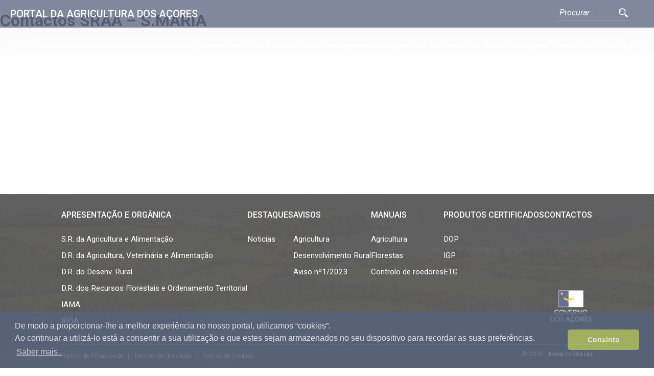

--- FILE ---
content_type: text/html; charset=UTF-8
request_url: https://agricultura.azores.gov.pt/contactos_ilhas/contactos-sradr-s-maria/
body_size: 18369
content:
<!DOCTYPE html>

<html lang="pt-PT">
<head>
<link rel="SHORTCUT ICON" href="https://agricultura.azores.gov.pt/wp-content/themes/zi-theme/favicon.ico" />
<title>Portal da Agricultura dos Açores &raquo; Contactos SRAA &#8211; S.MARIA</title>

<meta http-equiv="X-UA-Compatible" content="IE=EDGE" />
<meta name="description" content="Seja muito bem-vinda/bem-vindo à página da Secretaria Regional da Agricultura e Florestas. O território açoriano é predominantemente rural." />
<meta http-equiv="Content-Type" content="text/html; charset=UTF-8" />
<meta name="viewport" content="width=device-width, initial-scale=1, maximum-scale=1">

<link type="text/css" rel="stylesheet" href="https://agricultura.azores.gov.pt/wp-content/themes/zi-theme/css/index.css" media="all" />
<script type="982cacdff028f0c9ba46e6dc-text/javascript" src="https://www.azores.gov.pt/portalazoresgov/External/comum/barra/barra_azoresgov_center_pt.js"></script>
<script type="982cacdff028f0c9ba46e6dc-text/javascript" src="https://agricultura.azores.gov.pt/wp-content/themes/zi-theme/js/jquery.min.js"></script>
<script type="982cacdff028f0c9ba46e6dc-text/javascript" src="https://agricultura.azores.gov.pt/wp-content/themes/zi-theme/js/global.js"></script>

<meta name='robots' content='max-image-preview:large' />
<link rel="alternate" title="oEmbed (JSON)" type="application/json+oembed" href="https://agricultura.azores.gov.pt/wp-json/oembed/1.0/embed?url=https%3A%2F%2Fagricultura.azores.gov.pt%2Fcontactos_ilhas%2Fcontactos-sradr-s-maria%2F" />
<link rel="alternate" title="oEmbed (XML)" type="text/xml+oembed" href="https://agricultura.azores.gov.pt/wp-json/oembed/1.0/embed?url=https%3A%2F%2Fagricultura.azores.gov.pt%2Fcontactos_ilhas%2Fcontactos-sradr-s-maria%2F&#038;format=xml" />
<style id='wp-img-auto-sizes-contain-inline-css' type='text/css'>
img:is([sizes=auto i],[sizes^="auto," i]){contain-intrinsic-size:3000px 1500px}
/*# sourceURL=wp-img-auto-sizes-contain-inline-css */
</style>
<style id='wp-block-library-inline-css' type='text/css'>
:root{--wp-block-synced-color:#7a00df;--wp-block-synced-color--rgb:122,0,223;--wp-bound-block-color:var(--wp-block-synced-color);--wp-editor-canvas-background:#ddd;--wp-admin-theme-color:#007cba;--wp-admin-theme-color--rgb:0,124,186;--wp-admin-theme-color-darker-10:#006ba1;--wp-admin-theme-color-darker-10--rgb:0,107,160.5;--wp-admin-theme-color-darker-20:#005a87;--wp-admin-theme-color-darker-20--rgb:0,90,135;--wp-admin-border-width-focus:2px}@media (min-resolution:192dpi){:root{--wp-admin-border-width-focus:1.5px}}.wp-element-button{cursor:pointer}:root .has-very-light-gray-background-color{background-color:#eee}:root .has-very-dark-gray-background-color{background-color:#313131}:root .has-very-light-gray-color{color:#eee}:root .has-very-dark-gray-color{color:#313131}:root .has-vivid-green-cyan-to-vivid-cyan-blue-gradient-background{background:linear-gradient(135deg,#00d084,#0693e3)}:root .has-purple-crush-gradient-background{background:linear-gradient(135deg,#34e2e4,#4721fb 50%,#ab1dfe)}:root .has-hazy-dawn-gradient-background{background:linear-gradient(135deg,#faaca8,#dad0ec)}:root .has-subdued-olive-gradient-background{background:linear-gradient(135deg,#fafae1,#67a671)}:root .has-atomic-cream-gradient-background{background:linear-gradient(135deg,#fdd79a,#004a59)}:root .has-nightshade-gradient-background{background:linear-gradient(135deg,#330968,#31cdcf)}:root .has-midnight-gradient-background{background:linear-gradient(135deg,#020381,#2874fc)}:root{--wp--preset--font-size--normal:16px;--wp--preset--font-size--huge:42px}.has-regular-font-size{font-size:1em}.has-larger-font-size{font-size:2.625em}.has-normal-font-size{font-size:var(--wp--preset--font-size--normal)}.has-huge-font-size{font-size:var(--wp--preset--font-size--huge)}.has-text-align-center{text-align:center}.has-text-align-left{text-align:left}.has-text-align-right{text-align:right}.has-fit-text{white-space:nowrap!important}#end-resizable-editor-section{display:none}.aligncenter{clear:both}.items-justified-left{justify-content:flex-start}.items-justified-center{justify-content:center}.items-justified-right{justify-content:flex-end}.items-justified-space-between{justify-content:space-between}.screen-reader-text{border:0;clip-path:inset(50%);height:1px;margin:-1px;overflow:hidden;padding:0;position:absolute;width:1px;word-wrap:normal!important}.screen-reader-text:focus{background-color:#ddd;clip-path:none;color:#444;display:block;font-size:1em;height:auto;left:5px;line-height:normal;padding:15px 23px 14px;text-decoration:none;top:5px;width:auto;z-index:100000}html :where(.has-border-color){border-style:solid}html :where([style*=border-top-color]){border-top-style:solid}html :where([style*=border-right-color]){border-right-style:solid}html :where([style*=border-bottom-color]){border-bottom-style:solid}html :where([style*=border-left-color]){border-left-style:solid}html :where([style*=border-width]){border-style:solid}html :where([style*=border-top-width]){border-top-style:solid}html :where([style*=border-right-width]){border-right-style:solid}html :where([style*=border-bottom-width]){border-bottom-style:solid}html :where([style*=border-left-width]){border-left-style:solid}html :where(img[class*=wp-image-]){height:auto;max-width:100%}:where(figure){margin:0 0 1em}html :where(.is-position-sticky){--wp-admin--admin-bar--position-offset:var(--wp-admin--admin-bar--height,0px)}@media screen and (max-width:600px){html :where(.is-position-sticky){--wp-admin--admin-bar--position-offset:0px}}

/*# sourceURL=wp-block-library-inline-css */
</style><style id='global-styles-inline-css' type='text/css'>
:root{--wp--preset--aspect-ratio--square: 1;--wp--preset--aspect-ratio--4-3: 4/3;--wp--preset--aspect-ratio--3-4: 3/4;--wp--preset--aspect-ratio--3-2: 3/2;--wp--preset--aspect-ratio--2-3: 2/3;--wp--preset--aspect-ratio--16-9: 16/9;--wp--preset--aspect-ratio--9-16: 9/16;--wp--preset--color--black: #000000;--wp--preset--color--cyan-bluish-gray: #abb8c3;--wp--preset--color--white: #ffffff;--wp--preset--color--pale-pink: #f78da7;--wp--preset--color--vivid-red: #cf2e2e;--wp--preset--color--luminous-vivid-orange: #ff6900;--wp--preset--color--luminous-vivid-amber: #fcb900;--wp--preset--color--light-green-cyan: #7bdcb5;--wp--preset--color--vivid-green-cyan: #00d084;--wp--preset--color--pale-cyan-blue: #8ed1fc;--wp--preset--color--vivid-cyan-blue: #0693e3;--wp--preset--color--vivid-purple: #9b51e0;--wp--preset--gradient--vivid-cyan-blue-to-vivid-purple: linear-gradient(135deg,rgb(6,147,227) 0%,rgb(155,81,224) 100%);--wp--preset--gradient--light-green-cyan-to-vivid-green-cyan: linear-gradient(135deg,rgb(122,220,180) 0%,rgb(0,208,130) 100%);--wp--preset--gradient--luminous-vivid-amber-to-luminous-vivid-orange: linear-gradient(135deg,rgb(252,185,0) 0%,rgb(255,105,0) 100%);--wp--preset--gradient--luminous-vivid-orange-to-vivid-red: linear-gradient(135deg,rgb(255,105,0) 0%,rgb(207,46,46) 100%);--wp--preset--gradient--very-light-gray-to-cyan-bluish-gray: linear-gradient(135deg,rgb(238,238,238) 0%,rgb(169,184,195) 100%);--wp--preset--gradient--cool-to-warm-spectrum: linear-gradient(135deg,rgb(74,234,220) 0%,rgb(151,120,209) 20%,rgb(207,42,186) 40%,rgb(238,44,130) 60%,rgb(251,105,98) 80%,rgb(254,248,76) 100%);--wp--preset--gradient--blush-light-purple: linear-gradient(135deg,rgb(255,206,236) 0%,rgb(152,150,240) 100%);--wp--preset--gradient--blush-bordeaux: linear-gradient(135deg,rgb(254,205,165) 0%,rgb(254,45,45) 50%,rgb(107,0,62) 100%);--wp--preset--gradient--luminous-dusk: linear-gradient(135deg,rgb(255,203,112) 0%,rgb(199,81,192) 50%,rgb(65,88,208) 100%);--wp--preset--gradient--pale-ocean: linear-gradient(135deg,rgb(255,245,203) 0%,rgb(182,227,212) 50%,rgb(51,167,181) 100%);--wp--preset--gradient--electric-grass: linear-gradient(135deg,rgb(202,248,128) 0%,rgb(113,206,126) 100%);--wp--preset--gradient--midnight: linear-gradient(135deg,rgb(2,3,129) 0%,rgb(40,116,252) 100%);--wp--preset--font-size--small: 13px;--wp--preset--font-size--medium: 20px;--wp--preset--font-size--large: 36px;--wp--preset--font-size--x-large: 42px;--wp--preset--spacing--20: 0.44rem;--wp--preset--spacing--30: 0.67rem;--wp--preset--spacing--40: 1rem;--wp--preset--spacing--50: 1.5rem;--wp--preset--spacing--60: 2.25rem;--wp--preset--spacing--70: 3.38rem;--wp--preset--spacing--80: 5.06rem;--wp--preset--shadow--natural: 6px 6px 9px rgba(0, 0, 0, 0.2);--wp--preset--shadow--deep: 12px 12px 50px rgba(0, 0, 0, 0.4);--wp--preset--shadow--sharp: 6px 6px 0px rgba(0, 0, 0, 0.2);--wp--preset--shadow--outlined: 6px 6px 0px -3px rgb(255, 255, 255), 6px 6px rgb(0, 0, 0);--wp--preset--shadow--crisp: 6px 6px 0px rgb(0, 0, 0);}:where(.is-layout-flex){gap: 0.5em;}:where(.is-layout-grid){gap: 0.5em;}body .is-layout-flex{display: flex;}.is-layout-flex{flex-wrap: wrap;align-items: center;}.is-layout-flex > :is(*, div){margin: 0;}body .is-layout-grid{display: grid;}.is-layout-grid > :is(*, div){margin: 0;}:where(.wp-block-columns.is-layout-flex){gap: 2em;}:where(.wp-block-columns.is-layout-grid){gap: 2em;}:where(.wp-block-post-template.is-layout-flex){gap: 1.25em;}:where(.wp-block-post-template.is-layout-grid){gap: 1.25em;}.has-black-color{color: var(--wp--preset--color--black) !important;}.has-cyan-bluish-gray-color{color: var(--wp--preset--color--cyan-bluish-gray) !important;}.has-white-color{color: var(--wp--preset--color--white) !important;}.has-pale-pink-color{color: var(--wp--preset--color--pale-pink) !important;}.has-vivid-red-color{color: var(--wp--preset--color--vivid-red) !important;}.has-luminous-vivid-orange-color{color: var(--wp--preset--color--luminous-vivid-orange) !important;}.has-luminous-vivid-amber-color{color: var(--wp--preset--color--luminous-vivid-amber) !important;}.has-light-green-cyan-color{color: var(--wp--preset--color--light-green-cyan) !important;}.has-vivid-green-cyan-color{color: var(--wp--preset--color--vivid-green-cyan) !important;}.has-pale-cyan-blue-color{color: var(--wp--preset--color--pale-cyan-blue) !important;}.has-vivid-cyan-blue-color{color: var(--wp--preset--color--vivid-cyan-blue) !important;}.has-vivid-purple-color{color: var(--wp--preset--color--vivid-purple) !important;}.has-black-background-color{background-color: var(--wp--preset--color--black) !important;}.has-cyan-bluish-gray-background-color{background-color: var(--wp--preset--color--cyan-bluish-gray) !important;}.has-white-background-color{background-color: var(--wp--preset--color--white) !important;}.has-pale-pink-background-color{background-color: var(--wp--preset--color--pale-pink) !important;}.has-vivid-red-background-color{background-color: var(--wp--preset--color--vivid-red) !important;}.has-luminous-vivid-orange-background-color{background-color: var(--wp--preset--color--luminous-vivid-orange) !important;}.has-luminous-vivid-amber-background-color{background-color: var(--wp--preset--color--luminous-vivid-amber) !important;}.has-light-green-cyan-background-color{background-color: var(--wp--preset--color--light-green-cyan) !important;}.has-vivid-green-cyan-background-color{background-color: var(--wp--preset--color--vivid-green-cyan) !important;}.has-pale-cyan-blue-background-color{background-color: var(--wp--preset--color--pale-cyan-blue) !important;}.has-vivid-cyan-blue-background-color{background-color: var(--wp--preset--color--vivid-cyan-blue) !important;}.has-vivid-purple-background-color{background-color: var(--wp--preset--color--vivid-purple) !important;}.has-black-border-color{border-color: var(--wp--preset--color--black) !important;}.has-cyan-bluish-gray-border-color{border-color: var(--wp--preset--color--cyan-bluish-gray) !important;}.has-white-border-color{border-color: var(--wp--preset--color--white) !important;}.has-pale-pink-border-color{border-color: var(--wp--preset--color--pale-pink) !important;}.has-vivid-red-border-color{border-color: var(--wp--preset--color--vivid-red) !important;}.has-luminous-vivid-orange-border-color{border-color: var(--wp--preset--color--luminous-vivid-orange) !important;}.has-luminous-vivid-amber-border-color{border-color: var(--wp--preset--color--luminous-vivid-amber) !important;}.has-light-green-cyan-border-color{border-color: var(--wp--preset--color--light-green-cyan) !important;}.has-vivid-green-cyan-border-color{border-color: var(--wp--preset--color--vivid-green-cyan) !important;}.has-pale-cyan-blue-border-color{border-color: var(--wp--preset--color--pale-cyan-blue) !important;}.has-vivid-cyan-blue-border-color{border-color: var(--wp--preset--color--vivid-cyan-blue) !important;}.has-vivid-purple-border-color{border-color: var(--wp--preset--color--vivid-purple) !important;}.has-vivid-cyan-blue-to-vivid-purple-gradient-background{background: var(--wp--preset--gradient--vivid-cyan-blue-to-vivid-purple) !important;}.has-light-green-cyan-to-vivid-green-cyan-gradient-background{background: var(--wp--preset--gradient--light-green-cyan-to-vivid-green-cyan) !important;}.has-luminous-vivid-amber-to-luminous-vivid-orange-gradient-background{background: var(--wp--preset--gradient--luminous-vivid-amber-to-luminous-vivid-orange) !important;}.has-luminous-vivid-orange-to-vivid-red-gradient-background{background: var(--wp--preset--gradient--luminous-vivid-orange-to-vivid-red) !important;}.has-very-light-gray-to-cyan-bluish-gray-gradient-background{background: var(--wp--preset--gradient--very-light-gray-to-cyan-bluish-gray) !important;}.has-cool-to-warm-spectrum-gradient-background{background: var(--wp--preset--gradient--cool-to-warm-spectrum) !important;}.has-blush-light-purple-gradient-background{background: var(--wp--preset--gradient--blush-light-purple) !important;}.has-blush-bordeaux-gradient-background{background: var(--wp--preset--gradient--blush-bordeaux) !important;}.has-luminous-dusk-gradient-background{background: var(--wp--preset--gradient--luminous-dusk) !important;}.has-pale-ocean-gradient-background{background: var(--wp--preset--gradient--pale-ocean) !important;}.has-electric-grass-gradient-background{background: var(--wp--preset--gradient--electric-grass) !important;}.has-midnight-gradient-background{background: var(--wp--preset--gradient--midnight) !important;}.has-small-font-size{font-size: var(--wp--preset--font-size--small) !important;}.has-medium-font-size{font-size: var(--wp--preset--font-size--medium) !important;}.has-large-font-size{font-size: var(--wp--preset--font-size--large) !important;}.has-x-large-font-size{font-size: var(--wp--preset--font-size--x-large) !important;}
/*# sourceURL=global-styles-inline-css */
</style>

<style id='classic-theme-styles-inline-css' type='text/css'>
/*! This file is auto-generated */
.wp-block-button__link{color:#fff;background-color:#32373c;border-radius:9999px;box-shadow:none;text-decoration:none;padding:calc(.667em + 2px) calc(1.333em + 2px);font-size:1.125em}.wp-block-file__button{background:#32373c;color:#fff;text-decoration:none}
/*# sourceURL=/wp-includes/css/classic-themes.min.css */
</style>
<link rel='stylesheet' id='contact-form-7-css' href='https://agricultura.azores.gov.pt/wp-content/plugins/contact-form-7/includes/css/styles.css?ver=6.1.4' type='text/css' media='all' />
<script type="982cacdff028f0c9ba46e6dc-text/javascript" async src="https://agricultura.azores.gov.pt/wp-content/plugins/burst-statistics/assets/js/timeme/timeme.min.js?ver=1767885309" id="burst-timeme-js"></script>
<script type="982cacdff028f0c9ba46e6dc-text/javascript" async src="https://agricultura.azores.gov.pt/wp-content/uploads/burst/js/burst.min.js?ver=1768504380" id="burst-js"></script>
<link rel="https://api.w.org/" href="https://agricultura.azores.gov.pt/wp-json/" /><link rel="alternate" title="JSON" type="application/json" href="https://agricultura.azores.gov.pt/wp-json/wp/v2/contactos_ilhas/1414" /><link rel="EditURI" type="application/rsd+xml" title="RSD" href="https://agricultura.azores.gov.pt/xmlrpc.php?rsd" />

<link rel="canonical" href="https://agricultura.azores.gov.pt/contactos_ilhas/contactos-sradr-s-maria/" />
<link rel='shortlink' href='https://agricultura.azores.gov.pt/?p=1414' />
</head>

<body class="html not-front not-logged-in no-sidebars  i18n-pt-pt" data-burst_id="1414" data-burst_type="contactos_ilhas">
  <div id="bodyPage" class="html not-front not-logged-in no-sidebars  i18n-pt-pt">
		<div id="header_wrapper" class="clearfix">
			<header id="header">
				<div>
					<div id="logo"><a href="https://agricultura.azores.gov.pt" title="Inicio" alt="Inicio">Portal da Agricultura dos Açores</a></div>
					<div class="lang_search clearfix">
						<form action="https://agricultura.azores.gov.pt/" method="get" id="search-block-form" accept-charset="UTF-8">
							<div class="container-inline">
								<div class="form-item form-type-textfield form-item-search-block-form">
									<input placeholder="Procurar..." type="text" id="edit-search-block-form--2" autocomplete="off" name="s" value="" size="15" maxlength="128" class="form-text">
								</div>
								<div class="form-actions form-wrapper" id="edit-actions">
									<input type="submit" id="edit-submit" name="op" value="Search" class="form-submit">
								</div>
								 
							</div>
						</form>      
					</div>
					<a href="#main-menu-mobile" class="menu_hamburguer"><span></span></a>
				</div>
			</header>
			  
			<div class="menu-wrap clearfix">
				<nav id="main-menu" role="navigation">
					<ul class="menu">
														<li class="first expanded  ">
									<a href="https://agricultura.azores.gov.pt/apresentacao-e-organica/">Apresentação e Orgânica</a>
						<ul class='menu'><li class="first expanded "><a href="https://agricultura.azores.gov.pt/apresentacao-e-organica/secretaria-regional-da-agricultura-e-alimentacao/" class="">S.R. da Agricultura e Alimentação</a><ul class='menu'><li class="first leaf "><a target="_blank" href="https://agricultura.azores.gov.pt/apresentacao-e-organica/secretaria-regional-da-agricultura-e-alimentacao/contactos/">Contactos</a></li><li class=" leaf "><a href="https://agricultura.azores.gov.pt/apresentacao-e-organica/secretaria-regional-da-agricultura-e-alimentacao/competencia/" class="">Competência</a></li><li class=" leaf "><a target="_blank" href="https://jo.azores.gov.pt/">Jornal Oficial dos Açores</a></li><li class=" leaf "><a href="https://agricultura.azores.gov.pt/apresentacao-e-organica/secretaria-regional-da-agricultura-e-alimentacao/anteriores-secretarios-regionais/" class="">Anteriores Secretários Regionais</a></li><li class=" last  leaf "><a target="_blank" href="https://portal.azores.gov.pt/web/sraa/subscricao-da-folhainformativa-sradr">Folha Informativa SRAA</a></li></ul></li><li class=" expanded "><a href="https://agricultura.azores.gov.pt/apresentacao-e-organica/direcao-regional-da-agricultura/" class="">D.R. da Agricultura, Veterinária e Alimentação</a><ul class='menu'><li class="first leaf "><a href="https://agricultura.azores.gov.pt/apresentacao-e-organica/direcao-regional-da-agricultura/camv-centros-de-atendimento-medico-veterinarios/" class="">Centros de Atendimento Médico Veterinários</a></li><li class=" leaf "><a href="https://agricultura.azores.gov.pt/apresentacao-e-organica/direcao-regional-da-agricultura/programa-sanitario-apicola-regional/" class="">Apicultura</a></li><li class=" expanded "><a href="#" class="toggleMenu nolink">Bem-Estar Animal</a><ul class='menu'><li class="first expanded "><a href="#" class="toggleMenu nolink">Animais de Produção</a><ul class='menu'><li class="first expanded "><a href="https://agricultura.azores.gov.pt/apresentacao-e-organica/direcao-regional-da-agricultura/bem-estar-animal-e-animais-de-companhia/planos/legislacao/" class="">Nos Locais de Criação</a><ul class='menu'><li class="first leaf "><a href="https://agricultura.azores.gov.pt/apresentacao-e-organica/direcao-regional-da-agricultura/bem-estar-animal-e-animais-de-companhia/planos/legislacao/certificacao-welfare-quality/" class="">Certificação Welfair Quality</a></li><li class=" leaf "><a href="https://agricultura.azores.gov.pt/apresentacao-e-organica/direcao-regional-da-agricultura/bem-estar-animal-e-animais-de-companhia/planos/legislacao/parques-zoologicos/" class="">Parques Zoológicos</a></li><li class=" leaf "><a href="https://agricultura.azores.gov.pt/apresentacao-e-organica/direcao-regional-da-agricultura/bem-estar-animal-e-animais-de-companhia/planos/legislacao/quintas-pedagogicas/" class="">Quintas Pedagógicas</a></li><li class=" last  leaf "><a href="https://agricultura.azores.gov.pt/apresentacao-e-organica/direcao-regional-da-agricultura/bem-estar-animal-e-animais-de-companhia/planos/legislacao/animais-para-fins-cientificos/" class="">Animais para Fins Científicos</a></li></ul></li><li class=" expanded "><a href="#" class="toggleMenu nolink">No Transporte</a><ul class='menu'><li class="first leaf "><a href="https://agricultura.azores.gov.pt/apresentacao-e-organica/direcao-regional-da-agricultura/bem-estar-animal-e-animais-de-companhia/planos/no-transporte/rodoviario/" class="">Rodoviário</a></li><li class=" expanded "><a href="https://agricultura.azores.gov.pt/apresentacao-e-organica/direcao-regional-da-agricultura/bem-estar-animal-e-animais-de-companhia/planos/no-transporte/maritimo/" class="">Marítimo</a><ul class='menu'><li class="first leaf "><a href="https://agricultura.azores.gov.pt/apresentacao-e-organica/direcao-regional-da-agricultura/bem-estar-animal-e-animais-de-companhia/planos/no-transporte/maritimo/relatorios/" class="">Relatórios</a></li></ul></li><li class=" last  leaf "><a href="https://agricultura.azores.gov.pt/apresentacao-e-organica/direcao-regional-da-agricultura/bem-estar-animal-e-animais-de-companhia/planos/no-transporte/legislacao-aplicavel/" class="">Legislação Aplicável</a></li></ul></li><li class=" expanded "><a href="https://agricultura.azores.gov.pt/apresentacao-e-organica/direcao-regional-da-agricultura/bem-estar-animal-e-animais-de-companhia/planos/no-abate-e-ocisao/" class="">No Abate e Ocisão</a><ul class='menu'><li class=" last first leaf "><a href="https://agricultura.azores.gov.pt/apresentacao-e-organica/direcao-regional-da-agricultura/bem-estar-animal-e-animais-de-companhia/planos/no-abate-e-ocisao/legislacao-aplicavel/" class="">Legislação Aplicável</a></li></ul></li></ul></li><li class=" expanded "><a href="#" class="toggleMenu nolink">Animais de Companhia</a><ul class='menu'><li class="first expanded "><a href="https://agricultura.azores.gov.pt/apresentacao-e-organica/direcao-regional-da-agricultura/bem-estar-animal-e-animais-de-companhia/relatorios/detencao-responsavel-de-animais-de-companhia/" class="">Detenção Responsável de Animais de Companhia</a><ul class='menu'><li class="first leaf "><a href="https://agricultura.azores.gov.pt/apresentacao-e-organica/direcao-regional-da-agricultura/bem-estar-animal-e-animais-de-companhia/relatorios/detencao-responsavel-de-animais-de-companhia/sindrome-de-noe/" class="">Síndrome de Noé</a></li></ul></li><li class=" leaf "><a href="https://agricultura.azores.gov.pt/apresentacao-e-organica/direcao-regional-da-agricultura/bem-estar-animal-e-animais-de-companhia/relatorios/detencao-racas-perigosas/" class="">Detenção Raças Perigosas</a></li><li class=" expanded "><a href="https://agricultura.azores.gov.pt/apresentacao-e-organica/direcao-regional-da-agricultura/bem-estar-animal-e-animais-de-companhia/relatorios/alojamento-de-animais-de-companhia/" class="">Alojamento de Animais de Companhia</a><ul class='menu'><li class="first leaf "><a href="https://agricultura.azores.gov.pt/apresentacao-e-organica/direcao-regional-da-agricultura/bem-estar-animal-e-animais-de-companhia/relatorios/alojamento-de-animais-de-companhia/sem-fins-lucrativos/" class="">Sem Fins Lucrativos</a></li><li class=" leaf "><a href="https://agricultura.azores.gov.pt/apresentacao-e-organica/direcao-regional-da-agricultura/bem-estar-animal-e-animais-de-companhia/relatorios/alojamento-de-animais-de-companhia/com-fins-lucrativos/" class="">Com Fins Lucrativos</a></li><li class=" leaf "><a href="https://agricultura.azores.gov.pt/apresentacao-e-organica/direcao-regional-da-agricultura/bem-estar-animal-e-animais-de-companhia/relatorios/alojamento-de-animais-de-companhia/condicoes/" class="">Condições</a></li><li class=" leaf "><a href="https://agricultura.azores.gov.pt/apresentacao-e-organica/direcao-regional-da-agricultura/bem-estar-animal-e-animais-de-companhia/relatorios/alojamento-de-animais-de-companhia/fatores-ambientais/" class="">Fatores Ambientais</a></li><li class=" leaf "><a href="https://agricultura.azores.gov.pt/apresentacao-e-organica/direcao-regional-da-agricultura/bem-estar-animal-e-animais-de-companhia/relatorios/alojamento-de-animais-de-companhia/carga-transporte-e-descarga/" class="">Carga, Transporte e Descarga</a></li><li class=" leaf "><a href="https://agricultura.azores.gov.pt/apresentacao-e-organica/direcao-regional-da-agricultura/bem-estar-animal-e-animais-de-companhia/relatorios/alojamento-de-animais-de-companhia/alimentacao-e-abeberamento/" class="">Alimentação e Abeberamento</a></li><li class=" leaf "><a href="https://agricultura.azores.gov.pt/apresentacao-e-organica/direcao-regional-da-agricultura/bem-estar-animal-e-animais-de-companhia/relatorios/alojamento-de-animais-de-companhia/alojamentos-aprovados-na-raa/" class="">Alojamentos Aprovados na RAA</a></li><li class=" leaf "><a href="https://agricultura.azores.gov.pt/apresentacao-e-organica/direcao-regional-da-agricultura/bem-estar-animal-e-animais-de-companhia/relatorios/alojamento-de-animais-de-companhia/maneio-e-higiene/" class="">Maneio e Higiene</a></li><li class=" leaf "><a href="https://agricultura.azores.gov.pt/apresentacao-e-organica/direcao-regional-da-agricultura/bem-estar-animal-e-animais-de-companhia/relatorios/alojamento-de-animais-de-companhia/saude/" class="">Saúde</a></li><li class=" last  leaf "><a href="https://agricultura.azores.gov.pt/apresentacao-e-organica/direcao-regional-da-agricultura/bem-estar-animal-e-animais-de-companhia/relatorios/alojamento-de-animais-de-companhia/amputacoes/" class="">Amputações</a></li></ul></li><li class=" expanded "><a href="https://agricultura.azores.gov.pt/apresentacao-e-organica/direcao-regional-da-agricultura/bem-estar-animal-e-animais-de-companhia/relatorios/criadores-de-animais-de-companhia/" class="">Criadores de Animais de Companhia</a><ul class='menu'><li class="first leaf "><a href="https://agricultura.azores.gov.pt/apresentacao-e-organica/direcao-regional-da-agricultura/bem-estar-animal-e-animais-de-companhia/relatorios/criadores-de-animais-de-companhia/registo-de-criadores/" class="">Registo de Criadores</a></li><li class=" leaf "><a href="https://agricultura.azores.gov.pt/apresentacao-e-organica/direcao-regional-da-agricultura/bem-estar-animal-e-animais-de-companhia/relatorios/criadores-de-animais-de-companhia/loja-de-animais/" class="">Loja de Animais</a></li><li class=" last  leaf "><a href="https://agricultura.azores.gov.pt/apresentacao-e-organica/direcao-regional-da-agricultura/bem-estar-animal-e-animais-de-companhia/relatorios/criadores-de-animais-de-companhia/sindrome-de-noe/" class="">Síndrome de Noé</a></li></ul></li><li class=" leaf "><a href="https://agricultura.azores.gov.pt/apresentacao-e-organica/direcao-regional-da-agricultura/bem-estar-animal-e-animais-de-companhia/relatorios/identificacao-de-animais-de-companhia/" class="">Identificação e Registo de Animais de Companhia</a></li><li class=" expanded "><a href="#" class="toggleMenu nolink">Controlo de Ninhadas</a><ul class='menu'><li class="first leaf "><a href="https://agricultura.azores.gov.pt/apresentacao-e-organica/direcao-regional-da-agricultura/bem-estar-animal-e-animais-de-companhia/relatorios/controlo-de-ninhadas/esterilizacao/" class="">Esterilização</a></li><li class=" last  leaf "><a href="https://agricultura.azores.gov.pt/apresentacao-e-organica/direcao-regional-da-agricultura/bem-estar-animal-e-animais-de-companhia/relatorios/controlo-de-ninhadas/captura-esterilizacao-e-devolucao/" class="">Captura, Esterilização e Devolução</a></li></ul></li><li class=" leaf "><a href="https://agricultura.azores.gov.pt/apresentacao-e-organica/direcao-regional-da-agricultura/bem-estar-animal-e-animais-de-companhia/relatorios/animais-errantes/" class="">Animais Errantes</a></li><li class=" expanded "><a href="#" class="toggleMenu nolink">Apoios Financeiros</a><ul class='menu'><li class="first leaf "><a href="https://agricultura.azores.gov.pt/apresentacao-e-organica/direcao-regional-da-agricultura/bem-estar-animal-e-animais-de-companhia/relatorios/apoios/portaria-n-o33-2021-de-15-de-abril/" class="">Portaria n.º33/2021 de 15 de abril</a></li><li class=" last  leaf "><a href="https://agricultura.azores.gov.pt/apresentacao-e-organica/direcao-regional-da-agricultura/bem-estar-animal-e-animais-de-companhia/relatorios/apoios/decreto-legislativo-regional-n-o36-2023-a/" class="">Decreto Legislativo Regional n.º36/2023/A</a></li></ul></li><li class=" expanded "><a href="https://agricultura.azores.gov.pt/apresentacao-e-organica/direcao-regional-da-agricultura/bem-estar-animal-e-animais-de-companhia/relatorios/transporte-de-animais-de-companhia/" class="">Transporte e Circulação de Animais de Companhia</a><ul class='menu'><li class="first leaf "><a href="https://agricultura.azores.gov.pt/apresentacao-e-organica/direcao-regional-da-agricultura/bem-estar-animal-e-animais-de-companhia/relatorios/transporte-de-animais-de-companhia/resolucao-do-conselho-do-governo-n-o61-2023-de-5-de-abril-de-2023/" class="">Resolução do Conselho do Governo n.º61/2023 de 5 de abril de 2023</a></li></ul></li><li class=" leaf "><a href="https://agricultura.azores.gov.pt/apresentacao-e-organica/direcao-regional-da-agricultura/bem-estar-animal-e-animais-de-companhia/relatorios/legislacao/" class="">Legislação</a></li><li class=" last  last  leaf "><a href="https://agricultura.azores.gov.pt/apresentacao-e-organica/direcao-regional-da-agricultura/bem-estar-animal-e-animais-de-companhia/relatorios/relatorios/" class="">Relatórios</a></li></ul></li></ul></li><li class=" leaf "><a href="https://agricultura.azores.gov.pt/apresentacao-e-organica/direcao-regional-da-agricultura/estatuto-da-agricultura-familiar/" class="">Estatuto da Agricultura Familiar</a></li><li class=" expanded "><a href="#" class="toggleMenu nolink">Sanidade Vegetal</a><ul class='menu'><li class="first leaf "><a href="https://agricultura.azores.gov.pt/apresentacao-e-organica/direcao-regional-da-agricultura/fitossanidade/registo/" class="">Registo Fitossanitário</a></li><li class=" leaf "><a href="https://agricultura.azores.gov.pt/apresentacao-e-organica/direcao-regional-da-agricultura/fitossanidade/inspecao/" class="">Inspeção Fitossanitária</a></li><li class=" leaf "><a href="https://agricultura.azores.gov.pt/apresentacao-e-organica/direcao-regional-da-agricultura/fitossanidade/materiais-de-multiplicacao/" class="">Materiais de Multiplicação</a></li><li class=" last  leaf "><a href="https://agricultura.azores.gov.pt/apresentacao-e-organica/direcao-regional-da-agricultura/fitossanidade/enquadramento-legal/" class="">Enquadramento legal</a></li></ul></li><li class=" expanded "><a href="#" class="toggleMenu nolink">Formação Profissional</a><ul class='menu'><li class="first leaf "><a href="https://agricultura.azores.gov.pt/apresentacao-e-organica/direcao-regional-da-agricultura/formacao-profissional/planos-de-intervencao/" class="">Planos de intervenção</a></li><li class=" leaf "><a href="https://agricultura.azores.gov.pt/apresentacao-e-organica/direcao-regional-da-agricultura/formacao-profissional/entidade-formadora/" class="">Entidade Formadora</a></li><li class=" leaf "><a href="https://agricultura.azores.gov.pt/apresentacao-e-organica/direcao-regional-da-agricultura/formacao-profissional/politica-atuacao-e-estrategia-visao-missao-e-valores/" class="">Política, Atuação e Estratégia: Visão, Missão e Valores</a></li><li class=" leaf "><a href="https://agricultura.azores.gov.pt/apresentacao-e-organica/direcao-regional-da-agricultura/formacao-profissional/plano-de-formacao-para-agricultores-2020/" class="">Plano de Formação para Agricultores. 2020</a></li><li class=" leaf "><a href="https://agricultura.azores.gov.pt/apresentacao-e-organica/direcao-regional-da-agricultura/formacao-profissional/requisitos-de-acesso-e-inscricao/" class="">Requisitos de Acesso e Inscrição</a></li><li class=" leaf "><a href="https://agricultura.azores.gov.pt/apresentacao-e-organica/direcao-regional-da-agricultura/formacao-profissional/certificacao-de-entidades-formadoras/" class="">Certificação de Entidades Formadoras</a></li><li class=" last  leaf "><a href="https://agricultura.azores.gov.pt/apresentacao-e-organica/direcao-regional-da-agricultura/formacao-profissional/homologacao-de-acoes-de-formacao-profissional/" class="">Homologação de Ações de Formação Profissional</a></li></ul></li><li class=" expanded "><a href="#" class="toggleMenu nolink">Higiene e Saúde Pública Veterinária</a><ul class='menu'><li class="first leaf "><a href="https://agricultura.azores.gov.pt/apresentacao-e-organica/direcao-regional-da-agricultura/higiene-e-saude-publica-veterinaria/planos/" class="">Planos</a></li><li class=" leaf "><a href="https://agricultura.azores.gov.pt/apresentacao-e-organica/direcao-regional-da-agricultura/higiene-e-saude-publica-veterinaria/relatorios/" class="">Relatórios</a></li><li class=" last  leaf "><a href="https://agricultura.azores.gov.pt/apresentacao-e-organica/direcao-regional-da-agricultura/higiene-e-saude-publica-veterinaria/enquadramento-legal/" class="">Enquadramento legal</a></li></ul></li><li class=" expanded "><a href="#" class="toggleMenu nolink">Melhoramento Animal</a><ul class='menu'><li class="first expanded "><a href="https://agricultura.azores.gov.pt/apresentacao-e-organica/direcao-regional-da-agricultura/melhoramento-animal-e-recursos-geneticos/planos/" class="">Raças Autóctones</a><ul class='menu'><li class="first leaf "><a href="https://agricultura.azores.gov.pt/apresentacao-e-organica/direcao-regional-da-agricultura/melhoramento-animal-e-recursos-geneticos/planos/populacao-brava-dos-acores/" class="">Brava dos Açores</a></li><li class=" leaf "><a href="https://agricultura.azores.gov.pt/apresentacao-e-organica/direcao-regional-da-agricultura/melhoramento-animal-e-recursos-geneticos/planos/burro-da-graciosa/" class="">Burro da Graciosa</a></li><li class=" leaf "><a href="https://agricultura.azores.gov.pt/apresentacao-e-organica/direcao-regional-da-agricultura/melhoramento-animal-e-recursos-geneticos/planos/cao-de-fila-de-sao-miguel/" class="">Cão de Fila de São Miguel</a></li><li class=" leaf "><a href="https://agricultura.azores.gov.pt/apresentacao-e-organica/direcao-regional-da-agricultura/melhoramento-animal-e-recursos-geneticos/planos/catrina/" class="">Catrina</a></li><li class=" last  leaf "><a href="https://agricultura.azores.gov.pt/apresentacao-e-organica/direcao-regional-da-agricultura/melhoramento-animal-e-recursos-geneticos/planos/ramo-grande/" class="">Ramo Grande</a></li></ul></li><li class=" leaf "><a href="https://agricultura.azores.gov.pt/apresentacao-e-organica/direcao-regional-da-agricultura/melhoramento-animal-e-recursos-geneticos/relatorios/" class="">Contraste Leiteiro</a></li><li class=" leaf "><a href="https://agricultura.azores.gov.pt/apresentacao-e-organica/direcao-regional-da-agricultura/melhoramento-animal-e-recursos-geneticos/enquadramento-legal/" class="">Produtos Germinais</a></li><li class=" expanded "><a href="#" class="toggleMenu nolink">Efetivo de Raças</a><ul class='menu'><li class="first leaf "><a href="https://agricultura.azores.gov.pt/apresentacao-e-organica/direcao-regional-da-agricultura/melhoramento-animal-e-recursos-geneticos/efetivo-de-racas/bovinos-autoctones/" class="">Bovinos Autóctones</a></li><li class=" last  leaf "><a href="https://agricultura.azores.gov.pt/apresentacao-e-organica/direcao-regional-da-agricultura/melhoramento-animal-e-recursos-geneticos/efetivo-de-racas/bovinos-exoticos/" class="">Bovinos Exóticos</a></li></ul></li><li class=" expanded "><a href="#" class="toggleMenu nolink">Programas de Apoio Financeiro</a><ul class='menu'><li class="first leaf "><a href="https://agricultura.azores.gov.pt/apresentacao-e-organica/direcao-regional-da-agricultura/melhoramento-animal-e-recursos-geneticos/programas-de-apoio-financeiro/aquisicao-de-reprodutores/" class="">Aquisição de Reprodutores</a></li><li class=" leaf "><a href="https://agricultura.azores.gov.pt/apresentacao-e-organica/direcao-regional-da-agricultura/melhoramento-animal-e-recursos-geneticos/programas-de-apoio-financeiro/programa-dos-cruzados/" class="">Programa dos Cruzados</a></li><li class=" last  leaf "><a href="https://agricultura.azores.gov.pt/apresentacao-e-organica/direcao-regional-da-agricultura/melhoramento-animal-e-recursos-geneticos/programas-de-apoio-financeiro/plano-de-genotipagem/" class="">Plano de Genotipagem</a></li></ul></li><li class=" last  leaf "><a href="https://agricultura.azores.gov.pt/apresentacao-e-organica/direcao-regional-da-agricultura/melhoramento-animal-e-recursos-geneticos/eventos-pecuarios/" class="">Eventos Pecuários</a></li></ul></li><li class=" leaf "><a target="_blank" href="http://www.bovinoramogrande.pt/">Raça Bovina Ramo Grande</a></li><li class=" expanded "><a href="#" class="toggleMenu nolink">Saúde Animal</a><ul class='menu'><li class="first leaf "><a href="https://agricultura.azores.gov.pt/apresentacao-e-organica/direcao-regional-da-agricultura/saude-animal/planos/" class="">Planos</a></li><li class=" last  leaf "><a href="https://agricultura.azores.gov.pt/apresentacao-e-organica/direcao-regional-da-agricultura/saude-animal/relatorios/" class="">Relatórios</a></li></ul></li><li class=" leaf "><a target="_blank" href="https://agricultura.azores.gov.pt/dsada/">Direção de Serviços de Agricultura e Desenvolvimento Agrário</a></li><li class=" expanded "><a href="#" class="toggleMenu nolink">Outras Áreas de Intervenção</a><ul class='menu'><li class="first leaf "><a href="https://agricultura.azores.gov.pt/apresentacao-e-organica/direcao-regional-da-agricultura/outras-areas-de-intervencao/culturas-e-experimentacoes/" class="">Culturas e Experimentações</a></li><li class=" leaf "><a href="https://agricultura.azores.gov.pt/apresentacao-e-organica/direcao-regional-da-agricultura/outras-areas-de-intervencao/eventos/" class="">Eventos</a></li><li class=" last  leaf "><a href="https://agricultura.azores.gov.pt/apresentacao-e-organica/direcao-regional-da-agricultura/outras-areas-de-intervencao/fertilidade-de-solos/" class="">Fertilidade de Solos</a></li></ul></li><li class=" leaf "><a target="_blank" href="http://lre.azores.gov.pt/">Laboratorio Regional de Enologia</a></li><li class=" leaf "><a href="https://agricultura.azores.gov.pt/apresentacao-e-organica/direcao-regional-da-agricultura/laboratorio-regional-de-sanidade-vegetal/" class="">Laboratório Regional de Sanidade Vegetal</a></li><li class=" leaf "><a target="_blank" href="https://portal.azores.gov.pt/web/drava/lrv-laboratorio-regional-de-veterinaria">Laboratório Regional de Veterinária</a></li><li class=" leaf "><a href="https://agricultura.azores.gov.pt/apresentacao-e-organica/direcao-regional-da-agricultura/relatorios-de-atividades/" class="">Relatórios de Atividades</a></li><li class=" leaf "><a href="https://agricultura.azores.gov.pt/apresentacao-e-organica/direcao-regional-da-agricultura/auditoria/" class="">Auditorias</a></li><li class=" leaf "><a href="https://agricultura.azores.gov.pt/apresentacao-e-organica/direcao-regional-da-agricultura/contactos/" class="">Contactos</a></li><li class=" last  leaf "><a target="_blank" href="https://e-form.azores.gov.pt/?cName=sraf-drrf&pos=3">Serviços Online</a></li></ul></li><li class=" expanded "><a href="https://agricultura.azores.gov.pt/apresentacao-e-organica/direcao-regional-do-desenvolvimento-rural/" class="">D.R. do Desenv. Rural</a><ul class='menu'><li class="first leaf "><a href="https://agricultura.azores.gov.pt/apresentacao-e-organica/direcao-regional-do-desenvolvimento-rural/contactos/" class="">Contactos</a></li></ul></li><li class=" expanded "><a href="https://agricultura.azores.gov.pt/apresentacao-e-organica/direcao-regional-dos-recursos-florestais-e-ordenamento-territorial/" class="">D.R. dos Recursos Florestais e Ordenamento Territorial</a><ul class='menu'><li class="first leaf "><a href="https://agricultura.azores.gov.pt/apresentacao-e-organica/direcao-regional-dos-recursos-florestais-e-ordenamento-territorial/missao-e-visao/" class="">Missão e Visão</a></li><li class=" leaf "><a href="https://agricultura.azores.gov.pt/apresentacao-e-organica/direcao-regional-dos-recursos-florestais-e-ordenamento-territorial/historia-dos-servicos/" class="">História dos serviços</a></li><li class=" leaf "><a href="https://agricultura.azores.gov.pt/apresentacao-e-organica/direcao-regional-dos-recursos-florestais-e-ordenamento-territorial/estrategia-florestal-dos-acores/" class="">Estratégia Florestal dos Açores</a></li><li class=" leaf "><a target="_blank" href="http://drrf.azores.gov.pt/Paginas/Home.aspx#areas">Áreas de Intervenção</a></li><li class=" leaf "><a href="https://agricultura.azores.gov.pt/apresentacao-e-organica/direcao-regional-dos-recursos-florestais-e-ordenamento-territorial/gestao-e-certificacao-florestal/" class="">Gestão e Certificação Florestal</a></li><li class=" leaf "><a href="https://agricultura.azores.gov.pt/apresentacao-e-organica/direcao-regional-dos-recursos-florestais-e-ordenamento-territorial/cinegetica/" class="">Cinegética</a></li><li class=" leaf "><a target="_blank" href="http://drrf.azores.gov.pt/areas/Servico_online/Paginas/Servicos_Online.aspx">Serviços Online</a></li><li class=" leaf "><a href="https://agricultura.azores.gov.pt/apresentacao-e-organica/direcao-regional-dos-recursos-florestais-e-ordenamento-territorial/aconselhamento-florestal/" class="">Aconselhamento Florestal</a></li><li class=" last  leaf "><a href="https://agricultura.azores.gov.pt/apresentacao-e-organica/direcao-regional-dos-recursos-florestais-e-ordenamento-territorial/contactos/" class="">Contactos</a></li></ul></li><li class=" expanded "><a href="https://agricultura.azores.gov.pt/apresentacao-e-organica/instituto-de-alimentacao-e-mercados-agricolas/" class="">IAMA</a><ul class='menu'><li class="first leaf "><a href="https://agricultura.azores.gov.pt/apresentacao-e-organica/instituto-de-alimentacao-e-mercados-agricolas/missao-e-visao/" class="">Missão e Visão</a></li><li class=" leaf "><a href="https://agricultura.azores.gov.pt/apresentacao-e-organica/instituto-de-alimentacao-e-mercados-agricolas/competencias/" class="">Competências</a></li><li class=" leaf "><a href="https://agricultura.azores.gov.pt/apresentacao-e-organica/instituto-de-alimentacao-e-mercados-agricolas/instrumento-de-gestao/" class="">Instrumento de Gestão</a></li><li class=" expanded "><a href="#" class="toggleMenu nolink">Carne</a><ul class='menu'><li class="first leaf "><a href="https://agricultura.azores.gov.pt/apresentacao-e-organica/instituto-de-alimentacao-e-mercados-agricolas/carne/rede-regional-de-abate/" class="">Rede Regional de Abate</a></li><li class=" leaf "><a target="_blank" href="http://www.azores.gov.pt/Portal/pt/entidades/sraf-iama/textoTabela/Cotac%C3%B5es_de_Bovinos_na_Regiao_Autonoma_dos_Acores-2018.htm">Cotação de Bovinos</a></li><li class=" last  leaf "><a target="_blank" href="http://www.azores.gov.pt/Portal/pt/entidades/sraf-iama/textoImagem/Carne.htm">Estatísticas dos abates</a></li></ul></li><li class=" expanded "><a href="#" class="toggleMenu nolink">Leite</a><ul class='menu'><li class="first leaf "><a target="_blank" href="http://portaldoleite.azores.gov.pt/">Portal do Leite e Lacticícios</a></li><li class=" leaf "><a href="https://agricultura.azores.gov.pt/apresentacao-e-organica/instituto-de-alimentacao-e-mercados-agricolas/leite/estatisticas/" class="">Estatísticas</a></li><li class=" last  leaf "><a href="https://agricultura.azores.gov.pt/apresentacao-e-organica/instituto-de-alimentacao-e-mercados-agricolas/leite/servicos-de-classificacao-do-leite/" class="">Serviços de Classificação do Leite</a></li></ul></li><li class=" expanded "><a href="#" class="toggleMenu nolink">Produtos Regionais Qualificados</a><ul class='menu'><li class="first leaf "><a href="https://agricultura.azores.gov.pt/apresentacao-e-organica/instituto-de-alimentacao-e-mercados-agricolas/produtos-regionais-qualificados/ananas/" class="">Ananás dos Açores</a></li><li class=" leaf "><a href="https://agricultura.azores.gov.pt/apresentacao-e-organica/instituto-de-alimentacao-e-mercados-agricolas/produtos-regionais-qualificados/carne/" class="">Carne dos Açores</a></li><li class=" leaf "><a href="https://agricultura.azores.gov.pt/apresentacao-e-organica/instituto-de-alimentacao-e-mercados-agricolas/produtos-regionais-qualificados/maracuja/" class="">Maracujá dos Açores</a></li><li class=" leaf "><a href="https://agricultura.azores.gov.pt/apresentacao-e-organica/instituto-de-alimentacao-e-mercados-agricolas/produtos-regionais-qualificados/mel/" class="">Mel dos Açores</a></li><li class=" leaf "><a href="https://agricultura.azores.gov.pt/apresentacao-e-organica/instituto-de-alimentacao-e-mercados-agricolas/produtos-regionais-qualificados/meloa/" class="">Meloa de Santa Maria</a></li><li class=" leaf "><a href="https://agricultura.azores.gov.pt/apresentacao-e-organica/instituto-de-alimentacao-e-mercados-agricolas/produtos-regionais-qualificados/queijo-de-sao-jorge/" class="">Queijo de São Jorge</a></li><li class=" last  leaf "><a href="https://agricultura.azores.gov.pt/apresentacao-e-organica/instituto-de-alimentacao-e-mercados-agricolas/produtos-regionais-qualificados/queijo-do-pico/" class="">Queijo do Pico</a></li></ul></li><li class=" leaf "><a href="https://agricultura.azores.gov.pt/apresentacao-e-organica/instituto-de-alimentacao-e-mercados-agricolas/outras-informacoes/" class="">Outras Informações</a></li><li class=" last  leaf "><a href="https://agricultura.azores.gov.pt/apresentacao-e-organica/instituto-de-alimentacao-e-mercados-agricolas/contactos/" class="">Contactos</a></li></ul></li><li class=" expanded "><a href="https://agricultura.azores.gov.pt/apresentacao-e-organica/instituto-regional-de-ordenamento-agrario/" class="">IROA</a><ul class='menu'><li class="first leaf "><a href="https://agricultura.azores.gov.pt/apresentacao-e-organica/instituto-regional-de-ordenamento-agrario/contactos/" class="">Contactos</a></li><li class=" leaf "><a href="https://agricultura.azores.gov.pt/apresentacao-e-organica/instituto-regional-de-ordenamento-agrario/reserva-agricola-regional/" class="">Reserva Agrícola Regional</a></li><li class=" last  last  leaf "><a href="https://agricultura.azores.gov.pt/apresentacao-e-organica/instituto-regional-de-ordenamento-agrario/arrendamento-rural/" class="">Arrendamento Rural</a></li></ul></li></ul>								</li>
														<li class=" expanded  ">
									<a href="https://agricultura.azores.gov.pt/destaques/">Destaques</a>
						<ul class='menu'><li class="first expanded "><a href="#" class="">Noticias</a><ul class='menu'><li class="first leaf "><a href="https://agricultura.azores.gov.pt/destaques/noticias-destaques/iessa-iniciativas-em-eficiencia-e-seguranca-no-setor-agricola/" class="">IESSA – Iniciativas em Eficiência e Segurança no Setor Agrícola</a></li><li class=" leaf "><a href="https://agricultura.azores.gov.pt/destaques/noticias-destaques/acores-bio-24-faial/" class="">Açores Bio 24 &#8211; Faial</a></li><li class=" leaf "><a href="https://agricultura.azores.gov.pt/destaques/noticias-destaques/acores-bio-24/" class="">Açores Bio 24 &#8211; Terceira</a></li><li class=" leaf "><a href="https://agricultura.azores.gov.pt/destaques/noticias-destaques/feira-agricola-sao-jorge/" class="">Feira Agrícola &#8211; São Jorge</a></li><li class=" leaf "><a href="https://agricultura.azores.gov.pt/destaques/noticias-destaques/otlj-2024-secretaria-regional-da-agricultura-e-alimentacao/" class="">OTLJ 2024 &#8211; Secretaria Regional da Agricultura e Alimentação</a></li><li class=" leaf "><a href="https://agricultura.azores.gov.pt/destaques/noticias-destaques/declaracao-de-existencias-de-ovinos-e-caprinos/" class="">Declaração de Existências de Ovinos e Caprinos</a></li><li class=" leaf "><a href="https://agricultura.azores.gov.pt/destaques/noticias-destaques/cuidados-a-ter-com-os-animais-de-companhia-no-inverno/" class="">Cuidados a ter com os animais de companhia no inverno</a></li><li class=" leaf "><a href="https://agricultura.azores.gov.pt/destaques/noticias-destaques/leite-dos-acores-saudavel-e-delicioso/" class="">Leite dos Açores &#8211; Saudável e Delicioso</a></li><li class=" leaf "><a href="https://agricultura.azores.gov.pt/destaques/noticias-destaques/acoes-de-sensibilizacao-sobre-adocao-e-bem-estar-de-animais-de-companhia/" class="">Ações de Sensibilização sobre Adoção e Bem-Estar de Animais de Companhia</a></li><li class=" leaf "><a href="https://agricultura.azores.gov.pt/destaques/noticias-destaques/santa-maria-wine-fest-9-a-12-de-novembro/" class="">Santa Maria Wine Fest &#8211; 9 a 12 de novembro</a></li><li class=" leaf "><a href="https://agricultura.azores.gov.pt/destaques/noticias-destaques/dia-do-criador-da-raca-ramo-grande/" class="">Dia do Criador da Raça Ramo Grande</a></li><li class=" leaf "><a href="https://agricultura.azores.gov.pt/destaques/noticias-destaques/gasoleo-agricola/" class="">Gasóleo Agrícola</a></li><li class=" leaf "><a href="https://agricultura.azores.gov.pt/destaques/noticias-destaques/programa-de-incentivo-a-producao-de-bovinos-cruzados-nas-exploracoes-leiteiras-campanha-2024/" class="">Programa de Incentivo à Produção de Bovinos Cruzados nas Explorações Leiteiras &#8211; Campanha 2024</a></li><li class=" leaf "><a href="https://agricultura.azores.gov.pt/destaques/noticias-destaques/jogos-ludico-pedagogicos-a-importancia-da-agricultura-biologica-ilha-de-sao-miguel/" class="">Jogos Lúdico &#8211; Pedagógicos: &#8220;A importância da agricultura biológica&#8221; &#8211; ilha de São Miguel</a></li><li class=" leaf "><a href="https://agricultura.azores.gov.pt/destaques/noticias-destaques/workshop-queres-ser-apicultor-a-aventura-vai-comecar-ilha-de-santa-maria/" class="">Workshop: &#8220;Queres ser apicultor? A aventura vai começar!&#8221; &#8211; ilha de Santa Maria</a></li><li class=" leaf "><a href="https://agricultura.azores.gov.pt/destaques/noticias-destaques/vamos-conhecer-o-mundo-das-abelhas/" class="">&#8220;Vamos conhecer o mundo das abelhas&#8221; &#8211; ilha do Corvo</a></li><li class=" leaf "><a href="https://agricultura.azores.gov.pt/destaques/noticias-destaques/workshop-as-abelhas-sao-nossas-amigas-ilha-das-flores/" class="">Workshop: &#8220;As abelhas são nossas amigas&#8221; &#8211; ilha das Flores</a></li><li class=" leaf "><a href="https://agricultura.azores.gov.pt/destaques/noticias-destaques/dia-europeu-da-agricultura-e-producoes-biologicas-ilha-terceira/" class="">Dia Europeu da Agricultura e Produções Biológicas &#8211; ilha Terceira</a></li><li class=" leaf "><a href="https://agricultura.azores.gov.pt/destaques/noticias-destaques/semana-regional-da-agricultura-biologica/" class="">Semana Regional da Agricultura Biológica</a></li><li class=" leaf "><a href="https://agricultura.azores.gov.pt/destaques/noticias-destaques/workshop-sobre-inovacao-tecnologica-em-viticultura/" class="">Workshop Sobre Inovação Tecnológica em Viticultura</a></li><li class=" leaf "><a href="https://agricultura.azores.gov.pt/destaques/noticias-destaques/sessao-de-esclarecimento-setor-da-agropecuaria/" class="">Sessão de Esclarecimento &#8211; Setor da Agropecuária &#8211; 20 de setembro</a></li><li class=" leaf "><a href="https://agricultura.azores.gov.pt/destaques/noticias-destaques/atividade-apicola-declaracao-anual-de-existencias/" class="">Atividade Apícola &#8211; Declaração Anual de Existências</a></li><li class=" leaf "><a href="https://agricultura.azores.gov.pt/destaques/noticias-destaques/escaravelho-japones-popillia-japonica/" class="">Escaravelho Japonês &#8211; Popillia japonica</a></li><li class=" leaf "><a href="https://agricultura.azores.gov.pt/destaques/noticias-destaques/regimes-de-apoio-a-aquisicao-de-leguminosas/" class="">Regimes de Apoio à Aquisição de Leguminosas</a></li><li class=" leaf "><a href="https://agricultura.azores.gov.pt/destaques/noticias-destaques/apoio-a-reconversao-de-exploracoes-de-producao-leite-em-exploracoes-de-producao-de-carne/" class="">Apoio à Reconversão de Explorações de Produção Leite em Explorações de Produção de Carne</a></li><li class=" leaf "><a href="https://agricultura.azores.gov.pt/destaques/noticias-destaques/anuncio-n-o-367-2023-de-27-de-julho/" class="">Observatório Agroalimentar dos Açores</a></li><li class=" leaf "><a href="https://agricultura.azores.gov.pt/destaques/noticias-destaques/cuidados-a-ter-com-os-animais-de-companhia-no-verao/" class="">Cuidados a ter com os animais de companhia no Verão</a></li><li class=" leaf "><a href="https://agricultura.azores.gov.pt/destaques/noticias-destaques/dia-mundial-do-ambiente-5-de-junho/" class="">Dia Mundial do Ambiente &#8211; 5 de junho</a></li><li class=" leaf "><a href="https://agricultura.azores.gov.pt/destaques/noticias-destaques/seminario-novas-abordagens-na-identificacao-de-virus-vegetais-aplicadas-a-flora-nativa-e-a-producao-agricola-7-junho/" class="">Seminário &#8220;Novas abordagens na identificação de vírus vegetais aplicadas à flora nativa e à produção agrícola&#8221; &#8211; 7 junho</a></li><li class=" leaf "><a href="https://agricultura.azores.gov.pt/destaques/noticias-destaques/dia-mundial-da-abelha-20-de-maio/" class="">Dia Mundial da Abelha &#8211; 20 de maio</a></li><li class=" leaf "><a href="https://agricultura.azores.gov.pt/destaques/noticias-destaques/ii-bienal-agro-comercial-de-santa-maria/" class="">II Bienal Agro Comercial de Santa Maria</a></li><li class=" leaf "><a href="https://agricultura.azores.gov.pt/destaques/noticias-destaques/curso-de-iniciacao-em-apicultura/" class="">Curso de Iniciação em Apicultura</a></li><li class=" leaf "><a href="https://agricultura.azores.gov.pt/destaques/noticias-destaques/jornadas-apicolas-marienses/" class="">Jornadas Apícolas Marienses</a></li><li class=" leaf "><a href="https://agricultura.azores.gov.pt/destaques/noticias-destaques/seminario-mitigacao-e-adaptacao-as-alteracoes-climaticas-nos-acores/" class="">Seminário &#8220;Mitigação e Adaptação às Alterações Climáticas nos Açores&#8221;</a></li><li class=" leaf "><a href="https://agricultura.azores.gov.pt/destaques/noticias-destaques/encontro-nacional-de-inspetores-fitossanitarios/" class="">Encontro Nacional de Inspetores Fitossanitários</a></li><li class=" leaf "><a href="https://agricultura.azores.gov.pt/destaques/noticias-destaques/desenvolvimento-da-cafeicultura-nos-acores/" class="">Desenvolvimento da Cafeicultura nos Açores</a></li><li class=" leaf "><a href="https://agricultura.azores.gov.pt/destaques/noticias-destaques/bem-estar-animal/" class="">Bem-estar Animal</a></li><li class=" leaf "><a href="https://agricultura.azores.gov.pt/destaques/noticias-destaques/novas-autorizacoes-de-plantacao-de-vinha-submissao-de-candidaturas-2023/" class="">Novas Autorizações de Plantação de Vinha &#8211; Submissão de Candidaturas &#8211; 2023</a></li><li class=" leaf "><a href="https://agricultura.azores.gov.pt/destaques/noticias-destaques/candidaturas-a-ajudas-animais-e-vegetais/" class="">Candidaturas a Ajudas Animais e Vegetais (POSEI, PRORURAL+ e PEPAC 2023)</a></li><li class=" leaf "><a href="https://agricultura.azores.gov.pt/destaques/noticias-destaques/oferta-formativa-2023-servico-de-desenvolvimento-agrario-de-sao-miguel/" class="">Oferta Formativa 2023 &#8211; Serviço de Desenvolvimento Agrário de São Miguel</a></li><li class=" leaf "><a href="https://agricultura.azores.gov.pt/destaques/noticias-destaques/maior-acessibilidade-e-transparencia-garantida-aos-cidadaos-com-o-canal-de-denuncia-do-governo-regional/" class="">Maior acessibilidade e transparência garantida aos cidadãos com o Canal de Denúncia do Governo Regional</a></li><li class=" leaf "><a target="_blank" href="www.agricultura.azores.gov.pt ">Governo dos Açores promove Colóquio sobre “O papel da Mulher na Agricultura”</a></li><li class=" leaf "><a href="https://agricultura.azores.gov.pt/destaques/noticias-destaques/apoio-temporario-excecional-aos-agricultores-e-pme-particularmente-afetados-pelo-impacto-da-invasao-da-ucrania-pela-russia/" class="">Apoio Temporário Excecional aos Agricultores e PME, particularmente afetados pelo impacto da invasão da Ucrânia pela Rússia</a></li><li class=" leaf "><a href="https://agricultura.azores.gov.pt/destaques/noticias-destaques/acao-de-sensibilizacao-promovida-pelo-laboratorio-regional-de-enologia-limites-legais-dos-produtos-viticolas-em-vigor-em-portugal/" class="">Ação de Sensibilização promovida pelo Laboratório Regional de Enologia &#8211; Limites legais dos produtos vitícolas em vigor em Portugal</a></li><li class=" last  leaf "><a href="https://agricultura.azores.gov.pt/destaques/noticias-destaques/publicacao-regime-juridico/" class="">Regime Jurídico do Transporte de Animais de Produção</a></li></ul></li></ul>								</li>
														<li class=" expanded  ">
									<a href="https://agricultura.azores.gov.pt/avisos/">Avisos</a>
						<ul class='menu'><li class="first expanded "><a href="#" class="">Agricultura</a><ul class='menu'><li class="first leaf "><a href="https://agricultura.azores.gov.pt/avisos/agricultura/batateira/" class="">Batateira</a></li><li class=" leaf "><a href="https://agricultura.azores.gov.pt/avisos/agricultura/cameleiras/" class="">Cameleiras</a></li><li class=" leaf "><a href="https://agricultura.azores.gov.pt/avisos/agricultura/citrinos/" class="">Citrinos</a></li><li class=" leaf "><a href="https://agricultura.azores.gov.pt/avisos/agricultura/pragas/" class="">Pragas</a></li><li class=" leaf "><a href="https://agricultura.azores.gov.pt/avisos/agricultura/roedores/" class="">Roedores</a></li><li class=" last  leaf "><a href="https://agricultura.azores.gov.pt/avisos/agricultura/vinhos/" class="">Vinhos</a></li></ul></li><li class=" leaf "><a target="_blank" href="http://proruralmais.azores.gov.pt/outros/Avisos">Desenvolvimento Rural</a></li><li class=" last  expanded "><a target="_blank" href="https://agricultura.azores.gov.pt/avisos/avisos-posei/">Aviso nº1/2023</a></li></ul>								</li>
														<li class=" expanded  ">
									<a href="https://agricultura.azores.gov.pt/manuais/">Manuais</a>
						<ul class='menu'><li class="first expanded "><a href="https://agricultura.azores.gov.pt/manuais/agricultura-2/" class="">Agricultura</a><ul class='menu'><li class="first leaf "><a href="https://agricultura.azores.gov.pt/manuais/agricultura-2/apicultura/" class="">Apicultura</a></li><li class=" leaf "><a href="https://agricultura.azores.gov.pt/manuais/agricultura-2/bem-estar-animal-e-animais-de-companhia/" class="">Bem-estar Animal e Animais de Companhia</a></li><li class=" leaf "><a href="https://agricultura.azores.gov.pt/manuais/agricultura-2/boas-praticas-agricolas/" class="">Boas práticas agrícolas</a></li><li class=" leaf "><a href="https://agricultura.azores.gov.pt/manuais/agricultura-2/cha/" class="">Chá</a></li><li class=" leaf "><a href="https://agricultura.azores.gov.pt/manuais/agricultura-2/fileira-da-carne-de-bovino-dos-acores/" class="">Fileira da Carne de Bovino dos Açores</a></li><li class=" leaf "><a href="https://agricultura.azores.gov.pt/manuais/agricultura-2/fileira-do-leite-de-bovinos-dos-acores/" class="">Fileira do Leite de Bovinos dos Açores</a></li><li class=" leaf "><a href="https://agricultura.azores.gov.pt/manuais/agricultura-2/fitossanidade-2/" class="">Fitossanidade</a></li><li class=" leaf "><a href="https://agricultura.azores.gov.pt/manuais/agricultura-2/floricultura/" class="">Floricultura</a></li><li class=" leaf "><a href="https://agricultura.azores.gov.pt/manuais/agricultura-2/fruticultura/" class="">Fruticultura</a></li><li class=" leaf "><a href="https://agricultura.azores.gov.pt/manuais/agricultura-2/higiene-e-saude-publica-veterinaria/" class="">Higiene e Saúde Pública Veterinária</a></li><li class=" leaf "><a href="https://agricultura.azores.gov.pt/manuais/agricultura-2/horticultura/" class="">Horticultura</a></li><li class=" leaf "><a href="https://agricultura.azores.gov.pt/manuais/agricultura-2/maquinas-equipamentos-e-edificios/" class="">Máquinas, equipamentos e edifícios</a></li><li class=" leaf "><a href="https://agricultura.azores.gov.pt/manuais/agricultura-2/melhoramento-animal-e-recursos-geneticos/" class="">Melhoramento Animal e Recursos Genéticos</a></li><li class=" leaf "><a href="https://agricultura.azores.gov.pt/manuais/agricultura-2/pastagens-e-forragens/" class="">Pastagens e Forragens</a></li><li class=" leaf "><a href="https://agricultura.azores.gov.pt/manuais/agricultura-2/producao-integrada/" class="">Produção Integrada</a></li><li class=" leaf "><a href="https://agricultura.azores.gov.pt/manuais/agricultura-2/saude/" class="">Saúde</a></li><li class=" last  leaf "><a href="https://agricultura.azores.gov.pt/manuais/agricultura-2/vitivinicultura/" class="">Vitivinicultura</a></li></ul></li><li class=" leaf "><a target="_blank" href="https://drrf.azores.gov.pt/biblioteca/">Florestas</a></li><li class=" last  leaf "><a href="https://agricultura.azores.gov.pt/manuais/controlo-de-roedores/" class="">Controlo de roedores</a></li></ul>								</li>
														<li class=" expanded  ">
									<a href="https://agricultura.azores.gov.pt/produtos-certificados/">Produtos Certificados</a>
						<ul class='menu'><li class="first leaf "><a href="https://agricultura.azores.gov.pt/produtos-certificados/dop/" class="">DOP</a></li><li class=" leaf "><a href="https://agricultura.azores.gov.pt/produtos-certificados/igp/" class="">IGP</a></li><li class=" last  leaf "><a href="https://agricultura.azores.gov.pt/produtos-certificados/etg/" class="">ETG</a></li></ul>								</li>
														<li class="last expanded  ">
									<a href="https://agricultura.azores.gov.pt/apresentacao-e-organica/secretaria-regional-da-agricultura-e-alimentacao/contactos/">Contactos</a>
														</li>
											</ul>
				</nav>
			</div>
		</div>	
		
    <div class="container-fluid">
	
		<div class="container">		
			
						
			<h1 class="single-title">Contactos SRAA &#8211; S.MARIA</h1>
			
			
						
			<p align="center"></p>
			
		</div>	
		
	</div>

	
	 
	<!-- Footer -->
	<div id="footer">
		<div class="footer_wrap">
			<div class="footer-content">
				<ul class="menu"> 
												<li class="first expanded">
								<a href="https://agricultura.azores.gov.pt/apresentacao-e-organica/">Apresentação e Orgânica</a>
					<ul class='menu'><li class="first expanded "><a href="https://agricultura.azores.gov.pt/apresentacao-e-organica/secretaria-regional-da-agricultura-e-alimentacao/" class="">S.R. da Agricultura e Alimentação</a><ul class='menu'><li class="first leaf "><a target="_blank" href="https://agricultura.azores.gov.pt/apresentacao-e-organica/secretaria-regional-da-agricultura-e-alimentacao/contactos/">Contactos</a></li><li class=" leaf "><a href="https://agricultura.azores.gov.pt/apresentacao-e-organica/secretaria-regional-da-agricultura-e-alimentacao/competencia/" class="">Competência</a></li><li class=" leaf "><a target="_blank" href="https://jo.azores.gov.pt/">Jornal Oficial dos Açores</a></li><li class=" leaf "><a href="https://agricultura.azores.gov.pt/apresentacao-e-organica/secretaria-regional-da-agricultura-e-alimentacao/anteriores-secretarios-regionais/" class="">Anteriores Secretários Regionais</a></li><li class=" last  leaf "><a target="_blank" href="https://portal.azores.gov.pt/web/sraa/subscricao-da-folhainformativa-sradr">Folha Informativa SRAA</a></li></ul></li><li class=" expanded "><a href="https://agricultura.azores.gov.pt/apresentacao-e-organica/direcao-regional-da-agricultura/" class="">D.R. da Agricultura, Veterinária e Alimentação</a><ul class='menu'><li class="first leaf "><a href="https://agricultura.azores.gov.pt/apresentacao-e-organica/direcao-regional-da-agricultura/camv-centros-de-atendimento-medico-veterinarios/" class="">Centros de Atendimento Médico Veterinários</a></li><li class=" leaf "><a href="https://agricultura.azores.gov.pt/apresentacao-e-organica/direcao-regional-da-agricultura/programa-sanitario-apicola-regional/" class="">Apicultura</a></li><li class=" expanded "><a href="#" class="toggleMenu nolink">Bem-Estar Animal</a><ul class='menu'><li class="first expanded "><a href="#" class="toggleMenu nolink">Animais de Produção</a><ul class='menu'><li class="first expanded "><a href="https://agricultura.azores.gov.pt/apresentacao-e-organica/direcao-regional-da-agricultura/bem-estar-animal-e-animais-de-companhia/planos/legislacao/" class="">Nos Locais de Criação</a><ul class='menu'><li class="first leaf "><a href="https://agricultura.azores.gov.pt/apresentacao-e-organica/direcao-regional-da-agricultura/bem-estar-animal-e-animais-de-companhia/planos/legislacao/certificacao-welfare-quality/" class="">Certificação Welfair Quality</a></li><li class=" leaf "><a href="https://agricultura.azores.gov.pt/apresentacao-e-organica/direcao-regional-da-agricultura/bem-estar-animal-e-animais-de-companhia/planos/legislacao/parques-zoologicos/" class="">Parques Zoológicos</a></li><li class=" leaf "><a href="https://agricultura.azores.gov.pt/apresentacao-e-organica/direcao-regional-da-agricultura/bem-estar-animal-e-animais-de-companhia/planos/legislacao/quintas-pedagogicas/" class="">Quintas Pedagógicas</a></li><li class=" last  leaf "><a href="https://agricultura.azores.gov.pt/apresentacao-e-organica/direcao-regional-da-agricultura/bem-estar-animal-e-animais-de-companhia/planos/legislacao/animais-para-fins-cientificos/" class="">Animais para Fins Científicos</a></li></ul></li><li class=" expanded "><a href="#" class="toggleMenu nolink">No Transporte</a><ul class='menu'><li class="first leaf "><a href="https://agricultura.azores.gov.pt/apresentacao-e-organica/direcao-regional-da-agricultura/bem-estar-animal-e-animais-de-companhia/planos/no-transporte/rodoviario/" class="">Rodoviário</a></li><li class=" expanded "><a href="https://agricultura.azores.gov.pt/apresentacao-e-organica/direcao-regional-da-agricultura/bem-estar-animal-e-animais-de-companhia/planos/no-transporte/maritimo/" class="">Marítimo</a><ul class='menu'><li class="first leaf "><a href="https://agricultura.azores.gov.pt/apresentacao-e-organica/direcao-regional-da-agricultura/bem-estar-animal-e-animais-de-companhia/planos/no-transporte/maritimo/relatorios/" class="">Relatórios</a></li></ul></li><li class=" last  leaf "><a href="https://agricultura.azores.gov.pt/apresentacao-e-organica/direcao-regional-da-agricultura/bem-estar-animal-e-animais-de-companhia/planos/no-transporte/legislacao-aplicavel/" class="">Legislação Aplicável</a></li></ul></li><li class=" expanded "><a href="https://agricultura.azores.gov.pt/apresentacao-e-organica/direcao-regional-da-agricultura/bem-estar-animal-e-animais-de-companhia/planos/no-abate-e-ocisao/" class="">No Abate e Ocisão</a><ul class='menu'><li class=" last first leaf "><a href="https://agricultura.azores.gov.pt/apresentacao-e-organica/direcao-regional-da-agricultura/bem-estar-animal-e-animais-de-companhia/planos/no-abate-e-ocisao/legislacao-aplicavel/" class="">Legislação Aplicável</a></li></ul></li></ul></li><li class=" expanded "><a href="#" class="toggleMenu nolink">Animais de Companhia</a><ul class='menu'><li class="first expanded "><a href="https://agricultura.azores.gov.pt/apresentacao-e-organica/direcao-regional-da-agricultura/bem-estar-animal-e-animais-de-companhia/relatorios/detencao-responsavel-de-animais-de-companhia/" class="">Detenção Responsável de Animais de Companhia</a><ul class='menu'><li class="first leaf "><a href="https://agricultura.azores.gov.pt/apresentacao-e-organica/direcao-regional-da-agricultura/bem-estar-animal-e-animais-de-companhia/relatorios/detencao-responsavel-de-animais-de-companhia/sindrome-de-noe/" class="">Síndrome de Noé</a></li></ul></li><li class=" leaf "><a href="https://agricultura.azores.gov.pt/apresentacao-e-organica/direcao-regional-da-agricultura/bem-estar-animal-e-animais-de-companhia/relatorios/detencao-racas-perigosas/" class="">Detenção Raças Perigosas</a></li><li class=" expanded "><a href="https://agricultura.azores.gov.pt/apresentacao-e-organica/direcao-regional-da-agricultura/bem-estar-animal-e-animais-de-companhia/relatorios/alojamento-de-animais-de-companhia/" class="">Alojamento de Animais de Companhia</a><ul class='menu'><li class="first leaf "><a href="https://agricultura.azores.gov.pt/apresentacao-e-organica/direcao-regional-da-agricultura/bem-estar-animal-e-animais-de-companhia/relatorios/alojamento-de-animais-de-companhia/sem-fins-lucrativos/" class="">Sem Fins Lucrativos</a></li><li class=" leaf "><a href="https://agricultura.azores.gov.pt/apresentacao-e-organica/direcao-regional-da-agricultura/bem-estar-animal-e-animais-de-companhia/relatorios/alojamento-de-animais-de-companhia/com-fins-lucrativos/" class="">Com Fins Lucrativos</a></li><li class=" leaf "><a href="https://agricultura.azores.gov.pt/apresentacao-e-organica/direcao-regional-da-agricultura/bem-estar-animal-e-animais-de-companhia/relatorios/alojamento-de-animais-de-companhia/condicoes/" class="">Condições</a></li><li class=" leaf "><a href="https://agricultura.azores.gov.pt/apresentacao-e-organica/direcao-regional-da-agricultura/bem-estar-animal-e-animais-de-companhia/relatorios/alojamento-de-animais-de-companhia/fatores-ambientais/" class="">Fatores Ambientais</a></li><li class=" leaf "><a href="https://agricultura.azores.gov.pt/apresentacao-e-organica/direcao-regional-da-agricultura/bem-estar-animal-e-animais-de-companhia/relatorios/alojamento-de-animais-de-companhia/carga-transporte-e-descarga/" class="">Carga, Transporte e Descarga</a></li><li class=" leaf "><a href="https://agricultura.azores.gov.pt/apresentacao-e-organica/direcao-regional-da-agricultura/bem-estar-animal-e-animais-de-companhia/relatorios/alojamento-de-animais-de-companhia/alimentacao-e-abeberamento/" class="">Alimentação e Abeberamento</a></li><li class=" leaf "><a href="https://agricultura.azores.gov.pt/apresentacao-e-organica/direcao-regional-da-agricultura/bem-estar-animal-e-animais-de-companhia/relatorios/alojamento-de-animais-de-companhia/alojamentos-aprovados-na-raa/" class="">Alojamentos Aprovados na RAA</a></li><li class=" leaf "><a href="https://agricultura.azores.gov.pt/apresentacao-e-organica/direcao-regional-da-agricultura/bem-estar-animal-e-animais-de-companhia/relatorios/alojamento-de-animais-de-companhia/maneio-e-higiene/" class="">Maneio e Higiene</a></li><li class=" leaf "><a href="https://agricultura.azores.gov.pt/apresentacao-e-organica/direcao-regional-da-agricultura/bem-estar-animal-e-animais-de-companhia/relatorios/alojamento-de-animais-de-companhia/saude/" class="">Saúde</a></li><li class=" last  leaf "><a href="https://agricultura.azores.gov.pt/apresentacao-e-organica/direcao-regional-da-agricultura/bem-estar-animal-e-animais-de-companhia/relatorios/alojamento-de-animais-de-companhia/amputacoes/" class="">Amputações</a></li></ul></li><li class=" expanded "><a href="https://agricultura.azores.gov.pt/apresentacao-e-organica/direcao-regional-da-agricultura/bem-estar-animal-e-animais-de-companhia/relatorios/criadores-de-animais-de-companhia/" class="">Criadores de Animais de Companhia</a><ul class='menu'><li class="first leaf "><a href="https://agricultura.azores.gov.pt/apresentacao-e-organica/direcao-regional-da-agricultura/bem-estar-animal-e-animais-de-companhia/relatorios/criadores-de-animais-de-companhia/registo-de-criadores/" class="">Registo de Criadores</a></li><li class=" leaf "><a href="https://agricultura.azores.gov.pt/apresentacao-e-organica/direcao-regional-da-agricultura/bem-estar-animal-e-animais-de-companhia/relatorios/criadores-de-animais-de-companhia/loja-de-animais/" class="">Loja de Animais</a></li><li class=" last  leaf "><a href="https://agricultura.azores.gov.pt/apresentacao-e-organica/direcao-regional-da-agricultura/bem-estar-animal-e-animais-de-companhia/relatorios/criadores-de-animais-de-companhia/sindrome-de-noe/" class="">Síndrome de Noé</a></li></ul></li><li class=" leaf "><a href="https://agricultura.azores.gov.pt/apresentacao-e-organica/direcao-regional-da-agricultura/bem-estar-animal-e-animais-de-companhia/relatorios/identificacao-de-animais-de-companhia/" class="">Identificação e Registo de Animais de Companhia</a></li><li class=" expanded "><a href="#" class="toggleMenu nolink">Controlo de Ninhadas</a><ul class='menu'><li class="first leaf "><a href="https://agricultura.azores.gov.pt/apresentacao-e-organica/direcao-regional-da-agricultura/bem-estar-animal-e-animais-de-companhia/relatorios/controlo-de-ninhadas/esterilizacao/" class="">Esterilização</a></li><li class=" last  leaf "><a href="https://agricultura.azores.gov.pt/apresentacao-e-organica/direcao-regional-da-agricultura/bem-estar-animal-e-animais-de-companhia/relatorios/controlo-de-ninhadas/captura-esterilizacao-e-devolucao/" class="">Captura, Esterilização e Devolução</a></li></ul></li><li class=" leaf "><a href="https://agricultura.azores.gov.pt/apresentacao-e-organica/direcao-regional-da-agricultura/bem-estar-animal-e-animais-de-companhia/relatorios/animais-errantes/" class="">Animais Errantes</a></li><li class=" expanded "><a href="#" class="toggleMenu nolink">Apoios Financeiros</a><ul class='menu'><li class="first leaf "><a href="https://agricultura.azores.gov.pt/apresentacao-e-organica/direcao-regional-da-agricultura/bem-estar-animal-e-animais-de-companhia/relatorios/apoios/portaria-n-o33-2021-de-15-de-abril/" class="">Portaria n.º33/2021 de 15 de abril</a></li><li class=" last  leaf "><a href="https://agricultura.azores.gov.pt/apresentacao-e-organica/direcao-regional-da-agricultura/bem-estar-animal-e-animais-de-companhia/relatorios/apoios/decreto-legislativo-regional-n-o36-2023-a/" class="">Decreto Legislativo Regional n.º36/2023/A</a></li></ul></li><li class=" expanded "><a href="https://agricultura.azores.gov.pt/apresentacao-e-organica/direcao-regional-da-agricultura/bem-estar-animal-e-animais-de-companhia/relatorios/transporte-de-animais-de-companhia/" class="">Transporte e Circulação de Animais de Companhia</a><ul class='menu'><li class="first leaf "><a href="https://agricultura.azores.gov.pt/apresentacao-e-organica/direcao-regional-da-agricultura/bem-estar-animal-e-animais-de-companhia/relatorios/transporte-de-animais-de-companhia/resolucao-do-conselho-do-governo-n-o61-2023-de-5-de-abril-de-2023/" class="">Resolução do Conselho do Governo n.º61/2023 de 5 de abril de 2023</a></li></ul></li><li class=" leaf "><a href="https://agricultura.azores.gov.pt/apresentacao-e-organica/direcao-regional-da-agricultura/bem-estar-animal-e-animais-de-companhia/relatorios/legislacao/" class="">Legislação</a></li><li class=" last  last  leaf "><a href="https://agricultura.azores.gov.pt/apresentacao-e-organica/direcao-regional-da-agricultura/bem-estar-animal-e-animais-de-companhia/relatorios/relatorios/" class="">Relatórios</a></li></ul></li></ul></li><li class=" leaf "><a href="https://agricultura.azores.gov.pt/apresentacao-e-organica/direcao-regional-da-agricultura/estatuto-da-agricultura-familiar/" class="">Estatuto da Agricultura Familiar</a></li><li class=" expanded "><a href="#" class="toggleMenu nolink">Sanidade Vegetal</a><ul class='menu'><li class="first leaf "><a href="https://agricultura.azores.gov.pt/apresentacao-e-organica/direcao-regional-da-agricultura/fitossanidade/registo/" class="">Registo Fitossanitário</a></li><li class=" leaf "><a href="https://agricultura.azores.gov.pt/apresentacao-e-organica/direcao-regional-da-agricultura/fitossanidade/inspecao/" class="">Inspeção Fitossanitária</a></li><li class=" leaf "><a href="https://agricultura.azores.gov.pt/apresentacao-e-organica/direcao-regional-da-agricultura/fitossanidade/materiais-de-multiplicacao/" class="">Materiais de Multiplicação</a></li><li class=" last  leaf "><a href="https://agricultura.azores.gov.pt/apresentacao-e-organica/direcao-regional-da-agricultura/fitossanidade/enquadramento-legal/" class="">Enquadramento legal</a></li></ul></li><li class=" expanded "><a href="#" class="toggleMenu nolink">Formação Profissional</a><ul class='menu'><li class="first leaf "><a href="https://agricultura.azores.gov.pt/apresentacao-e-organica/direcao-regional-da-agricultura/formacao-profissional/planos-de-intervencao/" class="">Planos de intervenção</a></li><li class=" leaf "><a href="https://agricultura.azores.gov.pt/apresentacao-e-organica/direcao-regional-da-agricultura/formacao-profissional/entidade-formadora/" class="">Entidade Formadora</a></li><li class=" leaf "><a href="https://agricultura.azores.gov.pt/apresentacao-e-organica/direcao-regional-da-agricultura/formacao-profissional/politica-atuacao-e-estrategia-visao-missao-e-valores/" class="">Política, Atuação e Estratégia: Visão, Missão e Valores</a></li><li class=" leaf "><a href="https://agricultura.azores.gov.pt/apresentacao-e-organica/direcao-regional-da-agricultura/formacao-profissional/plano-de-formacao-para-agricultores-2020/" class="">Plano de Formação para Agricultores. 2020</a></li><li class=" leaf "><a href="https://agricultura.azores.gov.pt/apresentacao-e-organica/direcao-regional-da-agricultura/formacao-profissional/requisitos-de-acesso-e-inscricao/" class="">Requisitos de Acesso e Inscrição</a></li><li class=" leaf "><a href="https://agricultura.azores.gov.pt/apresentacao-e-organica/direcao-regional-da-agricultura/formacao-profissional/certificacao-de-entidades-formadoras/" class="">Certificação de Entidades Formadoras</a></li><li class=" last  leaf "><a href="https://agricultura.azores.gov.pt/apresentacao-e-organica/direcao-regional-da-agricultura/formacao-profissional/homologacao-de-acoes-de-formacao-profissional/" class="">Homologação de Ações de Formação Profissional</a></li></ul></li><li class=" expanded "><a href="#" class="toggleMenu nolink">Higiene e Saúde Pública Veterinária</a><ul class='menu'><li class="first leaf "><a href="https://agricultura.azores.gov.pt/apresentacao-e-organica/direcao-regional-da-agricultura/higiene-e-saude-publica-veterinaria/planos/" class="">Planos</a></li><li class=" leaf "><a href="https://agricultura.azores.gov.pt/apresentacao-e-organica/direcao-regional-da-agricultura/higiene-e-saude-publica-veterinaria/relatorios/" class="">Relatórios</a></li><li class=" last  leaf "><a href="https://agricultura.azores.gov.pt/apresentacao-e-organica/direcao-regional-da-agricultura/higiene-e-saude-publica-veterinaria/enquadramento-legal/" class="">Enquadramento legal</a></li></ul></li><li class=" expanded "><a href="#" class="toggleMenu nolink">Melhoramento Animal</a><ul class='menu'><li class="first expanded "><a href="https://agricultura.azores.gov.pt/apresentacao-e-organica/direcao-regional-da-agricultura/melhoramento-animal-e-recursos-geneticos/planos/" class="">Raças Autóctones</a><ul class='menu'><li class="first leaf "><a href="https://agricultura.azores.gov.pt/apresentacao-e-organica/direcao-regional-da-agricultura/melhoramento-animal-e-recursos-geneticos/planos/populacao-brava-dos-acores/" class="">Brava dos Açores</a></li><li class=" leaf "><a href="https://agricultura.azores.gov.pt/apresentacao-e-organica/direcao-regional-da-agricultura/melhoramento-animal-e-recursos-geneticos/planos/burro-da-graciosa/" class="">Burro da Graciosa</a></li><li class=" leaf "><a href="https://agricultura.azores.gov.pt/apresentacao-e-organica/direcao-regional-da-agricultura/melhoramento-animal-e-recursos-geneticos/planos/cao-de-fila-de-sao-miguel/" class="">Cão de Fila de São Miguel</a></li><li class=" leaf "><a href="https://agricultura.azores.gov.pt/apresentacao-e-organica/direcao-regional-da-agricultura/melhoramento-animal-e-recursos-geneticos/planos/catrina/" class="">Catrina</a></li><li class=" last  leaf "><a href="https://agricultura.azores.gov.pt/apresentacao-e-organica/direcao-regional-da-agricultura/melhoramento-animal-e-recursos-geneticos/planos/ramo-grande/" class="">Ramo Grande</a></li></ul></li><li class=" leaf "><a href="https://agricultura.azores.gov.pt/apresentacao-e-organica/direcao-regional-da-agricultura/melhoramento-animal-e-recursos-geneticos/relatorios/" class="">Contraste Leiteiro</a></li><li class=" leaf "><a href="https://agricultura.azores.gov.pt/apresentacao-e-organica/direcao-regional-da-agricultura/melhoramento-animal-e-recursos-geneticos/enquadramento-legal/" class="">Produtos Germinais</a></li><li class=" expanded "><a href="#" class="toggleMenu nolink">Efetivo de Raças</a><ul class='menu'><li class="first leaf "><a href="https://agricultura.azores.gov.pt/apresentacao-e-organica/direcao-regional-da-agricultura/melhoramento-animal-e-recursos-geneticos/efetivo-de-racas/bovinos-autoctones/" class="">Bovinos Autóctones</a></li><li class=" last  leaf "><a href="https://agricultura.azores.gov.pt/apresentacao-e-organica/direcao-regional-da-agricultura/melhoramento-animal-e-recursos-geneticos/efetivo-de-racas/bovinos-exoticos/" class="">Bovinos Exóticos</a></li></ul></li><li class=" expanded "><a href="#" class="toggleMenu nolink">Programas de Apoio Financeiro</a><ul class='menu'><li class="first leaf "><a href="https://agricultura.azores.gov.pt/apresentacao-e-organica/direcao-regional-da-agricultura/melhoramento-animal-e-recursos-geneticos/programas-de-apoio-financeiro/aquisicao-de-reprodutores/" class="">Aquisição de Reprodutores</a></li><li class=" leaf "><a href="https://agricultura.azores.gov.pt/apresentacao-e-organica/direcao-regional-da-agricultura/melhoramento-animal-e-recursos-geneticos/programas-de-apoio-financeiro/programa-dos-cruzados/" class="">Programa dos Cruzados</a></li><li class=" last  leaf "><a href="https://agricultura.azores.gov.pt/apresentacao-e-organica/direcao-regional-da-agricultura/melhoramento-animal-e-recursos-geneticos/programas-de-apoio-financeiro/plano-de-genotipagem/" class="">Plano de Genotipagem</a></li></ul></li><li class=" last  leaf "><a href="https://agricultura.azores.gov.pt/apresentacao-e-organica/direcao-regional-da-agricultura/melhoramento-animal-e-recursos-geneticos/eventos-pecuarios/" class="">Eventos Pecuários</a></li></ul></li><li class=" leaf "><a target="_blank" href="http://www.bovinoramogrande.pt/">Raça Bovina Ramo Grande</a></li><li class=" expanded "><a href="#" class="toggleMenu nolink">Saúde Animal</a><ul class='menu'><li class="first leaf "><a href="https://agricultura.azores.gov.pt/apresentacao-e-organica/direcao-regional-da-agricultura/saude-animal/planos/" class="">Planos</a></li><li class=" last  leaf "><a href="https://agricultura.azores.gov.pt/apresentacao-e-organica/direcao-regional-da-agricultura/saude-animal/relatorios/" class="">Relatórios</a></li></ul></li><li class=" leaf "><a target="_blank" href="https://agricultura.azores.gov.pt/dsada/">Direção de Serviços de Agricultura e Desenvolvimento Agrário</a></li><li class=" expanded "><a href="#" class="toggleMenu nolink">Outras Áreas de Intervenção</a><ul class='menu'><li class="first leaf "><a href="https://agricultura.azores.gov.pt/apresentacao-e-organica/direcao-regional-da-agricultura/outras-areas-de-intervencao/culturas-e-experimentacoes/" class="">Culturas e Experimentações</a></li><li class=" leaf "><a href="https://agricultura.azores.gov.pt/apresentacao-e-organica/direcao-regional-da-agricultura/outras-areas-de-intervencao/eventos/" class="">Eventos</a></li><li class=" last  leaf "><a href="https://agricultura.azores.gov.pt/apresentacao-e-organica/direcao-regional-da-agricultura/outras-areas-de-intervencao/fertilidade-de-solos/" class="">Fertilidade de Solos</a></li></ul></li><li class=" leaf "><a target="_blank" href="http://lre.azores.gov.pt/">Laboratorio Regional de Enologia</a></li><li class=" leaf "><a href="https://agricultura.azores.gov.pt/apresentacao-e-organica/direcao-regional-da-agricultura/laboratorio-regional-de-sanidade-vegetal/" class="">Laboratório Regional de Sanidade Vegetal</a></li><li class=" leaf "><a target="_blank" href="https://portal.azores.gov.pt/web/drava/lrv-laboratorio-regional-de-veterinaria">Laboratório Regional de Veterinária</a></li><li class=" leaf "><a href="https://agricultura.azores.gov.pt/apresentacao-e-organica/direcao-regional-da-agricultura/relatorios-de-atividades/" class="">Relatórios de Atividades</a></li><li class=" leaf "><a href="https://agricultura.azores.gov.pt/apresentacao-e-organica/direcao-regional-da-agricultura/auditoria/" class="">Auditorias</a></li><li class=" leaf "><a href="https://agricultura.azores.gov.pt/apresentacao-e-organica/direcao-regional-da-agricultura/contactos/" class="">Contactos</a></li><li class=" last  leaf "><a target="_blank" href="https://e-form.azores.gov.pt/?cName=sraf-drrf&pos=3">Serviços Online</a></li></ul></li><li class=" expanded "><a href="https://agricultura.azores.gov.pt/apresentacao-e-organica/direcao-regional-do-desenvolvimento-rural/" class="">D.R. do Desenv. Rural</a><ul class='menu'><li class="first leaf "><a href="https://agricultura.azores.gov.pt/apresentacao-e-organica/direcao-regional-do-desenvolvimento-rural/contactos/" class="">Contactos</a></li></ul></li><li class=" expanded "><a href="https://agricultura.azores.gov.pt/apresentacao-e-organica/direcao-regional-dos-recursos-florestais-e-ordenamento-territorial/" class="">D.R. dos Recursos Florestais e Ordenamento Territorial</a><ul class='menu'><li class="first leaf "><a href="https://agricultura.azores.gov.pt/apresentacao-e-organica/direcao-regional-dos-recursos-florestais-e-ordenamento-territorial/missao-e-visao/" class="">Missão e Visão</a></li><li class=" leaf "><a href="https://agricultura.azores.gov.pt/apresentacao-e-organica/direcao-regional-dos-recursos-florestais-e-ordenamento-territorial/historia-dos-servicos/" class="">História dos serviços</a></li><li class=" leaf "><a href="https://agricultura.azores.gov.pt/apresentacao-e-organica/direcao-regional-dos-recursos-florestais-e-ordenamento-territorial/estrategia-florestal-dos-acores/" class="">Estratégia Florestal dos Açores</a></li><li class=" leaf "><a target="_blank" href="http://drrf.azores.gov.pt/Paginas/Home.aspx#areas">Áreas de Intervenção</a></li><li class=" leaf "><a href="https://agricultura.azores.gov.pt/apresentacao-e-organica/direcao-regional-dos-recursos-florestais-e-ordenamento-territorial/gestao-e-certificacao-florestal/" class="">Gestão e Certificação Florestal</a></li><li class=" leaf "><a href="https://agricultura.azores.gov.pt/apresentacao-e-organica/direcao-regional-dos-recursos-florestais-e-ordenamento-territorial/cinegetica/" class="">Cinegética</a></li><li class=" leaf "><a target="_blank" href="http://drrf.azores.gov.pt/areas/Servico_online/Paginas/Servicos_Online.aspx">Serviços Online</a></li><li class=" leaf "><a href="https://agricultura.azores.gov.pt/apresentacao-e-organica/direcao-regional-dos-recursos-florestais-e-ordenamento-territorial/aconselhamento-florestal/" class="">Aconselhamento Florestal</a></li><li class=" last  leaf "><a href="https://agricultura.azores.gov.pt/apresentacao-e-organica/direcao-regional-dos-recursos-florestais-e-ordenamento-territorial/contactos/" class="">Contactos</a></li></ul></li><li class=" expanded "><a href="https://agricultura.azores.gov.pt/apresentacao-e-organica/instituto-de-alimentacao-e-mercados-agricolas/" class="">IAMA</a><ul class='menu'><li class="first leaf "><a href="https://agricultura.azores.gov.pt/apresentacao-e-organica/instituto-de-alimentacao-e-mercados-agricolas/missao-e-visao/" class="">Missão e Visão</a></li><li class=" leaf "><a href="https://agricultura.azores.gov.pt/apresentacao-e-organica/instituto-de-alimentacao-e-mercados-agricolas/competencias/" class="">Competências</a></li><li class=" leaf "><a href="https://agricultura.azores.gov.pt/apresentacao-e-organica/instituto-de-alimentacao-e-mercados-agricolas/instrumento-de-gestao/" class="">Instrumento de Gestão</a></li><li class=" expanded "><a href="#" class="toggleMenu nolink">Carne</a><ul class='menu'><li class="first leaf "><a href="https://agricultura.azores.gov.pt/apresentacao-e-organica/instituto-de-alimentacao-e-mercados-agricolas/carne/rede-regional-de-abate/" class="">Rede Regional de Abate</a></li><li class=" leaf "><a target="_blank" href="http://www.azores.gov.pt/Portal/pt/entidades/sraf-iama/textoTabela/Cotac%C3%B5es_de_Bovinos_na_Regiao_Autonoma_dos_Acores-2018.htm">Cotação de Bovinos</a></li><li class=" last  leaf "><a target="_blank" href="http://www.azores.gov.pt/Portal/pt/entidades/sraf-iama/textoImagem/Carne.htm">Estatísticas dos abates</a></li></ul></li><li class=" expanded "><a href="#" class="toggleMenu nolink">Leite</a><ul class='menu'><li class="first leaf "><a target="_blank" href="http://portaldoleite.azores.gov.pt/">Portal do Leite e Lacticícios</a></li><li class=" leaf "><a href="https://agricultura.azores.gov.pt/apresentacao-e-organica/instituto-de-alimentacao-e-mercados-agricolas/leite/estatisticas/" class="">Estatísticas</a></li><li class=" last  leaf "><a href="https://agricultura.azores.gov.pt/apresentacao-e-organica/instituto-de-alimentacao-e-mercados-agricolas/leite/servicos-de-classificacao-do-leite/" class="">Serviços de Classificação do Leite</a></li></ul></li><li class=" expanded "><a href="#" class="toggleMenu nolink">Produtos Regionais Qualificados</a><ul class='menu'><li class="first leaf "><a href="https://agricultura.azores.gov.pt/apresentacao-e-organica/instituto-de-alimentacao-e-mercados-agricolas/produtos-regionais-qualificados/ananas/" class="">Ananás dos Açores</a></li><li class=" leaf "><a href="https://agricultura.azores.gov.pt/apresentacao-e-organica/instituto-de-alimentacao-e-mercados-agricolas/produtos-regionais-qualificados/carne/" class="">Carne dos Açores</a></li><li class=" leaf "><a href="https://agricultura.azores.gov.pt/apresentacao-e-organica/instituto-de-alimentacao-e-mercados-agricolas/produtos-regionais-qualificados/maracuja/" class="">Maracujá dos Açores</a></li><li class=" leaf "><a href="https://agricultura.azores.gov.pt/apresentacao-e-organica/instituto-de-alimentacao-e-mercados-agricolas/produtos-regionais-qualificados/mel/" class="">Mel dos Açores</a></li><li class=" leaf "><a href="https://agricultura.azores.gov.pt/apresentacao-e-organica/instituto-de-alimentacao-e-mercados-agricolas/produtos-regionais-qualificados/meloa/" class="">Meloa de Santa Maria</a></li><li class=" leaf "><a href="https://agricultura.azores.gov.pt/apresentacao-e-organica/instituto-de-alimentacao-e-mercados-agricolas/produtos-regionais-qualificados/queijo-de-sao-jorge/" class="">Queijo de São Jorge</a></li><li class=" last  leaf "><a href="https://agricultura.azores.gov.pt/apresentacao-e-organica/instituto-de-alimentacao-e-mercados-agricolas/produtos-regionais-qualificados/queijo-do-pico/" class="">Queijo do Pico</a></li></ul></li><li class=" leaf "><a href="https://agricultura.azores.gov.pt/apresentacao-e-organica/instituto-de-alimentacao-e-mercados-agricolas/outras-informacoes/" class="">Outras Informações</a></li><li class=" last  leaf "><a href="https://agricultura.azores.gov.pt/apresentacao-e-organica/instituto-de-alimentacao-e-mercados-agricolas/contactos/" class="">Contactos</a></li></ul></li><li class=" expanded "><a href="https://agricultura.azores.gov.pt/apresentacao-e-organica/instituto-regional-de-ordenamento-agrario/" class="">IROA</a><ul class='menu'><li class="first leaf "><a href="https://agricultura.azores.gov.pt/apresentacao-e-organica/instituto-regional-de-ordenamento-agrario/contactos/" class="">Contactos</a></li><li class=" leaf "><a href="https://agricultura.azores.gov.pt/apresentacao-e-organica/instituto-regional-de-ordenamento-agrario/reserva-agricola-regional/" class="">Reserva Agrícola Regional</a></li><li class=" last  last  leaf "><a href="https://agricultura.azores.gov.pt/apresentacao-e-organica/instituto-regional-de-ordenamento-agrario/arrendamento-rural/" class="">Arrendamento Rural</a></li></ul></li></ul>							</li>
												<li class=" expanded">
								<a href="https://agricultura.azores.gov.pt/destaques/">Destaques</a>
					<ul class='menu'><li class="first expanded "><a href="#" class="">Noticias</a><ul class='menu'><li class="first leaf "><a href="https://agricultura.azores.gov.pt/destaques/noticias-destaques/iessa-iniciativas-em-eficiencia-e-seguranca-no-setor-agricola/" class="">IESSA – Iniciativas em Eficiência e Segurança no Setor Agrícola</a></li><li class=" leaf "><a href="https://agricultura.azores.gov.pt/destaques/noticias-destaques/acores-bio-24-faial/" class="">Açores Bio 24 &#8211; Faial</a></li><li class=" leaf "><a href="https://agricultura.azores.gov.pt/destaques/noticias-destaques/acores-bio-24/" class="">Açores Bio 24 &#8211; Terceira</a></li><li class=" leaf "><a href="https://agricultura.azores.gov.pt/destaques/noticias-destaques/feira-agricola-sao-jorge/" class="">Feira Agrícola &#8211; São Jorge</a></li><li class=" leaf "><a href="https://agricultura.azores.gov.pt/destaques/noticias-destaques/otlj-2024-secretaria-regional-da-agricultura-e-alimentacao/" class="">OTLJ 2024 &#8211; Secretaria Regional da Agricultura e Alimentação</a></li><li class=" leaf "><a href="https://agricultura.azores.gov.pt/destaques/noticias-destaques/declaracao-de-existencias-de-ovinos-e-caprinos/" class="">Declaração de Existências de Ovinos e Caprinos</a></li><li class=" leaf "><a href="https://agricultura.azores.gov.pt/destaques/noticias-destaques/cuidados-a-ter-com-os-animais-de-companhia-no-inverno/" class="">Cuidados a ter com os animais de companhia no inverno</a></li><li class=" leaf "><a href="https://agricultura.azores.gov.pt/destaques/noticias-destaques/leite-dos-acores-saudavel-e-delicioso/" class="">Leite dos Açores &#8211; Saudável e Delicioso</a></li><li class=" leaf "><a href="https://agricultura.azores.gov.pt/destaques/noticias-destaques/acoes-de-sensibilizacao-sobre-adocao-e-bem-estar-de-animais-de-companhia/" class="">Ações de Sensibilização sobre Adoção e Bem-Estar de Animais de Companhia</a></li><li class=" leaf "><a href="https://agricultura.azores.gov.pt/destaques/noticias-destaques/santa-maria-wine-fest-9-a-12-de-novembro/" class="">Santa Maria Wine Fest &#8211; 9 a 12 de novembro</a></li><li class=" leaf "><a href="https://agricultura.azores.gov.pt/destaques/noticias-destaques/dia-do-criador-da-raca-ramo-grande/" class="">Dia do Criador da Raça Ramo Grande</a></li><li class=" leaf "><a href="https://agricultura.azores.gov.pt/destaques/noticias-destaques/gasoleo-agricola/" class="">Gasóleo Agrícola</a></li><li class=" leaf "><a href="https://agricultura.azores.gov.pt/destaques/noticias-destaques/programa-de-incentivo-a-producao-de-bovinos-cruzados-nas-exploracoes-leiteiras-campanha-2024/" class="">Programa de Incentivo à Produção de Bovinos Cruzados nas Explorações Leiteiras &#8211; Campanha 2024</a></li><li class=" leaf "><a href="https://agricultura.azores.gov.pt/destaques/noticias-destaques/jogos-ludico-pedagogicos-a-importancia-da-agricultura-biologica-ilha-de-sao-miguel/" class="">Jogos Lúdico &#8211; Pedagógicos: &#8220;A importância da agricultura biológica&#8221; &#8211; ilha de São Miguel</a></li><li class=" leaf "><a href="https://agricultura.azores.gov.pt/destaques/noticias-destaques/workshop-queres-ser-apicultor-a-aventura-vai-comecar-ilha-de-santa-maria/" class="">Workshop: &#8220;Queres ser apicultor? A aventura vai começar!&#8221; &#8211; ilha de Santa Maria</a></li><li class=" leaf "><a href="https://agricultura.azores.gov.pt/destaques/noticias-destaques/vamos-conhecer-o-mundo-das-abelhas/" class="">&#8220;Vamos conhecer o mundo das abelhas&#8221; &#8211; ilha do Corvo</a></li><li class=" leaf "><a href="https://agricultura.azores.gov.pt/destaques/noticias-destaques/workshop-as-abelhas-sao-nossas-amigas-ilha-das-flores/" class="">Workshop: &#8220;As abelhas são nossas amigas&#8221; &#8211; ilha das Flores</a></li><li class=" leaf "><a href="https://agricultura.azores.gov.pt/destaques/noticias-destaques/dia-europeu-da-agricultura-e-producoes-biologicas-ilha-terceira/" class="">Dia Europeu da Agricultura e Produções Biológicas &#8211; ilha Terceira</a></li><li class=" leaf "><a href="https://agricultura.azores.gov.pt/destaques/noticias-destaques/semana-regional-da-agricultura-biologica/" class="">Semana Regional da Agricultura Biológica</a></li><li class=" leaf "><a href="https://agricultura.azores.gov.pt/destaques/noticias-destaques/workshop-sobre-inovacao-tecnologica-em-viticultura/" class="">Workshop Sobre Inovação Tecnológica em Viticultura</a></li><li class=" leaf "><a href="https://agricultura.azores.gov.pt/destaques/noticias-destaques/sessao-de-esclarecimento-setor-da-agropecuaria/" class="">Sessão de Esclarecimento &#8211; Setor da Agropecuária &#8211; 20 de setembro</a></li><li class=" leaf "><a href="https://agricultura.azores.gov.pt/destaques/noticias-destaques/atividade-apicola-declaracao-anual-de-existencias/" class="">Atividade Apícola &#8211; Declaração Anual de Existências</a></li><li class=" leaf "><a href="https://agricultura.azores.gov.pt/destaques/noticias-destaques/escaravelho-japones-popillia-japonica/" class="">Escaravelho Japonês &#8211; Popillia japonica</a></li><li class=" leaf "><a href="https://agricultura.azores.gov.pt/destaques/noticias-destaques/regimes-de-apoio-a-aquisicao-de-leguminosas/" class="">Regimes de Apoio à Aquisição de Leguminosas</a></li><li class=" leaf "><a href="https://agricultura.azores.gov.pt/destaques/noticias-destaques/apoio-a-reconversao-de-exploracoes-de-producao-leite-em-exploracoes-de-producao-de-carne/" class="">Apoio à Reconversão de Explorações de Produção Leite em Explorações de Produção de Carne</a></li><li class=" leaf "><a href="https://agricultura.azores.gov.pt/destaques/noticias-destaques/anuncio-n-o-367-2023-de-27-de-julho/" class="">Observatório Agroalimentar dos Açores</a></li><li class=" leaf "><a href="https://agricultura.azores.gov.pt/destaques/noticias-destaques/cuidados-a-ter-com-os-animais-de-companhia-no-verao/" class="">Cuidados a ter com os animais de companhia no Verão</a></li><li class=" leaf "><a href="https://agricultura.azores.gov.pt/destaques/noticias-destaques/dia-mundial-do-ambiente-5-de-junho/" class="">Dia Mundial do Ambiente &#8211; 5 de junho</a></li><li class=" leaf "><a href="https://agricultura.azores.gov.pt/destaques/noticias-destaques/seminario-novas-abordagens-na-identificacao-de-virus-vegetais-aplicadas-a-flora-nativa-e-a-producao-agricola-7-junho/" class="">Seminário &#8220;Novas abordagens na identificação de vírus vegetais aplicadas à flora nativa e à produção agrícola&#8221; &#8211; 7 junho</a></li><li class=" leaf "><a href="https://agricultura.azores.gov.pt/destaques/noticias-destaques/dia-mundial-da-abelha-20-de-maio/" class="">Dia Mundial da Abelha &#8211; 20 de maio</a></li><li class=" leaf "><a href="https://agricultura.azores.gov.pt/destaques/noticias-destaques/ii-bienal-agro-comercial-de-santa-maria/" class="">II Bienal Agro Comercial de Santa Maria</a></li><li class=" leaf "><a href="https://agricultura.azores.gov.pt/destaques/noticias-destaques/curso-de-iniciacao-em-apicultura/" class="">Curso de Iniciação em Apicultura</a></li><li class=" leaf "><a href="https://agricultura.azores.gov.pt/destaques/noticias-destaques/jornadas-apicolas-marienses/" class="">Jornadas Apícolas Marienses</a></li><li class=" leaf "><a href="https://agricultura.azores.gov.pt/destaques/noticias-destaques/seminario-mitigacao-e-adaptacao-as-alteracoes-climaticas-nos-acores/" class="">Seminário &#8220;Mitigação e Adaptação às Alterações Climáticas nos Açores&#8221;</a></li><li class=" leaf "><a href="https://agricultura.azores.gov.pt/destaques/noticias-destaques/encontro-nacional-de-inspetores-fitossanitarios/" class="">Encontro Nacional de Inspetores Fitossanitários</a></li><li class=" leaf "><a href="https://agricultura.azores.gov.pt/destaques/noticias-destaques/desenvolvimento-da-cafeicultura-nos-acores/" class="">Desenvolvimento da Cafeicultura nos Açores</a></li><li class=" leaf "><a href="https://agricultura.azores.gov.pt/destaques/noticias-destaques/bem-estar-animal/" class="">Bem-estar Animal</a></li><li class=" leaf "><a href="https://agricultura.azores.gov.pt/destaques/noticias-destaques/novas-autorizacoes-de-plantacao-de-vinha-submissao-de-candidaturas-2023/" class="">Novas Autorizações de Plantação de Vinha &#8211; Submissão de Candidaturas &#8211; 2023</a></li><li class=" leaf "><a href="https://agricultura.azores.gov.pt/destaques/noticias-destaques/candidaturas-a-ajudas-animais-e-vegetais/" class="">Candidaturas a Ajudas Animais e Vegetais (POSEI, PRORURAL+ e PEPAC 2023)</a></li><li class=" leaf "><a href="https://agricultura.azores.gov.pt/destaques/noticias-destaques/oferta-formativa-2023-servico-de-desenvolvimento-agrario-de-sao-miguel/" class="">Oferta Formativa 2023 &#8211; Serviço de Desenvolvimento Agrário de São Miguel</a></li><li class=" leaf "><a href="https://agricultura.azores.gov.pt/destaques/noticias-destaques/maior-acessibilidade-e-transparencia-garantida-aos-cidadaos-com-o-canal-de-denuncia-do-governo-regional/" class="">Maior acessibilidade e transparência garantida aos cidadãos com o Canal de Denúncia do Governo Regional</a></li><li class=" leaf "><a target="_blank" href="www.agricultura.azores.gov.pt ">Governo dos Açores promove Colóquio sobre “O papel da Mulher na Agricultura”</a></li><li class=" leaf "><a href="https://agricultura.azores.gov.pt/destaques/noticias-destaques/apoio-temporario-excecional-aos-agricultores-e-pme-particularmente-afetados-pelo-impacto-da-invasao-da-ucrania-pela-russia/" class="">Apoio Temporário Excecional aos Agricultores e PME, particularmente afetados pelo impacto da invasão da Ucrânia pela Rússia</a></li><li class=" leaf "><a href="https://agricultura.azores.gov.pt/destaques/noticias-destaques/acao-de-sensibilizacao-promovida-pelo-laboratorio-regional-de-enologia-limites-legais-dos-produtos-viticolas-em-vigor-em-portugal/" class="">Ação de Sensibilização promovida pelo Laboratório Regional de Enologia &#8211; Limites legais dos produtos vitícolas em vigor em Portugal</a></li><li class=" last  leaf "><a href="https://agricultura.azores.gov.pt/destaques/noticias-destaques/publicacao-regime-juridico/" class="">Regime Jurídico do Transporte de Animais de Produção</a></li></ul></li></ul>							</li>
												<li class=" expanded">
								<a href="https://agricultura.azores.gov.pt/avisos/">Avisos</a>
					<ul class='menu'><li class="first expanded "><a href="#" class="">Agricultura</a><ul class='menu'><li class="first leaf "><a href="https://agricultura.azores.gov.pt/avisos/agricultura/batateira/" class="">Batateira</a></li><li class=" leaf "><a href="https://agricultura.azores.gov.pt/avisos/agricultura/cameleiras/" class="">Cameleiras</a></li><li class=" leaf "><a href="https://agricultura.azores.gov.pt/avisos/agricultura/citrinos/" class="">Citrinos</a></li><li class=" leaf "><a href="https://agricultura.azores.gov.pt/avisos/agricultura/pragas/" class="">Pragas</a></li><li class=" leaf "><a href="https://agricultura.azores.gov.pt/avisos/agricultura/roedores/" class="">Roedores</a></li><li class=" last  leaf "><a href="https://agricultura.azores.gov.pt/avisos/agricultura/vinhos/" class="">Vinhos</a></li></ul></li><li class=" leaf "><a target="_blank" href="http://proruralmais.azores.gov.pt/outros/Avisos">Desenvolvimento Rural</a></li><li class=" last  expanded "><a target="_blank" href="https://agricultura.azores.gov.pt/avisos/avisos-posei/">Aviso nº1/2023</a></li></ul>							</li>
												<li class=" expanded">
								<a href="https://agricultura.azores.gov.pt/manuais/">Manuais</a>
					<ul class='menu'><li class="first expanded "><a href="https://agricultura.azores.gov.pt/manuais/agricultura-2/" class="">Agricultura</a><ul class='menu'><li class="first leaf "><a href="https://agricultura.azores.gov.pt/manuais/agricultura-2/apicultura/" class="">Apicultura</a></li><li class=" leaf "><a href="https://agricultura.azores.gov.pt/manuais/agricultura-2/bem-estar-animal-e-animais-de-companhia/" class="">Bem-estar Animal e Animais de Companhia</a></li><li class=" leaf "><a href="https://agricultura.azores.gov.pt/manuais/agricultura-2/boas-praticas-agricolas/" class="">Boas práticas agrícolas</a></li><li class=" leaf "><a href="https://agricultura.azores.gov.pt/manuais/agricultura-2/cha/" class="">Chá</a></li><li class=" leaf "><a href="https://agricultura.azores.gov.pt/manuais/agricultura-2/fileira-da-carne-de-bovino-dos-acores/" class="">Fileira da Carne de Bovino dos Açores</a></li><li class=" leaf "><a href="https://agricultura.azores.gov.pt/manuais/agricultura-2/fileira-do-leite-de-bovinos-dos-acores/" class="">Fileira do Leite de Bovinos dos Açores</a></li><li class=" leaf "><a href="https://agricultura.azores.gov.pt/manuais/agricultura-2/fitossanidade-2/" class="">Fitossanidade</a></li><li class=" leaf "><a href="https://agricultura.azores.gov.pt/manuais/agricultura-2/floricultura/" class="">Floricultura</a></li><li class=" leaf "><a href="https://agricultura.azores.gov.pt/manuais/agricultura-2/fruticultura/" class="">Fruticultura</a></li><li class=" leaf "><a href="https://agricultura.azores.gov.pt/manuais/agricultura-2/higiene-e-saude-publica-veterinaria/" class="">Higiene e Saúde Pública Veterinária</a></li><li class=" leaf "><a href="https://agricultura.azores.gov.pt/manuais/agricultura-2/horticultura/" class="">Horticultura</a></li><li class=" leaf "><a href="https://agricultura.azores.gov.pt/manuais/agricultura-2/maquinas-equipamentos-e-edificios/" class="">Máquinas, equipamentos e edifícios</a></li><li class=" leaf "><a href="https://agricultura.azores.gov.pt/manuais/agricultura-2/melhoramento-animal-e-recursos-geneticos/" class="">Melhoramento Animal e Recursos Genéticos</a></li><li class=" leaf "><a href="https://agricultura.azores.gov.pt/manuais/agricultura-2/pastagens-e-forragens/" class="">Pastagens e Forragens</a></li><li class=" leaf "><a href="https://agricultura.azores.gov.pt/manuais/agricultura-2/producao-integrada/" class="">Produção Integrada</a></li><li class=" leaf "><a href="https://agricultura.azores.gov.pt/manuais/agricultura-2/saude/" class="">Saúde</a></li><li class=" last  leaf "><a href="https://agricultura.azores.gov.pt/manuais/agricultura-2/vitivinicultura/" class="">Vitivinicultura</a></li></ul></li><li class=" leaf "><a target="_blank" href="https://drrf.azores.gov.pt/biblioteca/">Florestas</a></li><li class=" last  leaf "><a href="https://agricultura.azores.gov.pt/manuais/controlo-de-roedores/" class="">Controlo de roedores</a></li></ul>							</li>
												<li class=" expanded">
								<a href="https://agricultura.azores.gov.pt/produtos-certificados/">Produtos Certificados</a>
					<ul class='menu'><li class="first leaf "><a href="https://agricultura.azores.gov.pt/produtos-certificados/dop/" class="">DOP</a></li><li class=" leaf "><a href="https://agricultura.azores.gov.pt/produtos-certificados/igp/" class="">IGP</a></li><li class=" last  leaf "><a href="https://agricultura.azores.gov.pt/produtos-certificados/etg/" class="">ETG</a></li></ul>							</li>
												<li class="last expanded">
								<a href="https://agricultura.azores.gov.pt/apresentacao-e-organica/secretaria-regional-da-agricultura-e-alimentacao/contactos/">Contactos</a>
												</li>
									</ul>	  
								<div class="footer-bottom clearfix">
					<div class="footer_menu">
						<ul class="menu">
							<li class="first leaf"><a href="https://agricultura.azores.gov.pt/politica-de-privacidade/" title="Política de Privacidade">Política de Privacidade</a></li>
							<li class="leaf"><a href="https://agricultura.azores.gov.pt/termos-de-utilizacao/" title="Termos de Utilização">Termos de Utilização</a></li>
							<li class="last leaf"><a href="https://agricultura.azores.gov.pt/politica-de-cookies/" title="Política de Cookies">Política de Cookies</a></li>
						</ul>                  
					</div>
					<div class="copyright">
						&copy; 2026 . <a href="http://zonadeideias.pt" target="_blank" alt="Zona de Ideias"><b>zona</b> de <b>ideias</b></a>
					</div> 
				</div>

			</div>
		</div>
	</div>
	<!-- End Footer -->  
	
</div>

	<script type="982cacdff028f0c9ba46e6dc-text/javascript">
		jQuery( document ).ready(function($) {
		  $(".hamburger").on("click", function(e) {
			$(".hamburger").toggleClass("is-active");
		  });
		});
	</script>
	<script type="speculationrules">
{"prefetch":[{"source":"document","where":{"and":[{"href_matches":"/*"},{"not":{"href_matches":["/wp-*.php","/wp-admin/*","/wp-content/uploads/*","/wp-content/*","/wp-content/plugins/*","/wp-content/themes/zi-theme/*","/*\\?(.+)"]}},{"not":{"selector_matches":"a[rel~=\"nofollow\"]"}},{"not":{"selector_matches":".no-prefetch, .no-prefetch a"}}]},"eagerness":"conservative"}]}
</script>
<script type="982cacdff028f0c9ba46e6dc-text/javascript" src="https://agricultura.azores.gov.pt/wp-includes/js/dist/hooks.min.js?ver=dd5603f07f9220ed27f1" id="wp-hooks-js"></script>
<script type="982cacdff028f0c9ba46e6dc-text/javascript" src="https://agricultura.azores.gov.pt/wp-includes/js/dist/i18n.min.js?ver=c26c3dc7bed366793375" id="wp-i18n-js"></script>
<script type="982cacdff028f0c9ba46e6dc-text/javascript" id="wp-i18n-js-after">
/* <![CDATA[ */
wp.i18n.setLocaleData( { 'text direction\u0004ltr': [ 'ltr' ] } );
//# sourceURL=wp-i18n-js-after
/* ]]> */
</script>
<script type="982cacdff028f0c9ba46e6dc-text/javascript" src="https://agricultura.azores.gov.pt/wp-content/plugins/contact-form-7/includes/swv/js/index.js?ver=6.1.4" id="swv-js"></script>
<script type="982cacdff028f0c9ba46e6dc-text/javascript" id="contact-form-7-js-translations">
/* <![CDATA[ */
( function( domain, translations ) {
	var localeData = translations.locale_data[ domain ] || translations.locale_data.messages;
	localeData[""].domain = domain;
	wp.i18n.setLocaleData( localeData, domain );
} )( "contact-form-7", {"translation-revision-date":"2024-08-13 18:06:19+0000","generator":"GlotPress\/4.0.1","domain":"messages","locale_data":{"messages":{"":{"domain":"messages","plural-forms":"nplurals=2; plural=n != 1;","lang":"pt"},"This contact form is placed in the wrong place.":["Este formul\u00e1rio de contacto est\u00e1 colocado no s\u00edtio errado."],"Error:":["Erro:"]}},"comment":{"reference":"includes\/js\/index.js"}} );
//# sourceURL=contact-form-7-js-translations
/* ]]> */
</script>
<script type="982cacdff028f0c9ba46e6dc-text/javascript" id="contact-form-7-js-before">
/* <![CDATA[ */
var wpcf7 = {
    "api": {
        "root": "https:\/\/agricultura.azores.gov.pt\/wp-json\/",
        "namespace": "contact-form-7\/v1"
    }
};
//# sourceURL=contact-form-7-js-before
/* ]]> */
</script>
<script type="982cacdff028f0c9ba46e6dc-text/javascript" src="https://agricultura.azores.gov.pt/wp-content/plugins/contact-form-7/includes/js/index.js?ver=6.1.4" id="contact-form-7-js"></script>
	<script type="982cacdff028f0c9ba46e6dc-text/javascript" src='//platform-api.sharethis.com/js/sharethis.js#property=5c4b455180b4ba001b1eeabb&product=inline-share-buttons' async='async'></script>
	<!-- Global site tag (gtag.js) - Google Analytics -->
	<script async src="https://www.googletagmanager.com/gtag/js?id=UA-73371835-11" type="982cacdff028f0c9ba46e6dc-text/javascript"></script>
	<script type="982cacdff028f0c9ba46e6dc-text/javascript">
		window.dataLayer = window.dataLayer || [];
		function gtag(){dataLayer.push(arguments);}
		gtag('js', new Date());
		gtag('config', 'UA-73371835-11');
	</script>
	
<script src="/cdn-cgi/scripts/7d0fa10a/cloudflare-static/rocket-loader.min.js" data-cf-settings="982cacdff028f0c9ba46e6dc-|49" defer></script><script defer src="https://static.cloudflareinsights.com/beacon.min.js/vcd15cbe7772f49c399c6a5babf22c1241717689176015" integrity="sha512-ZpsOmlRQV6y907TI0dKBHq9Md29nnaEIPlkf84rnaERnq6zvWvPUqr2ft8M1aS28oN72PdrCzSjY4U6VaAw1EQ==" data-cf-beacon='{"version":"2024.11.0","token":"4464c46330544cae8e8fa2ade95aef55","server_timing":{"name":{"cfCacheStatus":true,"cfEdge":true,"cfExtPri":true,"cfL4":true,"cfOrigin":true,"cfSpeedBrain":true},"location_startswith":null}}' crossorigin="anonymous"></script>
</body>
</html>

--- FILE ---
content_type: application/javascript
request_url: https://agricultura.azores.gov.pt/wp-content/themes/zi-theme/js/global.js
body_size: 22172
content:
/* --------------------------------------------- 
  PLUGINS JS
  * LIGHTSLIDER 
  * MMENU
  * COLORBOX
-----------------------------------------------*/

// lightslider - v1.1.6 - 2016-10-25
!function(a,b){"use strict";var c={item:3,autoWidth:!1,slideMove:1,slideMargin:10,addClass:"",mode:"slide",useCSS:!0,cssEasing:"ease",easing:"linear",speed:400,auto:!1,pauseOnHover:!1,loop:!1,slideEndAnimation:!0,pause:2e3,keyPress:!1,controls:!0,prevHtml:"",nextHtml:"",rtl:!1,adaptiveHeight:!1,vertical:!1,verticalHeight:500,vThumbWidth:100,thumbItem:10,pager:!0,gallery:!1,galleryMargin:5,thumbMargin:5,currentPagerPosition:"middle",enableTouch:!0,enableDrag:!0,freeMove:!0,swipeThreshold:40,responsive:[],onBeforeStart:function(a){},onSliderLoad:function(a){},onBeforeSlide:function(a,b){},onAfterSlide:function(a,b){},onBeforeNextSlide:function(a,b){},onBeforePrevSlide:function(a,b){}};a.fn.lightSlider=function(b){if(0===this.length)return this;if(this.length>1)return this.each(function(){a(this).lightSlider(b)}),this;var d={},e=a.extend(!0,{},c,b),f={},g=this;d.$el=this,"fade"===e.mode&&(e.vertical=!1);var h=g.children(),i=a(window).width(),j=null,k=null,l=0,m=0,n=!1,o=0,p="",q=0,r=e.vertical===!0?"height":"width",s=e.vertical===!0?"margin-bottom":"margin-right",t=0,u=0,v=0,w=0,x=null,y="ontouchstart"in document.documentElement,z={};return z.chbreakpoint=function(){if(i=a(window).width(),e.responsive.length){var b;if(e.autoWidth===!1&&(b=e.item),i<e.responsive[0].breakpoint)for(var c=0;c<e.responsive.length;c++)i<e.responsive[c].breakpoint&&(j=e.responsive[c].breakpoint,k=e.responsive[c]);if("undefined"!=typeof k&&null!==k)for(var d in k.settings)k.settings.hasOwnProperty(d)&&(("undefined"==typeof f[d]||null===f[d])&&(f[d]=e[d]),e[d]=k.settings[d]);if(!a.isEmptyObject(f)&&i>e.responsive[0].breakpoint)for(var g in f)f.hasOwnProperty(g)&&(e[g]=f[g]);e.autoWidth===!1&&t>0&&v>0&&b!==e.item&&(q=Math.round(t/((v+e.slideMargin)*e.slideMove)))}},z.calSW=function(){e.autoWidth===!1&&(v=(o-(e.item*e.slideMargin-e.slideMargin))/e.item)},z.calWidth=function(a){var b=a===!0?p.find(".lslide").length:h.length;if(e.autoWidth===!1)m=b*(v+e.slideMargin);else{m=0;for(var c=0;b>c;c++)m+=parseInt(h.eq(c).width())+e.slideMargin}return m},d={doCss:function(){var a=function(){for(var a=["transition","MozTransition","WebkitTransition","OTransition","msTransition","KhtmlTransition"],b=document.documentElement,c=0;c<a.length;c++)if(a[c]in b.style)return!0};return e.useCSS&&a()?!0:!1},keyPress:function(){e.keyPress&&a(document).on("keyup.lightslider",function(b){a(":focus").is("input, textarea")||(b.preventDefault?b.preventDefault():b.returnValue=!1,37===b.keyCode?g.goToPrevSlide():39===b.keyCode&&g.goToNextSlide())})},controls:function(){e.controls&&(g.after('<div class="lSAction"><a class="lSPrev">'+e.prevHtml+'</a><a class="lSNext">'+e.nextHtml+"</a></div>"),e.autoWidth?z.calWidth(!1)<o&&p.find(".lSAction").hide():l<=e.item&&p.find(".lSAction").hide(),p.find(".lSAction a").on("click",function(b){return b.preventDefault?b.preventDefault():b.returnValue=!1,"lSPrev"===a(this).attr("class")?g.goToPrevSlide():g.goToNextSlide(),!1}))},initialStyle:function(){var a=this;"fade"===e.mode&&(e.autoWidth=!1,e.slideEndAnimation=!1),e.auto&&(e.slideEndAnimation=!1),e.autoWidth&&(e.slideMove=1,e.item=1),e.loop&&(e.slideMove=1,e.freeMove=!1),e.onBeforeStart.call(this,g),z.chbreakpoint(),g.addClass("lightSlider").wrap('<div class="lSSlideOuter '+e.addClass+'"><div class="lSSlideWrapper"></div></div>'),p=g.parent(".lSSlideWrapper"),e.rtl===!0&&p.parent().addClass("lSrtl"),e.vertical?(p.parent().addClass("vertical"),o=e.verticalHeight,p.css("height",o+"px")):o=g.outerWidth(),h.addClass("lslide"),e.loop===!0&&"slide"===e.mode&&(z.calSW(),z.clone=function(){if(z.calWidth(!0)>o){for(var b=0,c=0,d=0;d<h.length&&(b+=parseInt(g.find(".lslide").eq(d).width())+e.slideMargin,c++,!(b>=o+e.slideMargin));d++);var f=e.autoWidth===!0?c:e.item;if(f<g.find(".clone.left").length)for(var i=0;i<g.find(".clone.left").length-f;i++)h.eq(i).remove();if(f<g.find(".clone.right").length)for(var j=h.length-1;j>h.length-1-g.find(".clone.right").length;j--)q--,h.eq(j).remove();for(var k=g.find(".clone.right").length;f>k;k++)g.find(".lslide").eq(k).clone().removeClass("lslide").addClass("clone right").appendTo(g),q++;for(var l=g.find(".lslide").length-g.find(".clone.left").length;l>g.find(".lslide").length-f;l--)g.find(".lslide").eq(l-1).clone().removeClass("lslide").addClass("clone left").prependTo(g);h=g.children()}else h.hasClass("clone")&&(g.find(".clone").remove(),a.move(g,0))},z.clone()),z.sSW=function(){l=h.length,e.rtl===!0&&e.vertical===!1&&(s="margin-left"),e.autoWidth===!1&&h.css(r,v+"px"),h.css(s,e.slideMargin+"px"),m=z.calWidth(!1),g.css(r,m+"px"),e.loop===!0&&"slide"===e.mode&&n===!1&&(q=g.find(".clone.left").length)},z.calL=function(){h=g.children(),l=h.length},this.doCss()&&p.addClass("usingCss"),z.calL(),"slide"===e.mode?(z.calSW(),z.sSW(),e.loop===!0&&(t=a.slideValue(),this.move(g,t)),e.vertical===!1&&this.setHeight(g,!1)):(this.setHeight(g,!0),g.addClass("lSFade"),this.doCss()||(h.fadeOut(0),h.eq(q).fadeIn(0))),e.loop===!0&&"slide"===e.mode?h.eq(q).addClass("active"):h.first().addClass("active")},pager:function(){var a=this;if(z.createPager=function(){w=(o-(e.thumbItem*e.thumbMargin-e.thumbMargin))/e.thumbItem;var b=p.find(".lslide"),c=p.find(".lslide").length,d=0,f="",h=0;for(d=0;c>d;d++){"slide"===e.mode&&(e.autoWidth?h+=(parseInt(b.eq(d).width())+e.slideMargin)*e.slideMove:h=d*(v+e.slideMargin)*e.slideMove);var i=b.eq(d*e.slideMove).attr("data-thumb");if(f+=e.gallery===!0?'<li style="width:100%;'+r+":"+w+"px;"+s+":"+e.thumbMargin+'px"><a href="#"><img src="'+i+'" /></a></li>':'<li><a href="#">'+(d+1)+"</a></li>","slide"===e.mode&&h>=m-o-e.slideMargin){d+=1;var j=2;e.autoWidth&&(f+='<li><a href="#">'+(d+1)+"</a></li>",j=1),j>d?(f=null,p.parent().addClass("noPager")):p.parent().removeClass("noPager");break}}var k=p.parent();k.find(".lSPager").html(f),e.gallery===!0&&(e.vertical===!0&&k.find(".lSPager").css("width",e.vThumbWidth+"px"),u=d*(e.thumbMargin+w)+.5,k.find(".lSPager").css({property:u+"px","transition-duration":e.speed+"ms"}),e.vertical===!0&&p.parent().css("padding-right",e.vThumbWidth+e.galleryMargin+"px"),k.find(".lSPager").css(r,u+"px"));var l=k.find(".lSPager").find("li");l.first().addClass("active"),l.on("click",function(){return e.loop===!0&&"slide"===e.mode?q+=l.index(this)-k.find(".lSPager").find("li.active").index():q=l.index(this),g.mode(!1),e.gallery===!0&&a.slideThumb(),!1})},e.pager){var b="lSpg";e.gallery&&(b="lSGallery"),p.after('<ul class="lSPager '+b+'"></ul>');var c=e.vertical?"margin-left":"margin-top";p.parent().find(".lSPager").css(c,e.galleryMargin+"px"),z.createPager()}setTimeout(function(){z.init()},0)},setHeight:function(a,b){var c=null,d=this;c=e.loop?a.children(".lslide ").first():a.children().first();var f=function(){var d=c.outerHeight(),e=0,f=d;b&&(d=0,e=100*f/o),a.attr("data-height")!="true"&&a.css({height:d+"px","padding-bottom":e+"%"})};f(),c.find("img").length?c.find("img")[0].complete?(f(),x||d.auto()):c.find("img").on("load",function(){setTimeout(function(){f(),x||d.auto()},100)}):x||d.auto()},active:function(a,b){this.doCss()&&"fade"===e.mode&&p.addClass("on");var c=0;if(q*e.slideMove<l){a.removeClass("active"),this.doCss()||"fade"!==e.mode||b!==!1||a.fadeOut(e.speed),c=b===!0?q:q*e.slideMove;var d,f;b===!0&&(d=a.length,f=d-1,c+1>=d&&(c=f)),e.loop===!0&&"slide"===e.mode&&(c=b===!0?q-g.find(".clone.left").length:q*e.slideMove,b===!0&&(d=a.length,f=d-1,c+1===d?c=f:c+1>d&&(c=0))),this.doCss()||"fade"!==e.mode||b!==!1||a.eq(c).fadeIn(e.speed),a.eq(c).addClass("active")}else a.removeClass("active"),a.eq(a.length-1).addClass("active"),this.doCss()||"fade"!==e.mode||b!==!1||(a.fadeOut(e.speed),a.eq(c).fadeIn(e.speed))},move:function(a,b){e.rtl===!0&&(b=-b),this.doCss()?a.css(e.vertical===!0?{transform:"translate3d(0px, "+-b+"px, 0px)","-webkit-transform":"translate3d(0px, "+-b+"px, 0px)"}:{transform:"translate3d("+-b+"px, 0px, 0px)","-webkit-transform":"translate3d("+-b+"px, 0px, 0px)"}):e.vertical===!0?a.css("position","relative").animate({top:-b+"px"},e.speed,e.easing):a.css("position","relative").animate({left:-b+"px"},e.speed,e.easing);var c=p.parent().find(".lSPager").find("li");this.active(c,!0)},fade:function(){this.active(h,!1);var a=p.parent().find(".lSPager").find("li");this.active(a,!0)},slide:function(){var a=this;z.calSlide=function(){m>o&&(t=a.slideValue(),a.active(h,!1),t>m-o-e.slideMargin?t=m-o-e.slideMargin:0>t&&(t=0),a.move(g,t),e.loop===!0&&"slide"===e.mode&&(q>=l-g.find(".clone.left").length/e.slideMove&&a.resetSlide(g.find(".clone.left").length),0===q&&a.resetSlide(p.find(".lslide").length)))},z.calSlide()},resetSlide:function(a){var b=this;p.find(".lSAction a").addClass("disabled"),setTimeout(function(){q=a,p.css("transition-duration","0ms"),t=b.slideValue(),b.active(h,!1),d.move(g,t),setTimeout(function(){p.css("transition-duration",e.speed+"ms"),p.find(".lSAction a").removeClass("disabled")},50)},e.speed+100)},slideValue:function(){var a=0;if(e.autoWidth===!1)a=q*(v+e.slideMargin)*e.slideMove;else{a=0;for(var b=0;q>b;b++)a+=parseInt(h.eq(b).width())+e.slideMargin}return a},slideThumb:function(){var a;switch(e.currentPagerPosition){case"left":a=0;break;case"middle":a=o/2-w/2;break;case"right":a=o-w}var b=q-g.find(".clone.left").length,c=p.parent().find(".lSPager");"slide"===e.mode&&e.loop===!0&&(b>=c.children().length?b=0:0>b&&(b=c.children().length));var d=b*(w+e.thumbMargin)-a;d+o>u&&(d=u-o-e.thumbMargin),0>d&&(d=0),this.move(c,d)},auto:function(){e.auto&&(clearInterval(x),x=setInterval(function(){g.goToNextSlide()},e.pause))},pauseOnHover:function(){var b=this;e.auto&&e.pauseOnHover&&(p.on("mouseenter",function(){a(this).addClass("ls-hover"),g.pause(),e.auto=!0}),p.on("mouseleave",function(){a(this).removeClass("ls-hover"),p.find(".lightSlider").hasClass("lsGrabbing")||b.auto()}))},touchMove:function(a,b){if(p.css("transition-duration","0ms"),"slide"===e.mode){var c=a-b,d=t-c;if(d>=m-o-e.slideMargin)if(e.freeMove===!1)d=m-o-e.slideMargin;else{var f=m-o-e.slideMargin;d=f+(d-f)/5}else 0>d&&(e.freeMove===!1?d=0:d/=5);this.move(g,d)}},touchEnd:function(a){if(p.css("transition-duration",e.speed+"ms"),"slide"===e.mode){var b=!1,c=!0;t-=a,t>m-o-e.slideMargin?(t=m-o-e.slideMargin,e.autoWidth===!1&&(b=!0)):0>t&&(t=0);var d=function(a){var c=0;if(b||a&&(c=1),e.autoWidth)for(var d=0,f=0;f<h.length&&(d+=parseInt(h.eq(f).width())+e.slideMargin,q=f+c,!(d>=t));f++);else{var g=t/((v+e.slideMargin)*e.slideMove);q=parseInt(g)+c,t>=m-o-e.slideMargin&&g%1!==0&&q++}};a>=e.swipeThreshold?(d(!1),c=!1):a<=-e.swipeThreshold&&(d(!0),c=!1),g.mode(c),this.slideThumb()}else a>=e.swipeThreshold?g.goToPrevSlide():a<=-e.swipeThreshold&&g.goToNextSlide()},enableDrag:function(){var b=this;if(!y){var c=0,d=0,f=!1;p.find(".lightSlider").addClass("lsGrab"),p.on("mousedown",function(b){return o>m&&0!==m?!1:void("lSPrev"!==a(b.target).attr("class")&&"lSNext"!==a(b.target).attr("class")&&(c=e.vertical===!0?b.pageY:b.pageX,f=!0,b.preventDefault?b.preventDefault():b.returnValue=!1,p.scrollLeft+=1,p.scrollLeft-=1,p.find(".lightSlider").removeClass("lsGrab").addClass("lsGrabbing"),clearInterval(x)))}),a(window).on("mousemove",function(a){f&&(d=e.vertical===!0?a.pageY:a.pageX,b.touchMove(d,c))}),a(window).on("mouseup",function(g){if(f){p.find(".lightSlider").removeClass("lsGrabbing").addClass("lsGrab"),f=!1,d=e.vertical===!0?g.pageY:g.pageX;var h=d-c;Math.abs(h)>=e.swipeThreshold&&a(window).on("click.ls",function(b){b.preventDefault?b.preventDefault():b.returnValue=!1,b.stopImmediatePropagation(),b.stopPropagation(),a(window).off("click.ls")}),b.touchEnd(h)}})}},enableTouch:function(){var a=this;if(y){var b={},c={};p.on("touchstart",function(a){c=a.originalEvent.targetTouches[0],b.pageX=a.originalEvent.targetTouches[0].pageX,b.pageY=a.originalEvent.targetTouches[0].pageY,clearInterval(x)}),p.on("touchmove",function(d){if(o>m&&0!==m)return!1;var f=d.originalEvent;c=f.targetTouches[0];var g=Math.abs(c.pageX-b.pageX),h=Math.abs(c.pageY-b.pageY);e.vertical===!0?(3*h>g&&d.preventDefault(),a.touchMove(c.pageY,b.pageY)):(3*g>h&&d.preventDefault(),a.touchMove(c.pageX,b.pageX))}),p.on("touchend",function(){if(o>m&&0!==m)return!1;var d;d=e.vertical===!0?c.pageY-b.pageY:c.pageX-b.pageX,a.touchEnd(d)})}},build:function(){var b=this;b.initialStyle(),this.doCss()&&(e.enableTouch===!0&&b.enableTouch(),e.enableDrag===!0&&b.enableDrag()),a(window).on("focus",function(){b.auto()}),a(window).on("blur",function(){clearInterval(x)}),b.pager(),b.pauseOnHover(),b.controls(),b.keyPress()}},d.build(),z.init=function(){z.chbreakpoint(),e.vertical===!0?(o=e.item>1?e.verticalHeight:h.outerHeight(),p.css("height",o+"px")):o=p.outerWidth(),e.loop===!0&&"slide"===e.mode&&z.clone(),z.calL(),"slide"===e.mode&&g.removeClass("lSSlide"),"slide"===e.mode&&(z.calSW(),z.sSW()),setTimeout(function(){"slide"===e.mode&&g.addClass("lSSlide")},1e3),e.pager&&z.createPager(),e.adaptiveHeight===!0&&e.vertical===!1&&g.css("height",h.eq(q).outerHeight(!0)),e.adaptiveHeight===!1&&("slide"===e.mode?e.vertical===!1?d.setHeight(g,!1):d.auto():d.setHeight(g,!0)),e.gallery===!0&&d.slideThumb(),"slide"===e.mode&&d.slide(),e.autoWidth===!1?h.length<=e.item?p.find(".lSAction").hide():p.find(".lSAction").show():z.calWidth(!1)<o&&0!==m?p.find(".lSAction").hide():p.find(".lSAction").show()},g.goToPrevSlide=function(){if(q>0)e.onBeforePrevSlide.call(this,g,q),q--,g.mode(!1),e.gallery===!0&&d.slideThumb();else if(e.loop===!0){if(e.onBeforePrevSlide.call(this,g,q),"fade"===e.mode){var a=l-1;q=parseInt(a/e.slideMove)}g.mode(!1),e.gallery===!0&&d.slideThumb()}else e.slideEndAnimation===!0&&(g.addClass("leftEnd"),setTimeout(function(){g.removeClass("leftEnd")},400))},g.goToNextSlide=function(){var a=!0;if("slide"===e.mode){var b=d.slideValue();a=b<m-o-e.slideMargin}q*e.slideMove<l-e.slideMove&&a?(e.onBeforeNextSlide.call(this,g,q),q++,g.mode(!1),e.gallery===!0&&d.slideThumb()):e.loop===!0?(e.onBeforeNextSlide.call(this,g,q),q=0,g.mode(!1),e.gallery===!0&&d.slideThumb()):e.slideEndAnimation===!0&&(g.addClass("rightEnd"),setTimeout(function(){g.removeClass("rightEnd")},400))},g.mode=function(a){e.adaptiveHeight===!0&&e.vertical===!1&&g.css("height",h.eq(q).outerHeight(!0)),n===!1&&("slide"===e.mode?d.doCss()&&(g.addClass("lSSlide"),""!==e.speed&&p.css("transition-duration",e.speed+"ms"),""!==e.cssEasing&&p.css("transition-timing-function",e.cssEasing)):d.doCss()&&(""!==e.speed&&g.css("transition-duration",e.speed+"ms"),""!==e.cssEasing&&g.css("transition-timing-function",e.cssEasing))),a||e.onBeforeSlide.call(this,g,q),"slide"===e.mode?d.slide():d.fade(),p.hasClass("ls-hover")||d.auto(),setTimeout(function(){a||e.onAfterSlide.call(this,g,q)},e.speed),n=!0},g.play=function(){g.goToNextSlide(),e.auto=!0,d.auto()},g.pause=function(){e.auto=!1,clearInterval(x)},g.refresh=function(){z.init()},g.getCurrentSlideCount=function(){var a=q;if(e.loop){var b=p.find(".lslide").length,c=g.find(".clone.left").length;a=c-1>=q?b+(q-c):q>=b+c?q-b-c:q-c}return a+1},g.getTotalSlideCount=function(){return p.find(".lslide").length},g.goToSlide=function(a){q=e.loop?a+g.find(".clone.left").length-1:a,g.mode(!1),e.gallery===!0&&d.slideThumb()},g.destroy=function(){g.lightSlider&&(g.goToPrevSlide=function(){},g.goToNextSlide=function(){},g.mode=function(){},g.play=function(){},g.pause=function(){},g.refresh=function(){},g.getCurrentSlideCount=function(){},g.getTotalSlideCount=function(){},g.goToSlide=function(){},g.lightSlider=null,z={init:function(){}},g.parent().parent().find(".lSAction, .lSPager").remove(),g.removeClass("lightSlider lSFade lSSlide lsGrab lsGrabbing leftEnd right").removeAttr("style").unwrap().unwrap(),g.children().removeAttr("style"),h.removeClass("lslide active"),g.find(".clone").remove(),h=null,x=null,n=!1,q=0)},setTimeout(function(){e.onSliderLoad.call(this,g)},10),a(window).on("resize orientationchange",function(a){setTimeout(function(){a.preventDefault?a.preventDefault():a.returnValue=!1,z.init()},200)}),this}}(jQuery);
/*!
 * jQuery mmenu v7.0.6
 */
;(function(root, factory) {
  if (typeof define === 'function' && define.amd) {
    define(['jquery'], factory);
  } else if (typeof exports === 'object') {
    module.exports = factory(require('jquery'));
  } else {
    root.jquery_mmenu_js = factory(root.jQuery);
  }
}(this, function(jQuery) {
!function(e){function t(){e[n].glbl||(l={$wndw:e(window),$docu:e(document),$html:e("html"),$body:e("body")},s={},a={},r={},e.each([s,a,r],function(e,t){t.add=function(e){e=e.split(" ");for(var n=0,i=e.length;n<i;n++)t[e[n]]=t.mm(e[n])}}),s.mm=function(e){return"mm-"+e},s.add("wrapper menu panels panel nopanel navbar listview nolistview listitem btn hidden"),s.umm=function(e){return"mm-"==e.slice(0,3)&&(e=e.slice(3)),e},a.mm=function(e){return"mm-"+e},a.add("parent child title"),r.mm=function(e){return e+".mm"},r.add("transitionend webkitTransitionEnd click scroll resize keydown mousedown mouseup touchstart touchmove touchend orientationchange"),e[n]._c=s,e[n]._d=a,e[n]._e=r,e[n].glbl=l)}var n="mmenu",i="7.0.6";if(!(e[n]&&e[n].version>i)){e[n]=function(e,t,n){return this.$menu=e,this._api=["bind","getInstance","initPanels","openPanel","closePanel","closeAllPanels","setSelected"],this.opts=t,this.conf=n,this.vars={},this.cbck={},this.mtch={},"function"==typeof this.___deprecated&&this.___deprecated(),this._initWrappers(),this._initAddons(),this._initExtensions(),this._initHooks(),this._initMenu(),this._initPanels(),this._initOpened(),this._initAnchors(),this._initMatchMedia(),"function"==typeof this.___debug&&this.___debug(),this},e[n].version=i,e[n].uniqueId=0,e[n].wrappers={},e[n].addons={},e[n].defaults={hooks:{},extensions:[],wrappers:[],navbar:{add:!0,title:"Menu",titleLink:"parent"},onClick:{setSelected:!0},slidingSubmenus:!0},e[n].configuration={classNames:{divider:"Divider",inset:"Inset",nolistview:"NoListview",nopanel:"NoPanel",panel:"Panel",selected:"Selected",spacer:"Spacer",vertical:"Vertical"},clone:!1,openingInterval:25,panelNodetype:"ul, ol, div",transitionDuration:400},e[n].prototype={getInstance:function(){return this},initPanels:function(e){this._initPanels(e)},openPanel:function(t,i){if(this.trigger("openPanel:before",t),t&&t.length&&(t.is("."+s.panel)||(t=t.closest("."+s.panel)),t.is("."+s.panel))){var r=this;if("boolean"!=typeof i&&(i=!0),t.parent("."+s.listitem+"_vertical").length)t.parents("."+s.listitem+"_vertical").addClass(s.listitem+"_opened").children("."+s.panel).removeClass(s.hidden),this.openPanel(t.parents("."+s.panel).not(function(){return e(this).parent("."+s.listitem+"_vertical").length}).first()),this.trigger("openPanel:start",t),this.trigger("openPanel:finish",t);else{if(t.hasClass(s.panel+"_opened"))return;var l=this.$pnls.children("."+s.panel),o=this.$pnls.children("."+s.panel+"_opened");if(!e[n].support.csstransitions)return o.addClass(s.hidden).removeClass(s.panel+"_opened"),t.removeClass(s.hidden).addClass(s.panel+"_opened"),this.trigger("openPanel:start",t),void this.trigger("openPanel:finish",t);l.not(t).removeClass(s.panel+"_opened-parent");for(var d=t.data(a.parent);d;)d=d.closest("."+s.panel),d.parent("."+s.listitem+"_vertical").length||d.addClass(s.panel+"_opened-parent"),d=d.data(a.parent);l.removeClass(s.panel+"_highest").not(o).not(t).addClass(s.hidden),t.removeClass(s.hidden);var c=function(){o.removeClass(s.panel+"_opened"),t.addClass(s.panel+"_opened"),t.hasClass(s.panel+"_opened-parent")?(o.addClass(s.panel+"_highest"),t.removeClass(s.panel+"_opened-parent")):(o.addClass(s.panel+"_opened-parent"),t.addClass(s.panel+"_highest")),r.trigger("openPanel:start",t)},h=function(){o.removeClass(s.panel+"_highest").addClass(s.hidden),t.removeClass(s.panel+"_highest"),r.trigger("openPanel:finish",t)};i&&!t.hasClass(s.panel+"_noanimation")?setTimeout(function(){r.__transitionend(t,function(){h()},r.conf.transitionDuration),c()},r.conf.openingInterval):(c(),h())}this.trigger("openPanel:after",t)}},closePanel:function(e){this.trigger("closePanel:before",e);var t=e.parent();t.hasClass(s.listitem+"_vertical")&&(t.removeClass(s.listitem+"_opened"),e.addClass(s.hidden),this.trigger("closePanel",e)),this.trigger("closePanel:after",e)},closeAllPanels:function(e){this.trigger("closeAllPanels:before"),this.$pnls.find("."+s.listview).children().removeClass(s.listitem+"_selected").filter("."+s.listitem+"_vertical").removeClass(s.listitem+"_opened");var t=this.$pnls.children("."+s.panel),n=e&&e.length?e:t.first();this.$pnls.children("."+s.panel).not(n).removeClass(s.panel+"_opened").removeClass(s.panel+"_opened-parent").removeClass(s.panel+"_highest").addClass(s.hidden),this.openPanel(n,!1),this.trigger("closeAllPanels:after")},togglePanel:function(e){var t=e.parent();t.hasClass(s.listitem+"_vertical")&&this[t.hasClass(s.listitem+"_opened")?"closePanel":"openPanel"](e)},setSelected:function(e){this.trigger("setSelected:before",e),this.$menu.find("."+s.listitem+"_selected").removeClass(s.listitem+"_selected"),e.addClass(s.listitem+"_selected"),this.trigger("setSelected:after",e)},bind:function(e,t){this.cbck[e]=this.cbck[e]||[],this.cbck[e].push(t)},trigger:function(){var e=this,t=Array.prototype.slice.call(arguments),n=t.shift();if(this.cbck[n])for(var i=0,s=this.cbck[n].length;i<s;i++)this.cbck[n][i].apply(e,t)},matchMedia:function(e,t,n){var i={yes:t,no:n};this.mtch[e]=this.mtch[e]||[],this.mtch[e].push(i)},_initHooks:function(){for(var e in this.opts.hooks)this.bind(e,this.opts.hooks[e])},_initWrappers:function(){this.trigger("initWrappers:before");for(var t=0;t<this.opts.wrappers.length;t++){var i=e[n].wrappers[this.opts.wrappers[t]];"function"==typeof i&&i.call(this)}this.trigger("initWrappers:after")},_initAddons:function(){this.trigger("initAddons:before");var t;for(t in e[n].addons)e[n].addons[t].add.call(this),e[n].addons[t].add=function(){};for(t in e[n].addons)e[n].addons[t].setup.call(this);this.trigger("initAddons:after")},_initExtensions:function(){this.trigger("initExtensions:before");var e=this;this.opts.extensions.constructor===Array&&(this.opts.extensions={all:this.opts.extensions});for(var t in this.opts.extensions)this.opts.extensions[t]=this.opts.extensions[t].length?s.menu+"_"+this.opts.extensions[t].join(" "+s.menu+"_"):"",this.opts.extensions[t]&&!function(t){e.matchMedia(t,function(){this.$menu.addClass(this.opts.extensions[t])},function(){this.$menu.removeClass(this.opts.extensions[t])})}(t);this.trigger("initExtensions:after")},_initMenu:function(){this.trigger("initMenu:before");this.conf.clone&&(this.$orig=this.$menu,this.$menu=this.$orig.clone(),this.$menu.add(this.$menu.find("[id]")).filter("[id]").each(function(){e(this).attr("id",s.mm(e(this).attr("id")))})),this.$menu.attr("id",this.$menu.attr("id")||this.__getUniqueId()),this.$pnls=e('<div class="'+s.panels+'" />').append(this.$menu.children(this.conf.panelNodetype)).prependTo(this.$menu),this.$menu.addClass(s.menu).parent().addClass(s.wrapper),this.trigger("initMenu:after")},_initPanels:function(t){this.trigger("initPanels:before",t),t=t||this.$pnls.children(this.conf.panelNodetype);var n=e(),i=this,a=function(t){t.filter(i.conf.panelNodetype).each(function(t){var r=i._initPanel(e(this));if(r){i._initNavbar(r),i._initListview(r),n=n.add(r);var l=r.children("."+s.listview).children("li").children(i.conf.panelNodetype).add(r.children("."+i.conf.classNames.panel));l.length&&a(l)}})};a(t),this.trigger("initPanels:after",n)},_initPanel:function(e){this.trigger("initPanel:before",e);if(e.hasClass(s.panel))return e;if(this.__refactorClass(e,this.conf.classNames.panel,s.panel),this.__refactorClass(e,this.conf.classNames.nopanel,s.nopanel),this.__refactorClass(e,this.conf.classNames.inset,s.listview+"_inset"),e.filter("."+s.listview+"_inset").addClass(s.nopanel),e.hasClass(s.nopanel))return!1;var t=e.hasClass(this.conf.classNames.vertical)||!this.opts.slidingSubmenus;e.removeClass(this.conf.classNames.vertical);var n=e.attr("id")||this.__getUniqueId();e.is("ul, ol")&&(e.removeAttr("id"),e.wrap("<div />"),e=e.parent()),e.attr("id",n),e.addClass(s.panel+" "+s.hidden);var i=e.parent("li");return t?i.addClass(s.listitem+"_vertical"):e.appendTo(this.$pnls),i.length&&(i.data(a.child,e),e.data(a.parent,i)),this.trigger("initPanel:after",e),e},_initNavbar:function(t){if(this.trigger("initNavbar:before",t),!t.children("."+s.navbar).length){var n=t.data(a.parent),i=e('<div class="'+s.navbar+'" />'),r=this.__getPanelTitle(t,this.opts.navbar.title),l="";if(n&&n.length){if(n.hasClass(s.listitem+"_vertical"))return;if(n.parent().is("."+s.listview))var o=n.children("a, span").not("."+s.btn+"_next");else var o=n.closest("."+s.panel).find('a[href="#'+t.attr("id")+'"]');o=o.first(),n=o.closest("."+s.panel);var d=n.attr("id");switch(r=this.__getPanelTitle(t,e("<span>"+o.text()+"</span>").text()),this.opts.navbar.titleLink){case"anchor":l=o.attr("href");break;case"parent":l="#"+d}i.append('<a class="'+s.btn+" "+s.btn+"_prev "+s.navbar+'__btn" href="#'+d+'" />')}else if(!this.opts.navbar.title)return;this.opts.navbar.add&&t.addClass(s.panel+"_has-navbar"),i.append('<a class="'+s.navbar+'__title"'+(l.length?' href="'+l+'"':"")+">"+r+"</a>").prependTo(t),this.trigger("initNavbar:after",t)}},_initListview:function(t){this.trigger("initListview:before",t);var n=this.__childAddBack(t,"ul, ol");this.__refactorClass(n,this.conf.classNames.nolistview,s.nolistview);var i=n.not("."+s.nolistview).addClass(s.listview).children().addClass(s.listitem);this.__refactorClass(i,this.conf.classNames.selected,s.listitem+"_selected"),this.__refactorClass(i,this.conf.classNames.divider,s.listitem+"_divider"),this.__refactorClass(i,this.conf.classNames.spacer,s.listitem+"_spacer");var r=t.data(a.parent);if(r&&r.is("."+s.listitem)&&!r.children("."+s.btn+"_next").length){var l=r.children("a, span").first(),o=e('<a class="'+s.btn+'_next" href="#'+t.attr("id")+'" />').insertBefore(l);l.is("span")&&o.addClass(s.btn+"_fullwidth")}this.trigger("initListview:after",t)},_initOpened:function(){this.trigger("initOpened:before");var e=this.$pnls.find("."+s.listitem+"_selected").removeClass(s.listitem+"_selected").last().addClass(s.listitem+"_selected"),t=e.length?e.closest("."+s.panel):this.$pnls.children("."+s.panel).first();this.openPanel(t,!1),this.trigger("initOpened:after")},_initAnchors:function(){this.trigger("initAnchors:before");var t=this;l.$body.on(r.click+"-oncanvas","a[href]",function(i){var a=e(this),r=a.attr("href"),l=t.$menu.find(a).length,o=a.is("."+s.listitem+" > a"),d=a.is('[rel="external"]')||a.is('[target="_blank"]');if(l&&r.length>1&&"#"==r.slice(0,1))try{var c=t.$menu.find(r);if(c.is("."+s.panel))return t[a.parent().hasClass(s.listitem+"_vertical")?"togglePanel":"openPanel"](c),void i.preventDefault()}catch(h){}var f={close:null,setSelected:null,preventDefault:"#"==r.slice(0,1)};for(var p in e[n].addons){var u=e[n].addons[p].clickAnchor.call(t,a,l,o,d);if(u){if("boolean"==typeof u)return void i.preventDefault();"object"==typeof u&&(f=e.extend({},f,u))}}l&&o&&!d&&(t.__valueOrFn(a,t.opts.onClick.setSelected,f.setSelected)&&t.setSelected(e(i.target).parent()),t.__valueOrFn(a,t.opts.onClick.preventDefault,f.preventDefault)&&i.preventDefault(),t.__valueOrFn(a,t.opts.onClick.close,f.close)&&t.opts.offCanvas&&"function"==typeof t.close&&t.close())}),this.trigger("initAnchors:after")},_initMatchMedia:function(){var e=this;for(var t in this.mtch)!function(){var n=t,i=window.matchMedia(n);e._fireMatchMedia(n,i),i.addListener(function(t){e._fireMatchMedia(n,t)})}()},_fireMatchMedia:function(e,t){for(var n=t.matches?"yes":"no",i=0;i<this.mtch[e].length;i++)this.mtch[e][i][n].call(this)},_getOriginalMenuId:function(){var e=this.$menu.attr("id");return this.conf.clone&&e&&e.length&&(e=s.umm(e)),e},__api:function(){var t=this,n={};return e.each(this._api,function(e){var i=this;n[i]=function(){var e=t[i].apply(t,arguments);return"undefined"==typeof e?n:e}}),n},__valueOrFn:function(e,t,n){if("function"==typeof t){var i=t.call(e[0]);if("undefined"!=typeof i)return i}return"function"!=typeof t&&"undefined"!=typeof t||"undefined"==typeof n?t:n},__getPanelTitle:function(t,i){var s;return"function"==typeof this.opts.navbar.title&&(s=this.opts.navbar.title.call(t[0])),"undefined"==typeof s&&(s=t.data(a.title)),"undefined"!=typeof s?s:"string"==typeof i?e[n].i18n(i):e[n].i18n(e[n].defaults.navbar.title)},__refactorClass:function(e,t,n){return e.filter("."+t).removeClass(t).addClass(n)},__findAddBack:function(e,t){return e.find(t).add(e.filter(t))},__childAddBack:function(e,t){return e.children(t).add(e.filter(t))},__filterListItems:function(e){return e.not("."+s.listitem+"_divider").not("."+s.hidden)},__filterListItemAnchors:function(e){return this.__filterListItems(e).children("a").not("."+s.btn+"_next")},__openPanelWoAnimation:function(e){e.hasClass(s.panel+"_noanimation")||(e.addClass(s.panel+"_noanimation"),this.__transitionend(e,function(){e.removeClass(s.panel+"_noanimation")},this.conf.openingInterval),this.openPanel(e))},__transitionend:function(e,t,n){var i=!1,s=function(n){"undefined"!=typeof n&&n.target!=e[0]||(i||(e.off(r.transitionend),e.off(r.webkitTransitionEnd),t.call(e[0])),i=!0)};e.on(r.transitionend,s),e.on(r.webkitTransitionEnd,s),setTimeout(s,1.1*n)},__getUniqueId:function(){return s.mm(e[n].uniqueId++)}},e.fn[n]=function(i,s){t(),i=e.extend(!0,{},e[n].defaults,i),s=e.extend(!0,{},e[n].configuration,s);var a=e();return this.each(function(){var t=e(this);if(!t.data(n)){var r=new e[n](t,i,s);r.$menu.data(n,r.__api()),a=a.add(r.$menu)}}),a},e[n].i18n=function(){var t={};return function(n){switch(typeof n){case"object":return e.extend(t,n),t;case"string":return t[n]||n;case"undefined":default:return t}}}(),e[n].support={touch:"ontouchstart"in window||navigator.msMaxTouchPoints||!1,csstransitions:function(){return"undefined"==typeof Modernizr||"undefined"==typeof Modernizr.csstransitions||Modernizr.csstransitions}(),csstransforms:function(){return"undefined"==typeof Modernizr||"undefined"==typeof Modernizr.csstransforms||Modernizr.csstransforms}(),csstransforms3d:function(){return"undefined"==typeof Modernizr||"undefined"==typeof Modernizr.csstransforms3d||Modernizr.csstransforms3d}()};var s,a,r,l}}(jQuery);
/*
 * jQuery mmenu offCanvas add-on
 * mmenu.frebsite.nl
 */
!function(e){var t="mmenu",n="offCanvas";e[t].addons[n]={setup:function(){if(this.opts[n]){var i=this.opts[n],s=this.conf[n];r=e[t].glbl,this._api=e.merge(this._api,["open","close","setPage"]),"object"!=typeof i&&(i={}),i=this.opts[n]=e.extend(!0,{},e[t].defaults[n],i),"string"!=typeof s.pageSelector&&(s.pageSelector="> "+s.pageNodetype),this.vars.opened=!1;var a=[o.menu+"_offcanvas"];e[t].support.csstransforms||a.push(o["no-csstransforms"]),e[t].support.csstransforms3d||a.push(o["no-csstransforms3d"]),this.bind("initMenu:after",function(){var e=this;this.setPage(r.$page),this._initBlocker(),this["_initWindow_"+n](),this.$menu.addClass(a.join(" ")).parent("."+o.wrapper).removeClass(o.wrapper),this.$menu[s.menuInsertMethod](s.menuInsertSelector);var t=window.location.hash;if(t){var i=this._getOriginalMenuId();i&&i==t.slice(1)&&setTimeout(function(){e.open()},1e3)}}),this.bind("open:start:sr-aria",function(){this.__sr_aria(this.$menu,"hidden",!1)}),this.bind("close:finish:sr-aria",function(){this.__sr_aria(this.$menu,"hidden",!0)}),this.bind("initMenu:after:sr-aria",function(){this.__sr_aria(this.$menu,"hidden",!0)})}},add:function(){o=e[t]._c,i=e[t]._d,s=e[t]._e,o.add("slideout page no-csstransforms3d"),i.add("style")},clickAnchor:function(e,t){var i=this;if(this.opts[n]){var s=this._getOriginalMenuId();if(s&&e.is('[href="#'+s+'"]')){if(t)return this.open(),!0;var a=e.closest("."+o.menu);if(a.length){var p=a.data("mmenu");if(p&&p.close)return p.close(),i.__transitionend(a,function(){i.open()},i.conf.transitionDuration),!0}return this.open(),!0}if(r.$page)return s=r.$page.first().attr("id"),s&&e.is('[href="#'+s+'"]')?(this.close(),!0):void 0}}},e[t].defaults[n]={blockUI:!0,moveBackground:!0},e[t].configuration[n]={pageNodetype:"div",pageSelector:null,noPageSelector:[],wrapPageIfNeeded:!0,menuInsertMethod:"prependTo",menuInsertSelector:"body"},e[t].prototype.open=function(){if(this.trigger("open:before"),!this.vars.opened){var e=this;this._openSetup(),setTimeout(function(){e._openFinish()},this.conf.openingInterval),this.trigger("open:after")}},e[t].prototype._openSetup=function(){var t=this,a=this.opts[n];this.closeAllOthers(),r.$page.each(function(){e(this).data(i.style,e(this).attr("style")||"")}),r.$wndw.trigger(s.resize+"-"+n,[!0]);var p=[o.wrapper+"_opened"];a.blockUI&&p.push(o.wrapper+"_blocking"),"modal"==a.blockUI&&p.push(o.wrapper+"_modal"),a.moveBackground&&p.push(o.wrapper+"_background"),r.$html.addClass(p.join(" ")),setTimeout(function(){t.vars.opened=!0},this.conf.openingInterval),this.$menu.addClass(o.menu+"_opened")},e[t].prototype._openFinish=function(){var e=this;this.__transitionend(r.$page.first(),function(){e.trigger("open:finish")},this.conf.transitionDuration),this.trigger("open:start"),r.$html.addClass(o.wrapper+"_opening")},e[t].prototype.close=function(){if(this.trigger("close:before"),this.vars.opened){var t=this;this.__transitionend(r.$page.first(),function(){t.$menu.removeClass(o.menu+"_opened");var n=[o.wrapper+"_opened",o.wrapper+"_blocking",o.wrapper+"_modal",o.wrapper+"_background"];r.$html.removeClass(n.join(" ")),r.$page.each(function(){e(this).attr("style",e(this).data(i.style))}),t.vars.opened=!1,t.trigger("close:finish")},this.conf.transitionDuration),this.trigger("close:start"),r.$html.removeClass(o.wrapper+"_opening"),this.trigger("close:after")}},e[t].prototype.closeAllOthers=function(){r.$body.find("."+o.menu+"_offcanvas").not(this.$menu).each(function(){var n=e(this).data(t);n&&n.close&&n.close()})},e[t].prototype.setPage=function(t){this.trigger("setPage:before",t);var i=this,s=this.conf[n];t&&t.length||(t=r.$body.find(s.pageSelector),s.noPageSelector.length&&(t=t.not(s.noPageSelector.join(", "))),t.length>1&&s.wrapPageIfNeeded&&(t=t.wrapAll("<"+this.conf[n].pageNodetype+" />").parent())),t.each(function(){e(this).attr("id",e(this).attr("id")||i.__getUniqueId())}),t.addClass(o.page+" "+o.slideout),r.$page=t,this.trigger("setPage:after",t)},e[t].prototype["_initWindow_"+n]=function(){r.$wndw.off(s.keydown+"-"+n).on(s.keydown+"-"+n,function(e){if(r.$html.hasClass(o.wrapper+"_opened")&&9==e.keyCode)return e.preventDefault(),!1});var e=0;r.$wndw.off(s.resize+"-"+n).on(s.resize+"-"+n,function(t,n){if(1==r.$page.length&&(n||r.$html.hasClass(o.wrapper+"_opened"))){var i=r.$wndw.height();(n||i!=e)&&(e=i,r.$page.css("minHeight",i))}})},e[t].prototype._initBlocker=function(){var t=this;this.opts[n].blockUI&&(r.$blck||(r.$blck=e('<div class="'+o.page+"__blocker "+o.slideout+'" />')),r.$blck.appendTo(r.$body).off(s.touchstart+"-"+n+" "+s.touchmove+"-"+n).on(s.touchstart+"-"+n+" "+s.touchmove+"-"+n,function(e){e.preventDefault(),e.stopPropagation(),r.$blck.trigger(s.mousedown+"-"+n)}).off(s.mousedown+"-"+n).on(s.mousedown+"-"+n,function(e){e.preventDefault(),r.$html.hasClass(o.wrapper+"_modal")||(t.closeAllOthers(),t.close())}))};var o,i,s,r}(jQuery);
/*
 * jQuery mmenu screenReader add-on
 * mmenu.frebsite.nl
 */
!function(t){var i="mmenu",n="screenReader";t[i].addons[n]={setup:function(){var a=this,o=this.opts[n],h=this.conf[n];s=t[i].glbl,"boolean"==typeof o&&(o={aria:o,text:o}),"object"!=typeof o&&(o={}),o=this.opts[n]=t.extend(!0,{},t[i].defaults[n],o),o.aria&&(this.bind("initAddons:after",function(){this.bind("initMenu:after",function(){this.trigger("initMenu:after:sr-aria")}),this.bind("initNavbar:after",function(){this.trigger("initNavbar:after:sr-aria",arguments[0])}),this.bind("openPanel:start",function(){this.trigger("openPanel:start:sr-aria",arguments[0])}),this.bind("close:start",function(){this.trigger("close:start:sr-aria")}),this.bind("close:finish",function(){this.trigger("close:finish:sr-aria")}),this.bind("open:start",function(){this.trigger("open:start:sr-aria")}),this.bind("initOpened:after",function(){this.trigger("initOpened:after:sr-aria")})}),this.bind("updateListview",function(){this.$pnls.find("."+e.listview).children().each(function(){a.__sr_aria(t(this),"hidden",t(this).is("."+e.hidden))})}),this.bind("openPanel:start",function(t){var i=this.$menu.find("."+e.panel).not(t).not(t.parents("."+e.panel)),n=t.add(t.find("."+e.listitem+"_vertical ."+e.listitem+"_opened").children("."+e.panel));this.__sr_aria(i,"hidden",!0),this.__sr_aria(n,"hidden",!1)}),this.bind("closePanel",function(t){this.__sr_aria(t,"hidden",!0)}),this.bind("initPanels:after",function(i){var n=i.find("."+e.btn).each(function(){a.__sr_aria(t(this),"owns",t(this).attr("href").replace("#",""))});this.__sr_aria(n,"haspopup",!0)}),this.bind("initNavbar:after",function(t){var i=t.children("."+e.navbar);this.__sr_aria(i,"hidden",!t.hasClass(e.panel+"_has-navbar"))}),o.text&&(this.bind("initlistview:after",function(t){var i=t.find("."+e.listview).find("."+e.btn+"_fullwidth").parent().children("span");this.__sr_aria(i,"hidden",!0)}),"parent"==this.opts.navbar.titleLink&&this.bind("initNavbar:after",function(t){var i=t.children("."+e.navbar),n=!!i.children("."+e.btn+"_prev").length;this.__sr_aria(i.children("."+e.title),"hidden",n)}))),o.text&&(this.bind("initAddons:after",function(){this.bind("setPage:after",function(){this.trigger("setPage:after:sr-text",arguments[0])})}),this.bind("initNavbar:after",function(n){var r=n.children("."+e.navbar),a=r.children("."+e.title).text(),s=t[i].i18n(h.text.closeSubmenu);a&&(s+=" ("+a+")"),r.children("."+e.btn+"_prev").html(this.__sr_text(s))}),this.bind("initListview:after",function(n){var s=n.data(r.parent);if(s&&s.length){var o=s.children("."+e.btn+"_next"),d=o.nextAll("span, a").first().text(),l=t[i].i18n(h.text[o.parent().is("."+e.listitem+"_vertical")?"toggleSubmenu":"openSubmenu"]);d&&(l+=" ("+d+")"),o.html(a.__sr_text(l))}}))},add:function(){e=t[i]._c,r=t[i]._d,a=t[i]._e,e.add("sronly")},clickAnchor:function(t,i){}},t[i].defaults[n]={aria:!0,text:!0},t[i].configuration[n]={text:{closeMenu:"Close menu",closeSubmenu:"Close submenu",openSubmenu:"Open submenu",toggleSubmenu:"Toggle submenu"}},t[i].prototype.__sr_aria=function(t,i,n){t.prop("aria-"+i,n)[n?"attr":"removeAttr"]("aria-"+i,n)},t[i].prototype.__sr_role=function(t,i){t.prop("role",i)[i?"attr":"removeAttr"]("role",i)},t[i].prototype.__sr_text=function(t){return'<span class="'+e.sronly+'">'+t+"</span>"};var e,r,a,s}(jQuery);
/*
 * jQuery mmenu scrollBugFix add-on
 * mmenu.frebsite.nl
 */
!function(o){var t="mmenu",n="scrollBugFix";o[t].addons[n]={setup:function(){var r=this.opts[n];this.conf[n];i=o[t].glbl,o[t].support.touch&&this.opts.offCanvas&&this.opts.offCanvas.blockUI&&("boolean"==typeof r&&(r={fix:r}),"object"!=typeof r&&(r={}),r=this.opts[n]=o.extend(!0,{},o[t].defaults[n],r),r.fix&&(this.bind("open:start",function(){this.$pnls.children("."+e.panel+"_opened").scrollTop(0)}),this.bind("initMenu:after",function(){this["_initWindow_"+n]()})))},add:function(){e=o[t]._c,r=o[t]._d,s=o[t]._e},clickAnchor:function(o,t){}},o[t].defaults[n]={fix:!0},o[t].prototype["_initWindow_"+n]=function(){var t=this;i.$docu.off(s.touchmove+"-"+n).on(s.touchmove+"-"+n,function(o){i.$html.hasClass(e.wrapper+"_opened")&&o.preventDefault()});var r=!1;i.$body.off(s.touchstart+"-"+n).on(s.touchstart+"-"+n,"."+e.panels+"> ."+e.panel,function(o){i.$html.hasClass(e.wrapper+"_opened")&&(r||(r=!0,0===o.currentTarget.scrollTop?o.currentTarget.scrollTop=1:o.currentTarget.scrollHeight===o.currentTarget.scrollTop+o.currentTarget.offsetHeight&&(o.currentTarget.scrollTop-=1),r=!1))}).off(s.touchmove+"-"+n).on(s.touchmove+"-"+n,"."+e.panels+"> ."+e.panel,function(t){i.$html.hasClass(e.wrapper+"_opened")&&o(this)[0].scrollHeight>o(this).innerHeight()&&t.stopPropagation()}),i.$wndw.off(s.orientationchange+"-"+n).on(s.orientationchange+"-"+n,function(){t.$pnls.children("."+e.panel+"_opened").scrollTop(0).css({"-webkit-overflow-scrolling":"auto"}).css({"-webkit-overflow-scrolling":"touch"})})};var e,r,s,i}(jQuery);
return true;
}));
/*!
	Colorbox 1.6.4
	license: MIT
	http://www.jacklmoore.com/colorbox
*/
(function(t,e,i){function n(i,n,o){var r=e.createElement(i);return n&&(r.id=Z+n),o&&(r.style.cssText=o),t(r)}function o(){return i.innerHeight?i.innerHeight:t(i).height()}function r(e,i){i!==Object(i)&&(i={}),this.cache={},this.el=e,this.value=function(e){var n;return void 0===this.cache[e]&&(n=t(this.el).attr("data-cbox-"+e),void 0!==n?this.cache[e]=n:void 0!==i[e]?this.cache[e]=i[e]:void 0!==X[e]&&(this.cache[e]=X[e])),this.cache[e]},this.get=function(e){var i=this.value(e);return t.isFunction(i)?i.call(this.el,this):i}}function h(t){var e=W.length,i=(A+t)%e;return 0>i?e+i:i}function a(t,e){return Math.round((/%/.test(t)?("x"===e?E.width():o())/100:1)*parseInt(t,10))}function s(t,e){return t.get("photo")||t.get("photoRegex").test(e)}function l(t,e){return t.get("retinaUrl")&&i.devicePixelRatio>1?e.replace(t.get("photoRegex"),t.get("retinaSuffix")):e}function d(t){"contains"in x[0]&&!x[0].contains(t.target)&&t.target!==v[0]&&(t.stopPropagation(),x.focus())}function c(t){c.str!==t&&(x.add(v).removeClass(c.str).addClass(t),c.str=t)}function g(e){A=0,e&&e!==!1&&"nofollow"!==e?(W=t("."+te).filter(function(){var i=t.data(this,Y),n=new r(this,i);return n.get("rel")===e}),A=W.index(_.el),-1===A&&(W=W.add(_.el),A=W.length-1)):W=t(_.el)}function u(i){t(e).trigger(i),ae.triggerHandler(i)}function f(i){var o;if(!G){if(o=t(i).data(Y),_=new r(i,o),g(_.get("rel")),!U){U=$=!0,c(_.get("className")),x.css({visibility:"hidden",display:"block",opacity:""}),I=n(se,"LoadedContent","width:0; height:0; overflow:hidden; visibility:hidden"),b.css({width:"",height:""}).append(I),j=T.height()+k.height()+b.outerHeight(!0)-b.height(),D=C.width()+H.width()+b.outerWidth(!0)-b.width(),N=I.outerHeight(!0),z=I.outerWidth(!0);var h=a(_.get("initialWidth"),"x"),s=a(_.get("initialHeight"),"y"),l=_.get("maxWidth"),f=_.get("maxHeight");_.w=Math.max((l!==!1?Math.min(h,a(l,"x")):h)-z-D,0),_.h=Math.max((f!==!1?Math.min(s,a(f,"y")):s)-N-j,0),I.css({width:"",height:_.h}),J.position(),u(ee),_.get("onOpen"),O.add(F).hide(),x.focus(),_.get("trapFocus")&&e.addEventListener&&(e.addEventListener("focus",d,!0),ae.one(re,function(){e.removeEventListener("focus",d,!0)})),_.get("returnFocus")&&ae.one(re,function(){t(_.el).focus()})}var p=parseFloat(_.get("opacity"));v.css({opacity:p===p?p:"",cursor:_.get("overlayClose")?"pointer":"",visibility:"visible"}).show(),_.get("closeButton")?B.html(_.get("close")).appendTo(b):B.appendTo("<div/>"),w()}}function p(){x||(V=!1,E=t(i),x=n(se).attr({id:Y,"class":t.support.opacity===!1?Z+"IE":"",role:"dialog",tabindex:"-1"}).hide(),v=n(se,"Overlay").hide(),L=t([n(se,"LoadingOverlay")[0],n(se,"LoadingGraphic")[0]]),y=n(se,"Wrapper"),b=n(se,"Content").append(F=n(se,"Title"),R=n(se,"Current"),P=t('<button type="button"/>').attr({id:Z+"Previous"}),K=t('<button type="button"/>').attr({id:Z+"Next"}),S=t('<button type="button"/>').attr({id:Z+"Slideshow"}),L),B=t('<button type="button"/>').attr({id:Z+"Close"}),y.append(n(se).append(n(se,"TopLeft"),T=n(se,"TopCenter"),n(se,"TopRight")),n(se,!1,"clear:left").append(C=n(se,"MiddleLeft"),b,H=n(se,"MiddleRight")),n(se,!1,"clear:left").append(n(se,"BottomLeft"),k=n(se,"BottomCenter"),n(se,"BottomRight"))).find("div div").css({"float":"left"}),M=n(se,!1,"position:absolute; width:9999px; visibility:hidden; display:none; max-width:none;"),O=K.add(P).add(R).add(S)),e.body&&!x.parent().length&&t(e.body).append(v,x.append(y,M))}function m(){function i(t){t.which>1||t.shiftKey||t.altKey||t.metaKey||t.ctrlKey||(t.preventDefault(),f(this))}return x?(V||(V=!0,K.click(function(){J.next()}),P.click(function(){J.prev()}),B.click(function(){J.close()}),v.click(function(){_.get("overlayClose")&&J.close()}),t(e).bind("keydown."+Z,function(t){var e=t.keyCode;U&&_.get("escKey")&&27===e&&(t.preventDefault(),J.close()),U&&_.get("arrowKey")&&W[1]&&!t.altKey&&(37===e?(t.preventDefault(),P.click()):39===e&&(t.preventDefault(),K.click()))}),t.isFunction(t.fn.on)?t(e).on("click."+Z,"."+te,i):t("."+te).live("click."+Z,i)),!0):!1}function w(){var e,o,r,h=J.prep,d=++le;if($=!0,q=!1,u(he),u(ie),_.get("onLoad"),_.h=_.get("height")?a(_.get("height"),"y")-N-j:_.get("innerHeight")&&a(_.get("innerHeight"),"y"),_.w=_.get("width")?a(_.get("width"),"x")-z-D:_.get("innerWidth")&&a(_.get("innerWidth"),"x"),_.mw=_.w,_.mh=_.h,_.get("maxWidth")&&(_.mw=a(_.get("maxWidth"),"x")-z-D,_.mw=_.w&&_.w<_.mw?_.w:_.mw),_.get("maxHeight")&&(_.mh=a(_.get("maxHeight"),"y")-N-j,_.mh=_.h&&_.h<_.mh?_.h:_.mh),e=_.get("href"),Q=setTimeout(function(){L.show()},100),_.get("inline")){var c=t(e).eq(0);r=t("<div>").hide().insertBefore(c),ae.one(he,function(){r.replaceWith(c)}),h(c)}else _.get("iframe")?h(" "):_.get("html")?h(_.get("html")):s(_,e)?(e=l(_,e),q=_.get("createImg"),t(q).addClass(Z+"Photo").bind("error."+Z,function(){h(n(se,"Error").html(_.get("imgError")))}).one("load",function(){d===le&&setTimeout(function(){var e;_.get("retinaImage")&&i.devicePixelRatio>1&&(q.height=q.height/i.devicePixelRatio,q.width=q.width/i.devicePixelRatio),_.get("scalePhotos")&&(o=function(){q.height-=q.height*e,q.width-=q.width*e},_.mw&&q.width>_.mw&&(e=(q.width-_.mw)/q.width,o()),_.mh&&q.height>_.mh&&(e=(q.height-_.mh)/q.height,o())),_.h&&(q.style.marginTop=Math.max(_.mh-q.height,0)/2+"px"),W[1]&&(_.get("loop")||W[A+1])&&(q.style.cursor="pointer",t(q).bind("click."+Z,function(){J.next()})),q.style.width=q.width+"px",q.style.height=q.height+"px",h(q)},1)}),q.src=e):e&&M.load(e,_.get("data"),function(e,i){d===le&&h("error"===i?n(se,"Error").html(_.get("xhrError")):t(this).contents())})}var v,x,y,b,T,C,H,k,W,E,I,M,L,F,R,S,K,P,B,O,_,j,D,N,z,A,q,U,$,G,Q,J,V,X={html:!1,photo:!1,iframe:!1,inline:!1,transition:"elastic",speed:300,fadeOut:300,width:!1,initialWidth:"600",innerWidth:!1,maxWidth:!1,height:!1,initialHeight:"450",innerHeight:!1,maxHeight:!1,scalePhotos:!0,scrolling:!0,opacity:.9,preloading:!0,className:!1,overlayClose:!0,escKey:!0,arrowKey:!0,top:!1,bottom:!1,left:!1,right:!1,fixed:!1,data:void 0,closeButton:!0,fastIframe:!0,open:!1,reposition:!0,loop:!0,slideshow:!1,slideshowAuto:!0,slideshowSpeed:2500,slideshowStart:"start slideshow",slideshowStop:"stop slideshow",photoRegex:/\.(gif|png|jp(e|g|eg)|bmp|ico|webp|jxr|svg)((#|\?).*)?$/i,retinaImage:!1,retinaUrl:!1,retinaSuffix:"@2x.$1",current:"image {current} of {total}",previous:"previous",next:"next",close:"close",xhrError:"This content failed to load.",imgError:"This image failed to load.",returnFocus:!0,trapFocus:!0,onOpen:!1,onLoad:!1,onComplete:!1,onCleanup:!1,onClosed:!1,rel:function(){return this.rel},href:function(){return t(this).attr("href")},title:function(){return this.title},createImg:function(){var e=new Image,i=t(this).data("cbox-img-attrs");return"object"==typeof i&&t.each(i,function(t,i){e[t]=i}),e},createIframe:function(){var i=e.createElement("iframe"),n=t(this).data("cbox-iframe-attrs");return"object"==typeof n&&t.each(n,function(t,e){i[t]=e}),"frameBorder"in i&&(i.frameBorder=0),"allowTransparency"in i&&(i.allowTransparency="true"),i.name=(new Date).getTime(),i.allowFullscreen=!0,i}},Y="colorbox",Z="cbox",te=Z+"Element",ee=Z+"_open",ie=Z+"_load",ne=Z+"_complete",oe=Z+"_cleanup",re=Z+"_closed",he=Z+"_purge",ae=t("<a/>"),se="div",le=0,de={},ce=function(){function t(){clearTimeout(h)}function e(){(_.get("loop")||W[A+1])&&(t(),h=setTimeout(J.next,_.get("slideshowSpeed")))}function i(){S.html(_.get("slideshowStop")).unbind(s).one(s,n),ae.bind(ne,e).bind(ie,t),x.removeClass(a+"off").addClass(a+"on")}function n(){t(),ae.unbind(ne,e).unbind(ie,t),S.html(_.get("slideshowStart")).unbind(s).one(s,function(){J.next(),i()}),x.removeClass(a+"on").addClass(a+"off")}function o(){r=!1,S.hide(),t(),ae.unbind(ne,e).unbind(ie,t),x.removeClass(a+"off "+a+"on")}var r,h,a=Z+"Slideshow_",s="click."+Z;return function(){r?_.get("slideshow")||(ae.unbind(oe,o),o()):_.get("slideshow")&&W[1]&&(r=!0,ae.one(oe,o),_.get("slideshowAuto")?i():n(),S.show())}}();t[Y]||(t(p),J=t.fn[Y]=t[Y]=function(e,i){var n,o=this;return e=e||{},t.isFunction(o)&&(o=t("<a/>"),e.open=!0),o[0]?(p(),m()&&(i&&(e.onComplete=i),o.each(function(){var i=t.data(this,Y)||{};t.data(this,Y,t.extend(i,e))}).addClass(te),n=new r(o[0],e),n.get("open")&&f(o[0])),o):o},J.position=function(e,i){function n(){T[0].style.width=k[0].style.width=b[0].style.width=parseInt(x[0].style.width,10)-D+"px",b[0].style.height=C[0].style.height=H[0].style.height=parseInt(x[0].style.height,10)-j+"px"}var r,h,s,l=0,d=0,c=x.offset();if(E.unbind("resize."+Z),x.css({top:-9e4,left:-9e4}),h=E.scrollTop(),s=E.scrollLeft(),_.get("fixed")?(c.top-=h,c.left-=s,x.css({position:"fixed"})):(l=h,d=s,x.css({position:"absolute"})),d+=_.get("right")!==!1?Math.max(E.width()-_.w-z-D-a(_.get("right"),"x"),0):_.get("left")!==!1?a(_.get("left"),"x"):Math.round(Math.max(E.width()-_.w-z-D,0)/2),l+=_.get("bottom")!==!1?Math.max(o()-_.h-N-j-a(_.get("bottom"),"y"),0):_.get("top")!==!1?a(_.get("top"),"y"):Math.round(Math.max(o()-_.h-N-j,0)/2),x.css({top:c.top,left:c.left,visibility:"visible"}),y[0].style.width=y[0].style.height="9999px",r={width:_.w+z+D,height:_.h+N+j,top:l,left:d},e){var g=0;t.each(r,function(t){return r[t]!==de[t]?(g=e,void 0):void 0}),e=g}de=r,e||x.css(r),x.dequeue().animate(r,{duration:e||0,complete:function(){n(),$=!1,y[0].style.width=_.w+z+D+"px",y[0].style.height=_.h+N+j+"px",_.get("reposition")&&setTimeout(function(){E.bind("resize."+Z,J.position)},1),t.isFunction(i)&&i()},step:n})},J.resize=function(t){var e;U&&(t=t||{},t.width&&(_.w=a(t.width,"x")-z-D),t.innerWidth&&(_.w=a(t.innerWidth,"x")),I.css({width:_.w}),t.height&&(_.h=a(t.height,"y")-N-j),t.innerHeight&&(_.h=a(t.innerHeight,"y")),t.innerHeight||t.height||(e=I.scrollTop(),I.css({height:"auto"}),_.h=I.height()),I.css({height:_.h}),e&&I.scrollTop(e),J.position("none"===_.get("transition")?0:_.get("speed")))},J.prep=function(i){function o(){return _.w=_.w||I.width(),_.w=_.mw&&_.mw<_.w?_.mw:_.w,_.w}function a(){return _.h=_.h||I.height(),_.h=_.mh&&_.mh<_.h?_.mh:_.h,_.h}if(U){var d,g="none"===_.get("transition")?0:_.get("speed");I.remove(),I=n(se,"LoadedContent").append(i),I.hide().appendTo(M.show()).css({width:o(),overflow:_.get("scrolling")?"auto":"hidden"}).css({height:a()}).prependTo(b),M.hide(),t(q).css({"float":"none"}),c(_.get("className")),d=function(){function i(){t.support.opacity===!1&&x[0].style.removeAttribute("filter")}var n,o,a=W.length;U&&(o=function(){clearTimeout(Q),L.hide(),u(ne),_.get("onComplete")},F.html(_.get("title")).show(),I.show(),a>1?("string"==typeof _.get("current")&&R.html(_.get("current").replace("{current}",A+1).replace("{total}",a)).show(),K[_.get("loop")||a-1>A?"show":"hide"]().html(_.get("next")),P[_.get("loop")||A?"show":"hide"]().html(_.get("previous")),ce(),_.get("preloading")&&t.each([h(-1),h(1)],function(){var i,n=W[this],o=new r(n,t.data(n,Y)),h=o.get("href");h&&s(o,h)&&(h=l(o,h),i=e.createElement("img"),i.src=h)})):O.hide(),_.get("iframe")?(n=_.get("createIframe"),_.get("scrolling")||(n.scrolling="no"),t(n).attr({src:_.get("href"),"class":Z+"Iframe"}).one("load",o).appendTo(I),ae.one(he,function(){n.src="//about:blank"}),_.get("fastIframe")&&t(n).trigger("load")):o(),"fade"===_.get("transition")?x.fadeTo(g,1,i):i())},"fade"===_.get("transition")?x.fadeTo(g,0,function(){J.position(0,d)}):J.position(g,d)}},J.next=function(){!$&&W[1]&&(_.get("loop")||W[A+1])&&(A=h(1),f(W[A]))},J.prev=function(){!$&&W[1]&&(_.get("loop")||A)&&(A=h(-1),f(W[A]))},J.close=function(){U&&!G&&(G=!0,U=!1,u(oe),_.get("onCleanup"),E.unbind("."+Z),v.fadeTo(_.get("fadeOut")||0,0),x.stop().fadeTo(_.get("fadeOut")||0,0,function(){x.hide(),v.hide(),u(he),I.remove(),setTimeout(function(){G=!1,u(re),_.get("onClosed")},1)}))},J.remove=function(){x&&(x.stop(),t[Y].close(),x.stop(!1,!0).remove(),v.remove(),G=!1,x=null,t("."+te).removeData(Y).removeClass(te),t(e).unbind("click."+Z).unbind("keydown."+Z))},J.element=function(){return t(_.el)},J.settings=X)})(jQuery,document,window);

/* --------------------------------------------- 
  PAGE SCRIPT
-----------------------------------------------*/

jQuery(function($){

  var slideshow = null;
  var portais = null;
  var galerias = null;

  var controlSwiper = true;
   
  $(document).ready(function() {
    // SET UP ELEMENTS
    if (detectIE) 
      $("#news .new a").addClass('noanime');

    if ( /*$('body').css('opacity') < 1 &&*/ !$('body').hasClass('front') )
    {	
      $('body').css('opacity', 1);
    }

    /* COOKIE CONSENT */
    if ( document.cookie.indexOf("cookieconsent_status") == -1 ) {

      $.getScript("https://cdn.jsdelivr.net/npm/cookieconsent@3/build/cookieconsent.min.js", function() {

        window.cookieconsent.initialise({
          "palette": {
              "popup": {
              "background": "#0c1e47",
              "text": "#ffffff"
              },
              "button": {
              "background": "#8ea81c",
              "text": "#ffffff"
              }
          },
          "theme": "classic",
          "content": {
              "message": "De modo a proporcionar-lhe a melhor experiência no nosso portal, utilizamos “cookies”.<br/>Ao continuar a utilizá-lo está a consentir a sua utilização e que estes sejam armazenados no seu dispositivo para recordar as suas preferências.",
              "dismiss": "Consinto",
              "link": "Saber mais..",
              "href": "/text/206"
          }
        });

      });
    }

    loadDocumentReady();
    
    // EVENTS
    $(document)
    .on("click", ".language-switcher-locale-url li.active", function(e) {
      e.preventDefault();
      $(this).parent().children('li:not(.active)').fadeToggle();

      return false;
    })
    .on("click", ".not-logged-in li > a:not(.mm-btn_next):not([target='_blank'])", function(e) {
      e.preventDefault();
      
      var $linkElem = $(this);
      
      if ( $linkElem.parents('#sidebar-first').length ) {
        // check parent li / remove others active
        var $li = $linkElem.parent();

        $li.parent('ul').children('li').each(function() {
          if ( $(this).index() != $li.index() && $(this).hasClass('active') ){
            $(this).removeClass('active');

            if ($(this).hasClass('expanded')) {
              $(this).children('ul').slideUp(function() {
                $(this).find('.active').removeClass('active');
              });
            }
          }
        });

        if ( $li.hasClass('expanded') ) {
          
          $li.children('ul').slideToggle(function() {
            $li.toggleClass('active');
          }); 
          
          if ( $linkElem.hasClass("nolink") && !$linkElem.hasClass("toggleMenu") ) {
            $linkElem.parent().addClass('active');
            var $firstLiChildren = $linkElem.parent().children('ul').find("li:first");
            $firstLiChildren.find("a").click();
            return false;
          }
          
        } else {
          $linkElem.parent().toggleClass('active');
        }

      } else {
        $linkElem.closest('ul').children().each(function() {
          if ($(this).hasClass('active') && !$(this).is( $linkElem.parent() ) )
            $(this).removeClass('active');
        });
        $linkElem.parent().addClass('active'); 
      }

      if ( $linkElem.parents('.language-switcher-locale-url').length ) {
        $linkElem.parents('.language-switcher-locale-url').prepend( $linkElem.parent() );
      }

      if ( $linkElem.parent('.mm-listitem').length ) {
        var $mmm = $('#main-menu-mobile').data( "mmenu" );
        $mmm.close();
        
      }

      setTimeout(function() {
        if ($linkElem.parents('#main-menu').length) {
          ajaxCall( $linkElem.attr('href'), true );
        } else {
          if ( !$linkElem.hasClass('nolink') && $linkElem.parent().hasClass('active') ) {
            ajaxCall( $linkElem.attr('href'), true );
          }
        }
      }, 800);

      return false;

    })
    .on("click", "#prevnext-previous > a, #prevnext-next > a, .new > a", function(e) {
      e.preventDefault(); 
      if ( $('body').hasClass('mobile') ){
        ajaxCall( $(this).attr('href') );
	  }
    })
    .on("click", ".search-result > a:not(.new)", function(e) {
      e.preventDefault(); 
      ajaxCall( $(this).attr('href'), true );
    })
    .on("click", "a.linkme", function(e) {
      e.preventDefault(); 
      
      ajaxCall( $(this).attr('href') );
    })
    .on("click", "#main-menu-mobile #edit-submit", function(e) {
      if ( $('#edit-search-block-form--2').val().length <= 3) {
        if ( $('#edit-search-block-form--2').css('opacity') == '0' ) {
          $('#edit-search-block-form--2').css({ 'opacity': '1', 'visibility': 'visible' })
        } else {
          $('#edit-search-block-form--2').css({ 'opacity': '0', 'visibility': 'hidden' })
        }
        return false;
      }
    })
    .on("click", "#closeMenu", function(e) {
      e.preventDefault();

      var $mmm = $('#main-menu-mobile').data( "mmenu" );
      $mmm.close();

    })
    .on("click", "#backNew", function(e) {
      e.preventDefault(); 

      window.history.back();
    })
    .on("click", "#printNew", function(e) {
      e.preventDefault(); 

      window.print();
  
    })
    .on("click", "#shareNew", function(e) {
      e.preventDefault(); 
      $(".sharethis-inline-share-buttons").css("visibility", "visible");
      $(".sharethis-inline-share-buttons").animate({ "opacity": "+=1"}, 400);

    })
    .on("click", "#moreNews", function(e) {
      e.preventDefault(); 
      
      getMoreNews();
      return false;
    })
    .on('click', '#prevNews_wrapper', function(e) {
      e.preventDefault();

      var newsLeftPos = $('#news').position().left;

      if ( Math.abs(newsLeftPos - $('#news > .news_wrapper').width() - $('#news > .news_wrapper').length) > $('#news').width() ) {
        newsLeftPos += $('#news > .news_wrapper').last().outerWidth(true);
      } else {
        newsLeftPos += $('#news > .news_wrapper').first().width()
      }

      $('#news').css('transform', 'translateX(' +newsLeftPos + 'px)');
      if (Math.abs(newsLeftPos) <= $('#news > .news_wrapper').length ) {
        $(this).fadeOut();
      } else {
        $('#prevNews_wrapper').fadeIn();  
      }

      $('#nextNews_wrapper').fadeIn();
    })
    .on('click', '.imagens > a, .imagens > span', function(e) {
      e.preventDefault();
      var $this = $(this);

      if ( $this.attr('class') == undefined)
        $this = $(this).parent().find('a[data-present="main"]');

      $("." + $this.attr('class')).colorbox({ maxWidth: "90%", scrolling: false, rel: $this.attr('class'), open: true, current: '', next: '', previous: '', overlayClose: true,
        onOpen: function(){
          $('body').css('overflow', 'hidden');
          $('#cboxNext, #cboxPrevious').addClass("white");
        },
        onClosed:function(){ 
          $('#cboxNext, #cboxPrevious').removeClass("white");
          $('body').css('overflow', '');
        } 
      });
    })
    .on('click', '.video > span', function(e) {
      e.preventDefault();
      var $vid = $(this).parent().find('a').click();

      var win = window.open($vid.attr('href'), '_blank');
      win.focus();
    })
    .on('click', '#nextNews_wrapper', function(e) {
      e.preventDefault();

      var newsLeftPos = $('#news').position().left;

      if ( Math.abs(newsLeftPos - ( 2 * $('#news > .news_wrapper').width()) - $('#news > .news_wrapper').length) > $('#news').width() ) {
        newsLeftPos -= $('#news > .news_wrapper').last().outerWidth(true);
      } else {
        newsLeftPos -= $('#news > .news_wrapper').first().width()
      }

      $('#news').css('transform', 'translateX(' +newsLeftPos + 'px)');

      if (Math.abs(newsLeftPos) + window.outerWidth + $('#news > .news_wrapper').length >= $('#news').width() ) {
        $(this).fadeOut();
      } else {
        $('#nextNews_wrapper').fadeIn();
      }

      $('#prevNews_wrapper').fadeIn();  
    });

    $("#search-block-form").submit(function() {
      if ( $('#edit-search-block-form--2').val().length > 3) {
        ajaxCall("?s=" + $("#edit-search-block-form--2").val(), true);
      }
      return false;

    });
  });

  $(window)
  .load(function() {
    
    if ( $(window).width() < 960 ) {
      getMobileMenu();
    }

    loadWindowsLoad();

  })
  .resize(function() {
    if ( $('body').hasClass('front')) 
      $('.slides').height( $(window).height() - ($('#portais-wrapper').outerHeight(true) + parseFloat($('#post-content').css('paddingTop')))  );

    if ( $(window).width() < 960 ) {
      getMobileMenu();
    }

    if ( $(window).width() > 640 ) {
      $('body').removeClass('mobile');

      setSideMenu();
    }

    if ( $('#colorbox').is(':visible') ) {
      $.colorbox.close();
    }

    if ( $('#news').length ) {

      if ( ($(window).width() >= 960 && $('#news > .news_wrapper').first().children().length < 5) ||
      ($(window).width() < 960 && $(window).width() >= 800 && $('#news > .news_wrapper').first().children().length < 3) ||
      ($(window).width() < 800 && $('#news > .news_wrapper').first().children().length < 2) ) {
        $('#news').fadeOut(0);
        $('#moreNews').fadeOut(0);
        $('#prevNews_wrapper').fadeOut(0);
        $('#nextNews_wrapper').fadeOut(0);
        ajaxCall( window.location.href, true);
      } else {
        $('#news').css('transform', 'translateX(0px)');
        var w = 0;
  
        $('#news > .news_wrapper').each(function() {
          w += $(this).width();
        })
  
        $('#news').width(w);
  
        if ( $('#news > .news_wrapper').length > 1) {
          $('#nextNews_wrapper').fadeIn();
          $('#prevNews_wrapper').fadeOut();
        }
      }
    }
  })
  .on('popstate', function (e) {
    var state = e.originalEvent.state;
    if (state !== null) {
        ajaxCall( window.location.href, true);
    }
  });


  function getIslandWeather(island) {

    $('#weather').animate({ 'opacity': 0}, 400, function() {
      $.getJSON(island, function(data){

        var localName = data.name;
        localName = localName.replace("Municipality", '');

        $("#weather-icon").attr('class', '').addClass("icon" + data.weather[0].icon);
        $("#weather-local").empty().text(localName.trim());
        $("#weather-temp").empty().text( parseInt(data.main.temp) );

        $('#weather').animate({ 'opacity': 1}, 400);

      });
    });
  }

  function loadDocumentReady() {
    
    if ( $(window).width() < 640 ) {
      if ( self == top ) {
        $('body').addClass('mobile');
      }
    } else if ($('body').hasClass('mobile')) {
      $('body').removeClass('mobile');
    }

    // sticky bottom for pages not 100% window height
    if ( $('body').height() < $(window).height() && !$('#sidebar-first').is(':visible') ) {
      $('body').addClass('stickyBottom');
    } else if ( $('body').hasClass('stickyBottom') ){
      $('body').removeClass('stickyBottom');
    }

    if ( ( $('#portais').length || $('#all-portais').length ) && ( /*@cc_on!@*/  false || !!document.documentMode ) ) {
      var $portais = ( $('#portais').length ) ? $('#portais li a img') : $('#all-portais li a img');
      $portais.each(function(){
          var t = jQuery(this),
              s = 'url(' + t.attr('src') + ')',
              p = t.parent(),
              d = jQuery('<div></div>');
  
          p.append(d);
          d.css({
              'height'                : t.parent().css('height'),
              'background-size'       : 'contain',
              'background-repeat'     : 'no-repeat',
              'background-position'   : '50% 25%',
              'background-image'      : s,
              'margin'                : '0% 15%' 
          });
          t.hide();
      });
    }

    if ( $('#portais').length ) {

      var itemsPer = 4;
      var item1400 = 4;
      var item1280 = 3;
      if ( $('body.page-page').length ) {
        itemsPer = 3;
        item1400 = 2;
        item1280 = 2;
      }

      portais = $('#portais').lightSlider({
        item: itemsPer,
        easing: 'cubic-bezier(0.25, 0, 0.25, 1)',
        speed:600,
        auto: true,
        loop: true,
        pauseOnHover: true,
        pause: 10000,
        slideMargin: 0,
        pager: false,
        responsive : [
            {
              breakpoint:1400,
              settings: {
                  item: item1400
                }
            },
            {
                breakpoint:1280,
                settings: {
                    item: item1280
                  }
            },
            {
                breakpoint:960,
                settings: {
                    item:2
                  }
            },
            {
              breakpoint:480,
              settings: {
                  item:1
                }
          }
        ],
        onBeforeNextSlide: function (el) {
          if ( $('body').hasClass('front') ) {
            controlSwiper = false;
            if ( slideshow.getCurrentSlideCount() == $('#slideshow .slides > .lslide').length )
              slideshow.goToSlide(0);
            else
              slideshow.goToNextSlide();
          }
        },
        onBeforePrevSlide: function (el) {
          if ( $('body').hasClass('front') ) {
            controlSwiper = false;
            if ( slideshow.getCurrentSlideCount() == 1 )
              slideshow.goToSlide( $('#slideshow .slides > .lslide').length - 1 );
            else
              slideshow.goToPrevSlide();
          }
        }
      });
    }

    if ( $('.view-contactos-por-ilha').length ) {

      $('.view-contactos-por-ilha > .view-content').lightSlider({
        item: 3,
        easing: 'cubic-bezier(0.25, 0, 0.25, 1)',
        speed:600,
        slideMargin: 0,
        pager: false,
        adaptiveHeight: true,
        responsive : [
            {
                breakpoint:1400,
                settings: {
                    item:2
                }
            },
            {
              breakpoint:960,
              settings: {
                  item:3
                }
            },
            {
              breakpoint:850,
              settings: {
                  item:2
                }
            },
            {
              breakpoint:550,
              settings: {
                  item:1
                }
          }
        ]
      });
    }

    if ( $('.view-videos-gallery .view-content').length ) {

      if ( /*@cc_on!@*/  false || !!document.documentMode ) {
        $(".view-videos-gallery .view-content li > div").addClass("ie");
      }

      galerias = $('.view-videos-gallery .view-content').lightSlider({
        item: 1,
        easing: 'cubic-bezier(0.25, 0, 0.25, 1)',
        speed:600,
        slideMargin: 0,
        pager: false,
        adaptiveHeight: true
      });
    }

    if ( $('.view-galeria-de-imagens .view-content').length ) {

      if ( /*@cc_on!@*/  false || !!document.documentMode ) {
        $(".view-galeria-de-imagens .view-content li > div").addClass("ie");
      }
      
      galerias = $('.view-galeria-de-imagens .view-content').lightSlider({
        item: 1,
        easing: 'cubic-bezier(0.25, 0, 0.25, 1)',
        speed:600,
        slideMargin: 0,
        pager: false,
        adaptiveHeight: true
      });
    }

    if ( $('.view-documents .view-content').length ) {
      galerias = $('.view-documents .view-content').lightSlider({
        item: 1,
        easing: 'cubic-bezier(0.25, 0, 0.25, 1)',
        speed:600,
        slideMargin: 0,
        pager: false,
        adaptiveHeight: true
      });

      var sH =  screen.height - ( $('#footer').outerHeight(true) + $('#header_wrapper').outerHeight(true) );
      if ( parseInt($('#content').css('minHeight')) <  sH )
        $('#content').css('minHeight', sH); 
    }

    if ( $('.new').length ) {
      
      if ($(window).width() >= 640) {
        var $newEl = ( $('.new').children('a').length ) ? $('.new > a') : $('.new');
        $newEl.colorbox({iframe:true, maxWidth: '80%', width:"100%", height:"95%", rel: "news", closeButton: false, current: '', next: '', previous: '', overlayClose: true,
          onOpen: function(){
            $('body').css('overflow', 'hidden');
          },
          onClosed:function(){ 
            $('body').css('overflow', '');
          }
        });
      }
    }

    if ( $('.colorbox').length ) {
      $(".colorbox").colorbox({ maxWidth: "90%", current: '', next: '', previous: '', overlayClose: true });
    }

    if ( $('.view-app-s .view-content').length ) {

      if ( /*@cc_on!@*/  false || !!document.documentMode ) {
        $(".view-app-s.view-content li > div").addClass("ie");
      }

      galerias = $('.view-app-s .view-content').lightSlider({
        item: 1,
        easing: 'cubic-bezier(0.25, 0, 0.25, 1)',
        speed:600,
        slideMargin: 0,
        pager: false,
        adaptiveHeight: true
      });
    }

  }

  function loadWindowsLoad() {
    // prepend active children to appear always in first place
    $("#header_wrapper .language-switcher-locale-url").prepend( $("#header_wrapper .language-switcher-locale-url li.active") );
    $("#header_wrapper").prepend( $("#portal_azores_gov_pt") );

    //if ( !$("body").hasClass("page-user-login") )
	if ( $("body").hasClass("front")  )
      getSlideshow();

    if ( $('.front.not-logged-in').length ) {

      var azWeather = [];
      azWeather.push("https://api.openweathermap.org/data/2.5/weather?id=8010687&units=metric&APPID=cc633f05d5c8a73c187ac100b9c7228c"); // sao miguel
      azWeather.push("https://api.openweathermap.org/data/2.5/weather?id=8010691&units=metric&APPID=cc633f05d5c8a73c187ac100b9c7228c"); // terceira
      azWeather.push("https://api.openweathermap.org/data/2.5/weather?id=8010699&units=metric&APPID=cc633f05d5c8a73c187ac100b9c7228c"); // faial 
      azWeather.push("https://api.openweathermap.org/data/2.5/weather?id=8010684&units=metric&APPID=cc633f05d5c8a73c187ac100b9c7228c"); // santa maria
      azWeather.push("https://api.openweathermap.org/data/2.5/weather?id=8010697&units=metric&APPID=cc633f05d5c8a73c187ac100b9c7228c"); // pico
      azWeather.push("https://api.openweathermap.org/data/2.5/weather?id=8010695&units=metric&APPID=cc633f05d5c8a73c187ac100b9c7228c"); // sao jorge
      azWeather.push("https://api.openweathermap.org/data/2.5/weather?id=3373168&units=metric&APPID=cc633f05d5c8a73c187ac100b9c7228c"); // corvo
      azWeather.push("https://api.openweathermap.org/data/2.5/weather?id=3372643&units=metric&APPID=cc633f05d5c8a73c187ac100b9c7228c"); // flores
      azWeather.push("https://api.openweathermap.org/data/2.5/weather?id=8010693&units=metric&APPID=cc633f05d5c8a73c187ac100b9c7228c"); // graciosa

      azWeather.sort(function(a, b){return 0.5 - Math.random()});

      var ind = 0;
      getIslandWeather(azWeather[ind]);
      ind++;
     
      setInterval(function() {
        getIslandWeather(azWeather[ind]);
        ++ind;

        if (ind > 8) 
          ind = 0;

      }, 10000);
      
    } else {
      $("#weather-temp").css('display', 'none');
    }

    if ( $('#main-menu').find('.active').length ) {
      var $aElem = $('#main-menu').find('.active');
      $aElem.parents('li.expanded').addClass('active');
    }

    setSideMenu();
  }

  function getSlideshow() {
    // set slideshow
    //var term = $('.field-name-field-page-term > .field-item').text().trim();
    //var term = $('.field-name-field-page-term > .field-item > a').attr('href').split('/').pop();

    var slideUrl = $('#header_wrapper #header #logo a').attr('href');
    //slideUrl = (slideUrl != undefined) ? slideUrl.substring(0, slideUrl.lastIndexOf('/')) : '';
	//alert(slideUrl + '/slideshow/');
	
    $.getJSON(slideUrl + '/slideshow/', function(data){
      
      if (data.length > 1) {
       $('#slideshow').append( $('<div/>').addClass('slides').attr('data-height', "true") );
        for(i = 0; i < data.length; i++) {
          $('#slideshow > .slides').append( $('<div/>').css('backgroundImage', 'url(' +data[i].src + ')') );
        }

        var direction = 0;

        slideshow = $('#slideshow > .slides').lightSlider({
          item: 1,
          easing: 'linear',
          speed:1000,
          slideMargin: 0,
          gallery: false,
          enableTouch: false,
          enableDrag: false,
          controls: false,
          adaptiveHeight: true,
          mode: 'fade',
          onSliderLoad: function(el) {
            if ( $('body').hasClass('front'))
              $(el).height( $(window).height() - ($('#portais-wrapper').outerHeight(true) + parseFloat($('#post-content').css('paddingTop')))  );
          },
          onBeforeStart: function(el) {
            if ( $('body').css('opacity') == 0 && $('body').hasClass('front') ) {
              $('body').css('opacity', 1);
            }
          },
          onBeforeSlide: function (el) {
            if ( controlSwiper ) {
              var nSlides = ( $('#portais-wrapper #portais').width() / $('#portais-wrapper').width() ); 
              var slidesPerRow = ( portais.getTotalSlideCount() / nSlides );

              if ( ($('#slideshow .lSPager li.active').index()+1) > slideshow.getCurrentSlideCount() ) {
                if ( portais.getCurrentSlideCount() <= 1 )
                  portais.goToSlide( (portais.getTotalSlideCount() - slidesPerRow) );
                else
                  portais.goToSlide( (portais.getCurrentSlideCount() - 2) );
              }
              else if ( ($('#slideshow .lSPager li.active').index()+1) < slideshow.getCurrentSlideCount() ) {
                if ( portais.getCurrentSlideCount() >= portais.getTotalSlideCount() )
                  portais.goToSlide(0);
                else  
                  portais.goToSlide( portais.getCurrentSlideCount() );
              }

            } else {
              controlSwiper = true;
            }
          }
        });

      } else if (data.length == 1) {

        if ( !$('#slideshow').children('img').length ) {
          $('#slideshow').append( $('<img/>').attr('src', data[0].src));
          $('#slideshow').addClass('parallax');
        } else {
          $('#slideshow > img').animate({'opacity': '-=1'}, 400, function() {
            $('#slideshow > img').attr('src', data[0].src);
            $('#slideshow > img').animate({'opacity': '+=1'}, 400);
          });
        }
        
        var sH = ( $(window).width() > 640 || $(window).height() > 800 ) ? 480 : 300;
        sH =  $(window).height() - ( sH + $('#footer').outerHeight(true) );
       // $('#page-wrap').css('minHeight', sH);
        if ( parseInt($('#content').css('minHeight')) <  sH )
          $('#content').css('minHeight', sH);

        if ( parseInt($('#sidebar-first > ul').css('minHeight')) <  sH )
          $('#sidebar-first > ul').css('minHeight', sH );
      }
    });
  }

  function getMobileMenu() {
    if ( !$('#main-menu-mobile').length ) {
      var $mmm = $('#main-menu').clone();
      $mmm.attr('id', 'main-menu-mobile');
      $mmm.mmenu();
      setTimeout(function() {
        $mmm.find('.mm-navbar').prepend( $('.lang_search').clone() );
        $mmm.find('.mm-navbar > .lang_search').append( $('<div/>').attr('id', 'closeMenu') );
        if ( !$('#bodyPage').hasClass('mm-page') ) {
          $('#bodyPage').addClass('mm-page').addClass('mm-slideout');
        }
      }, 1000);
    }
  }

  function setSideMenu() {
    // set aside menu
    if ( $('body').hasClass('page-page') && $('#sidebar-first').is(':visible') ) {
      if ( !$('#sidebar-first').children().length ) {
        $('#sidebar-first').append( $('#main-menu > ul > li.active > ul').clone() );
      }

      $('#sidebar-first').css('minHeight', '');
      $('#content').css('minHeight', $('#sidebar-first > ul').height() );
      $('#sidebar-first > ul').css('minHeight', $('#content').height() );

      if ( $('#sidebar-first').find('li.active-trail').length ) {
        var $liActive = $('#sidebar-first').find('li.active-trail');
        $liActive.removeClass('active-trail').addClass('active');
        $liActive.children('a').removeClass('active-trail').removeClass('active');
      }
    }
  }

  // AJAX CALLS PAGE LOAD
  function ajaxCall(href, force) {
    var portalAzBar = $("#header_wrapper > #portal_azores_gov_pt").clone();
    var loadHolder = $('<div />'); 

    $.ajax({
      url: href + '#bodyPage',
      dataType: 'html',
      success: function(data) {

        loadHolder.append(data);

        var holderClasses = loadHolder.find('#bodyPage').attr('class');
        var classes = ( holderClasses == undefined ) ? [] : holderClasses.split(' ');

        var page = "";
        var language = "";
        var pagename = ""
			
        $.each(classes, function (key, value) {
          value.trim();
          if (value.indexOf("page-") == 0 && page == "")
            page = value;
          else if (value.indexOf("page-")  == 0)
            pagename = value;
          if (value.indexOf('i18n-')  == 0)
            language = value;
        });
		
        if ( !($('#bodyPage').hasClass(page) && $('#bodyPage').hasClass(language) && $('#bodyPage').hasClass(pagename) && !force) ) {
			if ( ($('#bodyPage').hasClass(page) && $('#bodyPage').hasClass(language)) && !force && $(window).width() >= 960) {
            $('#post-content').animate({'opacity': '-=1'}, 300, function() {
              setTimeout(function(){ 
                $('body').attr('class', holderClasses);
                $('#bodyPage').attr('class', holderClasses);

                $('#post-content').empty();
                $('#post-content').append(loadHolder.find('#post-content').children());
    
                loadWindowsLoad();
                loadDocumentReady();
                
                $('#post-content').animate({'opacity': '+=1'}, 300, function() {
                  if ( $('#sidebar-first').is(':visible') && $('#sidebar-first').children('ul').length ) {
                    $('#sidebar-first > ul').css('minHeight', '');
                    $('#sidebar-first > ul').css('minHeight', $('#content').height() );
                  }
                });

              }, 600);
            });
    
          } else {
           $('body').animate({'opacity': '-=1'}, 300, function() {
            setTimeout(function(){ 
              $('body').attr('class', holderClasses);

              $('body').empty();
              $("body").append(portalAzBar);
              $('body').append(loadHolder.find('#bodyPage'));

              if ( $(window).width() < 960 ) {
                getMobileMenu();
              }

              loadWindowsLoad();
              loadDocumentReady();

              $(window).scrollTop(0);

              setTimeout(function(){ 
                $('body').animate({'opacity': '+=1'}, 300, function() {
                  if ( $('#sidebar-first').is(':visible') && $('#sidebar-first').children('ul').length ) {
                    $('#sidebar-first > ul').css('minHeight', '');
                    $('#sidebar-first > ul').css('minHeight', $('#content').height() );
                  }
                });
              }, 200);

            }, 600);
          }); 
        }
        window.history.pushState("", "", href);
      }
    }
    });
  }

  // GET MORE NEWS WITH AJAX
  function getMoreNews() {

    var loadHolder = $('<div />'); 
    var $nextElem = $('#news > .item-list .pager-next > a');

    //alert($nextElem.attr('href'));

    loadHolder.load($nextElem.attr('href'), function() { 

      $('#news > .news_wrapper').last().css('width', '');
      $('#news').css('width', parseInt(($('#news > .news_wrapper').length+1) * 100) +'vw');
      loadHolder.find('#news > .news_wrapper').insertAfter( $('#news > .news_wrapper').last() );
      $('#news > .item-list').remove();
      $('#news').append( loadHolder.find('#news > .item-list') );

      if (detectIE) 
        $("#news .new a").addClass('noanime');

      //Função criada para corrigir o bug nas notícias versão PC
      if ( $('.new').length ) {
        if ($(window).width() >= 640) {
          var $newEl = ( $('.new').children('a').length ) ? $('.new > a') : $('.new');
          $newEl.colorbox({iframe:true, maxWidth: '80%', width:"100%", height:"95%", rel: "news", closeButton: false, current: '', next: '', previous: '', overlayClose: true,
            onOpen: function(){
              $('body').css('overflow', 'hidden');
            },
            onClosed:function(){
              $('body').css('overflow', '');
            }
          });
        }
      }

      if ($(window).width() < 960) {
        $('#news > .news_wrapper').eq($('#news > .news_wrapper').length - 2).children().not(':visible').each(function(i) {
          if ( i == 0 )
            $('#news > .news_wrapper').last().prepend( $(this) );
          else 
            $(this).insertBefore( $('#news > .news_wrapper').last().children().get(i) )
        }); 

        if ( !$('#news .item-list .pager-next > a').length ) {
          if ($('#news > .news_wrapper').last().children().length > 3) {
            $('#moreNews').unbind('click');
            $('#moreNews').bind('click', transferHiddenNews)
          } else {
            $('#moreNews').slideUp();
            $('#moreNews').unbind('click');
          }
        }

      } else {
        if ( !$('#news .item-list .pager-next > a').length )
          $('#moreNews').slideUp();
      }

      if ( ($(window).width() >= 960 && $('#news > .news_wrapper').last().children(':visible').length < 5) ||
           ($(window).width() < 960 && $(window).width() >= 800 && $('#news > .news_wrapper').last().children(':visible').length < 3) ||
           ($(window).width() < 800 && $('#news > .news_wrapper').last().children(':visible').length < 2) ) {
        $('#news > .news_wrapper').removeClass('lastOne');
        $('#news > .news_wrapper').last().addClass('lastOne');
      }

      $('#news').css('width', 'calc(' +parseInt(($('#news > .news_wrapper').length-1) * 100)+ 'vw + ' +($('#news > .news_wrapper').last().outerWidth(true) + 1)+ 'px)');
      setTimeout(function() {
        $('#prevNews_wrapper').fadeIn();
        $('#news').css('transform', 'translateX(-' + ( Math.abs($('#news').offset().left) + $('#news > .news_wrapper').last().outerWidth(true) ) + 'px)');
      }, 500);

    });
  }

  function transferHiddenNews() {
    var $newsWrapper = $('<div/>').addClass('news_wrapper').addClass('clearfix');

    $('#news > .news_wrapper').last().children().not(':visible').each(function(i) {
      $newsWrapper.append( $(this) );
    }); 

    $newsWrapper.insertAfter( $('#news > .news_wrapper').last() );

    if ( ($(window).width() < 960 && $(window).width() >= 800 && $newsWrapper.children().length <= 3) ||
         ($(window).width() < 800 && $newsWrapper.children().length <= 2) ) {

      $('#moreNews').unbind('click');
      $('#moreNews').slideUp();
    }

    if ( ($(window).width() < 960 && $(window).width() >= 800 && $('#news > .news_wrapper').last().children(':visible').length < 3) ||
         ($(window).width() < 800 && $('#news > .news_wrapper').last().children(':visible').length < 2) ) {
      $('#news > .news_wrapper').removeClass('lastOne');
      $('#news > .news_wrapper').last().addClass('lastOne');
    }

    $('#news').css('width', 'calc(' +parseInt(($('#news > .news_wrapper').length-1) * 100)+ 'vw + ' +($('#news > .news_wrapper').last().outerWidth(true) + 1)+ 'px)');
    setTimeout(function() {
      $('#prevNews_wrapper').fadeIn();
      $('#news').css('transform', 'translateX(-' + ( Math.abs($('#news').offset().left) + $('#news > .news_wrapper').last().outerWidth(true) ) + 'px)');
    }, 500);

  }

  function detectIE() {
      var ua = window.navigator.userAgent;

      var msie = ua.indexOf('MSIE ');
      if (msie > 0) {
          // IE 10 or older => return version number
          return parseInt(ua.substring(msie + 5, ua.indexOf('.', msie)), 10);
      }

      var trident = ua.indexOf('Trident/');
      if (trident > 0) {
          // IE 11 => return version number
          var rv = ua.indexOf('rv:');
          return parseInt(ua.substring(rv + 3, ua.indexOf('.', rv)), 10);
      }

      var edge = ua.indexOf('Edge/');
      if (edge > 0) {
        // Edge (IE 12+) => return version number
        return parseInt(ua.substring(edge + 5, ua.indexOf('.', edge)), 10);
      }

      // other browser
      return false;
  }

});
 